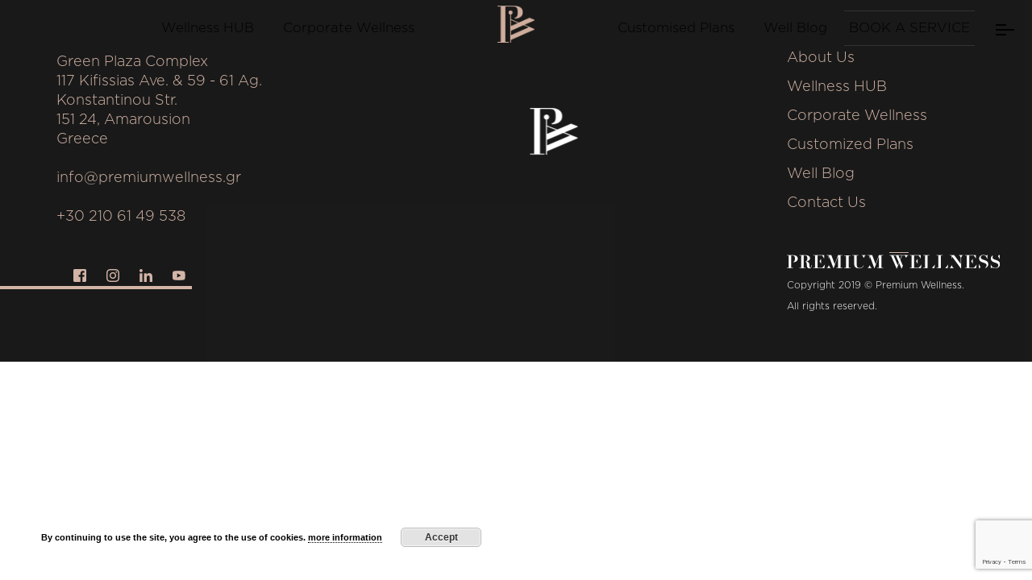

--- FILE ---
content_type: text/html; charset=UTF-8
request_url: https://www.premiumwellness.gr/brochure/
body_size: 17269
content:
<!DOCTYPE html>
<html lang="en" >

    <head>
        <meta charset="UTF-8">
        <meta name="viewport" content="width=device-width, initial-scale=1, shrink-to-fit=no">
        <title>Premium Wellness | Premium Spa & Wellness Retreats Greece</title>
        <meta name='robots' content='index, follow, max-image-preview:large, max-snippet:-1, max-video-preview:-1' />
	<style>img:is([sizes="auto" i], [sizes^="auto," i]) { contain-intrinsic-size: 3000px 1500px }</style>
	
	<!-- This site is optimized with the Yoast SEO plugin v26.3 - https://yoast.com/wordpress/plugins/seo/ -->
	<link rel="canonical" href="https://www.premiumwellness.gr/brochure/" />
	<meta property="og:locale" content="en_US" />
	<meta property="og:type" content="article" />
	<meta property="og:title" content="Brochure - Premium Wellness | Premium Yoga and Spa Retreats in Greece" />
	<meta property="og:description" content="Premium_Wellness_Corporate Brochure" />
	<meta property="og:url" content="https://www.premiumwellness.gr/brochure/" />
	<meta property="og:site_name" content="Premium Wellness | Premium Yoga and Spa Retreats in Greece" />
	<meta property="article:publisher" content="https://www.facebook.com/premiumwellnessGR/" />
	<meta property="article:published_time" content="2018-08-04T17:36:06+00:00" />
	<meta property="article:modified_time" content="2019-09-29T18:27:07+00:00" />
	<meta property="og:image" content="https://www.premiumwellness.gr/wp-content/uploads/2018/08/nomios_02.jpg" />
	<meta property="og:image:width" content="1200" />
	<meta property="og:image:height" content="801" />
	<meta property="og:image:type" content="image/jpeg" />
	<meta name="author" content="Info" />
	<meta name="twitter:card" content="summary_large_image" />
	<meta name="twitter:label1" content="Written by" />
	<meta name="twitter:data1" content="Info" />
	<script type="application/ld+json" class="yoast-schema-graph">{"@context":"https://schema.org","@graph":[{"@type":"Article","@id":"https://www.premiumwellness.gr/brochure/#article","isPartOf":{"@id":"https://www.premiumwellness.gr/brochure/"},"author":{"name":"Info","@id":"https://www.premiumwellness.gr/#/schema/person/db4dbead923aa69510ae86838050a539"},"headline":"Brochure","datePublished":"2018-08-04T17:36:06+00:00","dateModified":"2019-09-29T18:27:07+00:00","mainEntityOfPage":{"@id":"https://www.premiumwellness.gr/brochure/"},"wordCount":5,"commentCount":0,"publisher":{"@id":"https://www.premiumwellness.gr/#organization"},"image":{"@id":"https://www.premiumwellness.gr/brochure/#primaryimage"},"thumbnailUrl":"https://www.premiumwellness.gr/wp-content/uploads/2018/08/nomios_02.jpg","articleSection":["Our-Retreats-Archive"],"inLanguage":"en-US","potentialAction":[{"@type":"CommentAction","name":"Comment","target":["https://www.premiumwellness.gr/brochure/#respond"]}]},{"@type":"WebPage","@id":"https://www.premiumwellness.gr/brochure/","url":"https://www.premiumwellness.gr/brochure/","name":"Brochure - Premium Wellness | Premium Yoga and Spa Retreats in Greece","isPartOf":{"@id":"https://www.premiumwellness.gr/#website"},"primaryImageOfPage":{"@id":"https://www.premiumwellness.gr/brochure/#primaryimage"},"image":{"@id":"https://www.premiumwellness.gr/brochure/#primaryimage"},"thumbnailUrl":"https://www.premiumwellness.gr/wp-content/uploads/2018/08/nomios_02.jpg","datePublished":"2018-08-04T17:36:06+00:00","dateModified":"2019-09-29T18:27:07+00:00","breadcrumb":{"@id":"https://www.premiumwellness.gr/brochure/#breadcrumb"},"inLanguage":"en-US","potentialAction":[{"@type":"ReadAction","target":["https://www.premiumwellness.gr/brochure/"]}]},{"@type":"ImageObject","inLanguage":"en-US","@id":"https://www.premiumwellness.gr/brochure/#primaryimage","url":"https://www.premiumwellness.gr/wp-content/uploads/2018/08/nomios_02.jpg","contentUrl":"https://www.premiumwellness.gr/wp-content/uploads/2018/08/nomios_02.jpg","width":1200,"height":801},{"@type":"BreadcrumbList","@id":"https://www.premiumwellness.gr/brochure/#breadcrumb","itemListElement":[{"@type":"ListItem","position":1,"name":"Home","item":"https://www.premiumwellness.gr/"},{"@type":"ListItem","position":2,"name":"Brochure"}]},{"@type":"WebSite","@id":"https://www.premiumwellness.gr/#website","url":"https://www.premiumwellness.gr/","name":"Premium Wellness | Premium Yoga and Spa Retreats in Greece","description":"Premium Wellness | Premium Yoga and Spa Retreats in Greece","publisher":{"@id":"https://www.premiumwellness.gr/#organization"},"potentialAction":[{"@type":"SearchAction","target":{"@type":"EntryPoint","urlTemplate":"https://www.premiumwellness.gr/?s={search_term_string}"},"query-input":{"@type":"PropertyValueSpecification","valueRequired":true,"valueName":"search_term_string"}}],"inLanguage":"en-US"},{"@type":"Organization","@id":"https://www.premiumwellness.gr/#organization","name":"Premium Wellness | Premium Yoga and Spa Retreats in Greece","url":"https://www.premiumwellness.gr/","logo":{"@type":"ImageObject","inLanguage":"en-US","@id":"https://www.premiumwellness.gr/#/schema/logo/image/","url":"https://www.premiumwellness.gr/wp-content/uploads/revslider/backup-fron/Group5.png","contentUrl":"https://www.premiumwellness.gr/wp-content/uploads/revslider/backup-fron/Group5.png","width":52,"height":51,"caption":"Premium Wellness | Premium Yoga and Spa Retreats in Greece"},"image":{"@id":"https://www.premiumwellness.gr/#/schema/logo/image/"},"sameAs":["https://www.facebook.com/premiumwellnessGR/","https://www.instagram.com/premiumwellness/","https://www.tiktok.com/@premiumwellness","https://www.linkedin.com/company/premium-wellness/"]},{"@type":"Person","@id":"https://www.premiumwellness.gr/#/schema/person/db4dbead923aa69510ae86838050a539","name":"Info","image":{"@type":"ImageObject","inLanguage":"en-US","@id":"https://www.premiumwellness.gr/#/schema/person/image/","url":"https://secure.gravatar.com/avatar/85d2a355d67d531e7bf8af24c331662de55f00d084d43edbfc963edfb3849a9f?s=96&d=mm&r=g","contentUrl":"https://secure.gravatar.com/avatar/85d2a355d67d531e7bf8af24c331662de55f00d084d43edbfc963edfb3849a9f?s=96&d=mm&r=g","caption":"Info"},"url":"https://www.premiumwellness.gr/author/info/"}]}</script>
	<!-- / Yoast SEO plugin. -->


<link rel='dns-prefetch' href='//www.paypal.com' />
<link rel='dns-prefetch' href='//fonts.googleapis.com' />
<link rel="alternate" type="application/rss+xml" title="Premium Wellness | Premium Yoga and Spa Retreats in Greece &raquo; Brochure Comments Feed" href="https://www.premiumwellness.gr/brochure/feed/" />
<script type="text/javascript">
/* <![CDATA[ */
window._wpemojiSettings = {"baseUrl":"https:\/\/s.w.org\/images\/core\/emoji\/16.0.1\/72x72\/","ext":".png","svgUrl":"https:\/\/s.w.org\/images\/core\/emoji\/16.0.1\/svg\/","svgExt":".svg","source":{"concatemoji":"https:\/\/www.premiumwellness.gr\/wp-includes\/js\/wp-emoji-release.min.js?ver=6.8.3"}};
/*! This file is auto-generated */
!function(s,n){var o,i,e;function c(e){try{var t={supportTests:e,timestamp:(new Date).valueOf()};sessionStorage.setItem(o,JSON.stringify(t))}catch(e){}}function p(e,t,n){e.clearRect(0,0,e.canvas.width,e.canvas.height),e.fillText(t,0,0);var t=new Uint32Array(e.getImageData(0,0,e.canvas.width,e.canvas.height).data),a=(e.clearRect(0,0,e.canvas.width,e.canvas.height),e.fillText(n,0,0),new Uint32Array(e.getImageData(0,0,e.canvas.width,e.canvas.height).data));return t.every(function(e,t){return e===a[t]})}function u(e,t){e.clearRect(0,0,e.canvas.width,e.canvas.height),e.fillText(t,0,0);for(var n=e.getImageData(16,16,1,1),a=0;a<n.data.length;a++)if(0!==n.data[a])return!1;return!0}function f(e,t,n,a){switch(t){case"flag":return n(e,"\ud83c\udff3\ufe0f\u200d\u26a7\ufe0f","\ud83c\udff3\ufe0f\u200b\u26a7\ufe0f")?!1:!n(e,"\ud83c\udde8\ud83c\uddf6","\ud83c\udde8\u200b\ud83c\uddf6")&&!n(e,"\ud83c\udff4\udb40\udc67\udb40\udc62\udb40\udc65\udb40\udc6e\udb40\udc67\udb40\udc7f","\ud83c\udff4\u200b\udb40\udc67\u200b\udb40\udc62\u200b\udb40\udc65\u200b\udb40\udc6e\u200b\udb40\udc67\u200b\udb40\udc7f");case"emoji":return!a(e,"\ud83e\udedf")}return!1}function g(e,t,n,a){var r="undefined"!=typeof WorkerGlobalScope&&self instanceof WorkerGlobalScope?new OffscreenCanvas(300,150):s.createElement("canvas"),o=r.getContext("2d",{willReadFrequently:!0}),i=(o.textBaseline="top",o.font="600 32px Arial",{});return e.forEach(function(e){i[e]=t(o,e,n,a)}),i}function t(e){var t=s.createElement("script");t.src=e,t.defer=!0,s.head.appendChild(t)}"undefined"!=typeof Promise&&(o="wpEmojiSettingsSupports",i=["flag","emoji"],n.supports={everything:!0,everythingExceptFlag:!0},e=new Promise(function(e){s.addEventListener("DOMContentLoaded",e,{once:!0})}),new Promise(function(t){var n=function(){try{var e=JSON.parse(sessionStorage.getItem(o));if("object"==typeof e&&"number"==typeof e.timestamp&&(new Date).valueOf()<e.timestamp+604800&&"object"==typeof e.supportTests)return e.supportTests}catch(e){}return null}();if(!n){if("undefined"!=typeof Worker&&"undefined"!=typeof OffscreenCanvas&&"undefined"!=typeof URL&&URL.createObjectURL&&"undefined"!=typeof Blob)try{var e="postMessage("+g.toString()+"("+[JSON.stringify(i),f.toString(),p.toString(),u.toString()].join(",")+"));",a=new Blob([e],{type:"text/javascript"}),r=new Worker(URL.createObjectURL(a),{name:"wpTestEmojiSupports"});return void(r.onmessage=function(e){c(n=e.data),r.terminate(),t(n)})}catch(e){}c(n=g(i,f,p,u))}t(n)}).then(function(e){for(var t in e)n.supports[t]=e[t],n.supports.everything=n.supports.everything&&n.supports[t],"flag"!==t&&(n.supports.everythingExceptFlag=n.supports.everythingExceptFlag&&n.supports[t]);n.supports.everythingExceptFlag=n.supports.everythingExceptFlag&&!n.supports.flag,n.DOMReady=!1,n.readyCallback=function(){n.DOMReady=!0}}).then(function(){return e}).then(function(){var e;n.supports.everything||(n.readyCallback(),(e=n.source||{}).concatemoji?t(e.concatemoji):e.wpemoji&&e.twemoji&&(t(e.twemoji),t(e.wpemoji)))}))}((window,document),window._wpemojiSettings);
/* ]]> */
</script>
<style id='wp-emoji-styles-inline-css' type='text/css'>

	img.wp-smiley, img.emoji {
		display: inline !important;
		border: none !important;
		box-shadow: none !important;
		height: 1em !important;
		width: 1em !important;
		margin: 0 0.07em !important;
		vertical-align: -0.1em !important;
		background: none !important;
		padding: 0 !important;
	}
</style>
<link rel='stylesheet' id='wp-block-library-css' href='https://www.premiumwellness.gr/wp-includes/css/dist/block-library/style.min.css?ver=6.8.3' type='text/css' media='all' />
<style id='classic-theme-styles-inline-css' type='text/css'>
/*! This file is auto-generated */
.wp-block-button__link{color:#fff;background-color:#32373c;border-radius:9999px;box-shadow:none;text-decoration:none;padding:calc(.667em + 2px) calc(1.333em + 2px);font-size:1.125em}.wp-block-file__button{background:#32373c;color:#fff;text-decoration:none}
</style>
<style id='global-styles-inline-css' type='text/css'>
:root{--wp--preset--aspect-ratio--square: 1;--wp--preset--aspect-ratio--4-3: 4/3;--wp--preset--aspect-ratio--3-4: 3/4;--wp--preset--aspect-ratio--3-2: 3/2;--wp--preset--aspect-ratio--2-3: 2/3;--wp--preset--aspect-ratio--16-9: 16/9;--wp--preset--aspect-ratio--9-16: 9/16;--wp--preset--color--black: #000000;--wp--preset--color--cyan-bluish-gray: #abb8c3;--wp--preset--color--white: #ffffff;--wp--preset--color--pale-pink: #f78da7;--wp--preset--color--vivid-red: #cf2e2e;--wp--preset--color--luminous-vivid-orange: #ff6900;--wp--preset--color--luminous-vivid-amber: #fcb900;--wp--preset--color--light-green-cyan: #7bdcb5;--wp--preset--color--vivid-green-cyan: #00d084;--wp--preset--color--pale-cyan-blue: #8ed1fc;--wp--preset--color--vivid-cyan-blue: #0693e3;--wp--preset--color--vivid-purple: #9b51e0;--wp--preset--gradient--vivid-cyan-blue-to-vivid-purple: linear-gradient(135deg,rgba(6,147,227,1) 0%,rgb(155,81,224) 100%);--wp--preset--gradient--light-green-cyan-to-vivid-green-cyan: linear-gradient(135deg,rgb(122,220,180) 0%,rgb(0,208,130) 100%);--wp--preset--gradient--luminous-vivid-amber-to-luminous-vivid-orange: linear-gradient(135deg,rgba(252,185,0,1) 0%,rgba(255,105,0,1) 100%);--wp--preset--gradient--luminous-vivid-orange-to-vivid-red: linear-gradient(135deg,rgba(255,105,0,1) 0%,rgb(207,46,46) 100%);--wp--preset--gradient--very-light-gray-to-cyan-bluish-gray: linear-gradient(135deg,rgb(238,238,238) 0%,rgb(169,184,195) 100%);--wp--preset--gradient--cool-to-warm-spectrum: linear-gradient(135deg,rgb(74,234,220) 0%,rgb(151,120,209) 20%,rgb(207,42,186) 40%,rgb(238,44,130) 60%,rgb(251,105,98) 80%,rgb(254,248,76) 100%);--wp--preset--gradient--blush-light-purple: linear-gradient(135deg,rgb(255,206,236) 0%,rgb(152,150,240) 100%);--wp--preset--gradient--blush-bordeaux: linear-gradient(135deg,rgb(254,205,165) 0%,rgb(254,45,45) 50%,rgb(107,0,62) 100%);--wp--preset--gradient--luminous-dusk: linear-gradient(135deg,rgb(255,203,112) 0%,rgb(199,81,192) 50%,rgb(65,88,208) 100%);--wp--preset--gradient--pale-ocean: linear-gradient(135deg,rgb(255,245,203) 0%,rgb(182,227,212) 50%,rgb(51,167,181) 100%);--wp--preset--gradient--electric-grass: linear-gradient(135deg,rgb(202,248,128) 0%,rgb(113,206,126) 100%);--wp--preset--gradient--midnight: linear-gradient(135deg,rgb(2,3,129) 0%,rgb(40,116,252) 100%);--wp--preset--font-size--small: 13px;--wp--preset--font-size--medium: 20px;--wp--preset--font-size--large: 36px;--wp--preset--font-size--x-large: 42px;--wp--preset--spacing--20: 0.44rem;--wp--preset--spacing--30: 0.67rem;--wp--preset--spacing--40: 1rem;--wp--preset--spacing--50: 1.5rem;--wp--preset--spacing--60: 2.25rem;--wp--preset--spacing--70: 3.38rem;--wp--preset--spacing--80: 5.06rem;--wp--preset--shadow--natural: 6px 6px 9px rgba(0, 0, 0, 0.2);--wp--preset--shadow--deep: 12px 12px 50px rgba(0, 0, 0, 0.4);--wp--preset--shadow--sharp: 6px 6px 0px rgba(0, 0, 0, 0.2);--wp--preset--shadow--outlined: 6px 6px 0px -3px rgba(255, 255, 255, 1), 6px 6px rgba(0, 0, 0, 1);--wp--preset--shadow--crisp: 6px 6px 0px rgba(0, 0, 0, 1);}:where(.is-layout-flex){gap: 0.5em;}:where(.is-layout-grid){gap: 0.5em;}body .is-layout-flex{display: flex;}.is-layout-flex{flex-wrap: wrap;align-items: center;}.is-layout-flex > :is(*, div){margin: 0;}body .is-layout-grid{display: grid;}.is-layout-grid > :is(*, div){margin: 0;}:where(.wp-block-columns.is-layout-flex){gap: 2em;}:where(.wp-block-columns.is-layout-grid){gap: 2em;}:where(.wp-block-post-template.is-layout-flex){gap: 1.25em;}:where(.wp-block-post-template.is-layout-grid){gap: 1.25em;}.has-black-color{color: var(--wp--preset--color--black) !important;}.has-cyan-bluish-gray-color{color: var(--wp--preset--color--cyan-bluish-gray) !important;}.has-white-color{color: var(--wp--preset--color--white) !important;}.has-pale-pink-color{color: var(--wp--preset--color--pale-pink) !important;}.has-vivid-red-color{color: var(--wp--preset--color--vivid-red) !important;}.has-luminous-vivid-orange-color{color: var(--wp--preset--color--luminous-vivid-orange) !important;}.has-luminous-vivid-amber-color{color: var(--wp--preset--color--luminous-vivid-amber) !important;}.has-light-green-cyan-color{color: var(--wp--preset--color--light-green-cyan) !important;}.has-vivid-green-cyan-color{color: var(--wp--preset--color--vivid-green-cyan) !important;}.has-pale-cyan-blue-color{color: var(--wp--preset--color--pale-cyan-blue) !important;}.has-vivid-cyan-blue-color{color: var(--wp--preset--color--vivid-cyan-blue) !important;}.has-vivid-purple-color{color: var(--wp--preset--color--vivid-purple) !important;}.has-black-background-color{background-color: var(--wp--preset--color--black) !important;}.has-cyan-bluish-gray-background-color{background-color: var(--wp--preset--color--cyan-bluish-gray) !important;}.has-white-background-color{background-color: var(--wp--preset--color--white) !important;}.has-pale-pink-background-color{background-color: var(--wp--preset--color--pale-pink) !important;}.has-vivid-red-background-color{background-color: var(--wp--preset--color--vivid-red) !important;}.has-luminous-vivid-orange-background-color{background-color: var(--wp--preset--color--luminous-vivid-orange) !important;}.has-luminous-vivid-amber-background-color{background-color: var(--wp--preset--color--luminous-vivid-amber) !important;}.has-light-green-cyan-background-color{background-color: var(--wp--preset--color--light-green-cyan) !important;}.has-vivid-green-cyan-background-color{background-color: var(--wp--preset--color--vivid-green-cyan) !important;}.has-pale-cyan-blue-background-color{background-color: var(--wp--preset--color--pale-cyan-blue) !important;}.has-vivid-cyan-blue-background-color{background-color: var(--wp--preset--color--vivid-cyan-blue) !important;}.has-vivid-purple-background-color{background-color: var(--wp--preset--color--vivid-purple) !important;}.has-black-border-color{border-color: var(--wp--preset--color--black) !important;}.has-cyan-bluish-gray-border-color{border-color: var(--wp--preset--color--cyan-bluish-gray) !important;}.has-white-border-color{border-color: var(--wp--preset--color--white) !important;}.has-pale-pink-border-color{border-color: var(--wp--preset--color--pale-pink) !important;}.has-vivid-red-border-color{border-color: var(--wp--preset--color--vivid-red) !important;}.has-luminous-vivid-orange-border-color{border-color: var(--wp--preset--color--luminous-vivid-orange) !important;}.has-luminous-vivid-amber-border-color{border-color: var(--wp--preset--color--luminous-vivid-amber) !important;}.has-light-green-cyan-border-color{border-color: var(--wp--preset--color--light-green-cyan) !important;}.has-vivid-green-cyan-border-color{border-color: var(--wp--preset--color--vivid-green-cyan) !important;}.has-pale-cyan-blue-border-color{border-color: var(--wp--preset--color--pale-cyan-blue) !important;}.has-vivid-cyan-blue-border-color{border-color: var(--wp--preset--color--vivid-cyan-blue) !important;}.has-vivid-purple-border-color{border-color: var(--wp--preset--color--vivid-purple) !important;}.has-vivid-cyan-blue-to-vivid-purple-gradient-background{background: var(--wp--preset--gradient--vivid-cyan-blue-to-vivid-purple) !important;}.has-light-green-cyan-to-vivid-green-cyan-gradient-background{background: var(--wp--preset--gradient--light-green-cyan-to-vivid-green-cyan) !important;}.has-luminous-vivid-amber-to-luminous-vivid-orange-gradient-background{background: var(--wp--preset--gradient--luminous-vivid-amber-to-luminous-vivid-orange) !important;}.has-luminous-vivid-orange-to-vivid-red-gradient-background{background: var(--wp--preset--gradient--luminous-vivid-orange-to-vivid-red) !important;}.has-very-light-gray-to-cyan-bluish-gray-gradient-background{background: var(--wp--preset--gradient--very-light-gray-to-cyan-bluish-gray) !important;}.has-cool-to-warm-spectrum-gradient-background{background: var(--wp--preset--gradient--cool-to-warm-spectrum) !important;}.has-blush-light-purple-gradient-background{background: var(--wp--preset--gradient--blush-light-purple) !important;}.has-blush-bordeaux-gradient-background{background: var(--wp--preset--gradient--blush-bordeaux) !important;}.has-luminous-dusk-gradient-background{background: var(--wp--preset--gradient--luminous-dusk) !important;}.has-pale-ocean-gradient-background{background: var(--wp--preset--gradient--pale-ocean) !important;}.has-electric-grass-gradient-background{background: var(--wp--preset--gradient--electric-grass) !important;}.has-midnight-gradient-background{background: var(--wp--preset--gradient--midnight) !important;}.has-small-font-size{font-size: var(--wp--preset--font-size--small) !important;}.has-medium-font-size{font-size: var(--wp--preset--font-size--medium) !important;}.has-large-font-size{font-size: var(--wp--preset--font-size--large) !important;}.has-x-large-font-size{font-size: var(--wp--preset--font-size--x-large) !important;}
:where(.wp-block-post-template.is-layout-flex){gap: 1.25em;}:where(.wp-block-post-template.is-layout-grid){gap: 1.25em;}
:where(.wp-block-columns.is-layout-flex){gap: 2em;}:where(.wp-block-columns.is-layout-grid){gap: 2em;}
:root :where(.wp-block-pullquote){font-size: 1.5em;line-height: 1.6;}
</style>
<link rel='stylesheet' id='bne_flyouts-css' href='https://www.premiumwellness.gr/wp-content/plugins/bne-flyout/assets/css/bne-flyout.css?ver=1.4.3' type='text/css' media='all' />
<link rel='stylesheet' id='contact-form-7-css' href='https://www.premiumwellness.gr/wp-content/plugins/contact-form-7/includes/css/styles.css?ver=6.1.3' type='text/css' media='all' />
<link rel='stylesheet' id='iml_owl_carousel-css' href='https://www.premiumwellness.gr/wp-content/plugins/indeed-my-logos/files/css/owl.carousel.css?ver=6.8.3' type='text/css' media='all' />
<link rel='stylesheet' id='iml_font-awesome-css' href='https://www.premiumwellness.gr/wp-content/plugins/indeed-my-logos/files/css/font-awesome.min.css' type='text/css' media='all' />
<link rel='stylesheet' id='iml_style_front_end-css' href='https://www.premiumwellness.gr/wp-content/plugins/indeed-my-logos/files/css/style-front_end.css' type='text/css' media='all' />
<link rel='stylesheet' id='latepoint-main-front-css' href='https://www.premiumwellness.gr/wp-content/plugins/latepoint/public/stylesheets/front.css?ver=5.1.93' type='text/css' media='all' />
<style id='latepoint-main-front-inline-css' type='text/css'>
:root {--latepoint-brand-primary:#222;--latepoint-body-color:#1f222b;--latepoint-headings-color:#14161d;--latepoint-color-text-faded:#999;--latepoint-timeslot-selected-color:--latepoint-brand-primary;--latepoint-calendar-weekday-label-color:var(--latepoint-headings-color);--latepoint-calendar-weekday-label-bg:#fff;--latepoint-side-panel-bg:#fff;--latepoint-summary-panel-bg:#fff;}
</style>
<link rel='stylesheet' id='latepoint-pro-features-front-css' href='https://www.premiumwellness.gr/wp-content/plugins/latepoint-pro-features/public/stylesheets/latepoint-pro-features-front.css?ver=1.1.7' type='text/css' media='all' />
<link rel='stylesheet' id='bonfire-morph-css-css' href='https://www.premiumwellness.gr/wp-content/plugins/morph-by-bonfire/morph.css?ver=1' type='text/css' media='all' />
<link rel='stylesheet' id='morph-fonts-css' href='//fonts.googleapis.com/css?family=Roboto%3A400%2C500&#038;ver=1.0.0' type='text/css' media='all' />
<link rel='stylesheet' id='morph-fontawesome-css' href='https://www.premiumwellness.gr/wp-content/plugins/morph-by-bonfire/fonts/font-awesome/css/font-awesome.min.css?ver=1' type='text/css' media='all' />
<link rel='stylesheet' id='wpcf7-redirect-script-frontend-css' href='https://www.premiumwellness.gr/wp-content/plugins/wpcf7-redirect/build/assets/frontend-script.css?ver=2c532d7e2be36f6af233' type='text/css' media='all' />
<link rel='stylesheet' id='bootstrap_css-css' href='https://www.premiumwellness.gr/wp-content/themes/premium_wellness/css/bootstrap.min.css?ver=1763637514' type='text/css' media='all' />
<link rel='stylesheet' id='custom_css-css' href='https://www.premiumwellness.gr/wp-content/themes/premium_wellness/style.css?ver=1763637514' type='text/css' media='all' />
<script type="text/javascript" src="https://www.premiumwellness.gr/wp-includes/js/dist/hooks.min.js?ver=4d63a3d491d11ffd8ac6" id="wp-hooks-js"></script>
<script type="text/javascript" src="https://www.premiumwellness.gr/wp-includes/js/dist/i18n.min.js?ver=5e580eb46a90c2b997e6" id="wp-i18n-js"></script>
<script type="text/javascript" id="wp-i18n-js-after">
/* <![CDATA[ */
wp.i18n.setLocaleData( { 'text direction\u0004ltr': [ 'ltr' ] } );
/* ]]> */
</script>
<script type="text/javascript" src="https://www.premiumwellness.gr/wp-includes/js/jquery/jquery.min.js?ver=3.7.1" id="jquery-core-js"></script>
<script type="text/javascript" src="https://www.premiumwellness.gr/wp-includes/js/jquery/jquery-migrate.min.js?ver=3.4.1" id="jquery-migrate-js"></script>
<script type="text/javascript" src="https://www.premiumwellness.gr/wp-content/plugins/indeed-my-logos/files/js/owl.carousel.js" id="iml_owl_carousel-js"></script>
<script type="text/javascript" src="https://www.premiumwellness.gr/wp-content/plugins/indeed-my-logos/files/js/isotope.pkgd.min.js" id="iml_jquery_isotope-js"></script>
<script type="text/javascript" src="https://www.paypal.com/sdk/js?currency=EUR&amp;intent=authorize&amp;client-id=ARnNX9YGhC_T8eTXMaOlUl8A2KT_qGi8aHOcoh4P4KeUNuTx22ESA_jgW5GeUSm1cE2p5lFFHurDEnCx" id="paypal-sdk-js"></script>
<script type="text/javascript" src="https://www.premiumwellness.gr/wp-content/plugins/latepoint-payments-paypal/public/javascripts/latepoint-payments-paypal-front.js?ver=2.0.0" id="latepoint-payments-paypal-front-js"></script>
<script type="text/javascript" src="https://www.premiumwellness.gr/wp-content/plugins/latepoint-pro-features/public/javascripts/latepoint-pro-features-front.js?ver=1.1.7" id="latepoint-pro-features-front-js"></script>
<script type="text/javascript" src="https://www.premiumwellness.gr/wp-content/plugins/latepoint/public/javascripts/vendor-front.js?ver=5.1.93" id="latepoint-vendor-front-js"></script>
<script type="text/javascript" id="latepoint-main-front-js-extra">
/* <![CDATA[ */
var latepoint_helper = {"route_action":"latepoint_route_call","response_status":{"success":"success","error":"error"},"ajaxurl":"https:\/\/www.premiumwellness.gr\/wp-admin\/admin-ajax.php","time_pick_style":"timebox","string_today":"Today","reload_booking_form_summary_route":"steps__reload_booking_form_summary_panel","time_system":"24","msg_not_available":"Not Available","booking_button_route":"steps__start","remove_cart_item_route":"carts__remove_item_from_cart","show_booking_end_time":"yes","customer_dashboard_url":"https:\/\/www.premiumwellness.gr\/customer-dashboard","demo_mode":"","cancel_booking_prompt":"Are you sure you want to cancel this appointment?","single_space_message":"Space Available","many_spaces_message":"Spaces Available","body_font_family":"\"latepoint\", -apple-system, system-ui, BlinkMacSystemFont, \"Segoe UI\", Roboto, \"Helvetica Neue\", Arial, sans-serif ","headings_font_family":"\"latepoint\", -apple-system, system-ui, BlinkMacSystemFont, \"Segoe UI\", Roboto, \"Helvetica Neue\", Arial, sans-serif ","currency_symbol_before":"Euro","currency_symbol_after":"","thousand_separator":",","decimal_separator":".","number_of_decimals":"2","included_phone_countries":"[]","default_phone_country":"gr","is_timezone_selected":"","start_from_order_intent_route":"steps__start_from_order_intent","start_from_order_intent_key":"","is_enabled_show_dial_code_with_flag":"1","mask_phone_number_fields":"","msg_validation_presence":"can not be blank","msg_validation_presence_checkbox":"has to be checked","msg_validation_invalid":"is invalid","msg_minutes_suffix":" minutes","is_stripe_connect_enabled":"","check_order_intent_bookable_route":"steps__check_order_intent_bookable","generate_timeslots_for_day_route":"steps__generate_timeslots_for_day","payment_environment":"live","style_border_radius":"flat","datepicker_timeslot_selected_label":"Selected","invoices_payment_form_route":"invoices__payment_form","invoices_summary_before_payment_route":"invoices__summary_before_payment","reset_presets_when_adding_new_item":"","start_from_transaction_access_key":"","stripe_connect_route_create_payment_intent":"stripe_connect__create_payment_intent","stripe_connect_route_create_payment_intent_for_transaction_intent":"stripe_connect__create_payment_intent_for_transaction","is_paypal_native_active":"1","paypal_payment_currency":"EUR","google_places_country_restriction":"","custom_fields_remove_file_prompt":"Are you sure you want to remove this file?","custom_fields_remove_required_file_prompt":"This file is required and can not be removed, but you can replace it with a different file. Do you want to replace it?","social_login_google_client_id":"","social_login_google_route":"auth__login_customer_using_google_token","recurring_bookings_preview_route":"recurring_bookings__recurring_bookings_preview","pick_datetime_on_calendar_route":"recurring_bookings__pick_datetime_on_calendar","change_timezone_route":"timezone_selector__change_timezone"};
/* ]]> */
</script>
<script type="text/javascript" src="https://www.premiumwellness.gr/wp-content/plugins/latepoint/public/javascripts/front.js?ver=5.1.93" id="latepoint-main-front-js"></script>
<script type="text/javascript" src="https://www.premiumwellness.gr/wp-content/plugins/menu-in-post/js/main-min.js?ver=6.8.3" id="menu_in_post_frontend_script-js"></script>
<script type="text/javascript" src="https://www.premiumwellness.gr/wp-content/plugins/morph-by-bonfire/js/morph-accordion.js?ver=1" id="bonfire-morph-accordion-js"></script>
<script type="text/javascript" src="//www.premiumwellness.gr/wp-content/plugins/revslider/sr6/assets/js/rbtools.min.js?ver=6.7.15" async id="tp-tools-js"></script>
<script type="text/javascript" src="//www.premiumwellness.gr/wp-content/plugins/revslider/sr6/assets/js/rs6.min.js?ver=6.7.15" async id="revmin-js"></script>
<script type="text/javascript" src="https://www.premiumwellness.gr/wp-content/themes/premium_wellness/js/jquery-3.3.1.min.js?ver=1763637514" id="jquery-js-js"></script>
<script type="text/javascript" src="https://www.premiumwellness.gr/wp-content/themes/premium_wellness/js/bootstrap.min.js?ver=1763637514" id="bootstrap-js-js"></script>
<script type="text/javascript" src="https://www.premiumwellness.gr/wp-content/themes/premium_wellness/js/premium_wellness.js?ver=1763637514" id="premium-wellness-js-js"></script>
<script></script><link rel="https://api.w.org/" href="https://www.premiumwellness.gr/wp-json/" /><link rel="alternate" title="JSON" type="application/json" href="https://www.premiumwellness.gr/wp-json/wp/v2/posts/115" /><link rel="EditURI" type="application/rsd+xml" title="RSD" href="https://www.premiumwellness.gr/xmlrpc.php?rsd" />
<meta name="generator" content="WordPress 6.8.3" />
<link rel='shortlink' href='https://www.premiumwellness.gr/?p=115' />
<link rel="alternate" title="oEmbed (JSON)" type="application/json+oembed" href="https://www.premiumwellness.gr/wp-json/oembed/1.0/embed?url=https%3A%2F%2Fwww.premiumwellness.gr%2Fbrochure%2F" />
<link rel="alternate" title="oEmbed (XML)" type="text/xml+oembed" href="https://www.premiumwellness.gr/wp-json/oembed/1.0/embed?url=https%3A%2F%2Fwww.premiumwellness.gr%2Fbrochure%2F&#038;format=xml" />
		<meta name="msapplication-tap-highlight" content="no" /> 
	<meta name="generator" content="Powered by WPBakery Page Builder - drag and drop page builder for WordPress."/>
<meta name="generator" content="Powered by Slider Revolution 6.7.15 - responsive, Mobile-Friendly Slider Plugin for WordPress with comfortable drag and drop interface." />
<link rel="icon" href="https://www.premiumwellness.gr/wp-content/uploads/2021/06/cropped-logopremiumsmall-32x32.png" sizes="32x32" />
<link rel="icon" href="https://www.premiumwellness.gr/wp-content/uploads/2021/06/cropped-logopremiumsmall-192x192.png" sizes="192x192" />
<link rel="apple-touch-icon" href="https://www.premiumwellness.gr/wp-content/uploads/2021/06/cropped-logopremiumsmall-180x180.png" />
<meta name="msapplication-TileImage" content="https://www.premiumwellness.gr/wp-content/uploads/2021/06/cropped-logopremiumsmall-270x270.png" />
<script>function setREVStartSize(e){
			//window.requestAnimationFrame(function() {
				window.RSIW = window.RSIW===undefined ? window.innerWidth : window.RSIW;
				window.RSIH = window.RSIH===undefined ? window.innerHeight : window.RSIH;
				try {
					var pw = document.getElementById(e.c).parentNode.offsetWidth,
						newh;
					pw = pw===0 || isNaN(pw) || (e.l=="fullwidth" || e.layout=="fullwidth") ? window.RSIW : pw;
					e.tabw = e.tabw===undefined ? 0 : parseInt(e.tabw);
					e.thumbw = e.thumbw===undefined ? 0 : parseInt(e.thumbw);
					e.tabh = e.tabh===undefined ? 0 : parseInt(e.tabh);
					e.thumbh = e.thumbh===undefined ? 0 : parseInt(e.thumbh);
					e.tabhide = e.tabhide===undefined ? 0 : parseInt(e.tabhide);
					e.thumbhide = e.thumbhide===undefined ? 0 : parseInt(e.thumbhide);
					e.mh = e.mh===undefined || e.mh=="" || e.mh==="auto" ? 0 : parseInt(e.mh,0);
					if(e.layout==="fullscreen" || e.l==="fullscreen")
						newh = Math.max(e.mh,window.RSIH);
					else{
						e.gw = Array.isArray(e.gw) ? e.gw : [e.gw];
						for (var i in e.rl) if (e.gw[i]===undefined || e.gw[i]===0) e.gw[i] = e.gw[i-1];
						e.gh = e.el===undefined || e.el==="" || (Array.isArray(e.el) && e.el.length==0)? e.gh : e.el;
						e.gh = Array.isArray(e.gh) ? e.gh : [e.gh];
						for (var i in e.rl) if (e.gh[i]===undefined || e.gh[i]===0) e.gh[i] = e.gh[i-1];
											
						var nl = new Array(e.rl.length),
							ix = 0,
							sl;
						e.tabw = e.tabhide>=pw ? 0 : e.tabw;
						e.thumbw = e.thumbhide>=pw ? 0 : e.thumbw;
						e.tabh = e.tabhide>=pw ? 0 : e.tabh;
						e.thumbh = e.thumbhide>=pw ? 0 : e.thumbh;
						for (var i in e.rl) nl[i] = e.rl[i]<window.RSIW ? 0 : e.rl[i];
						sl = nl[0];
						for (var i in nl) if (sl>nl[i] && nl[i]>0) { sl = nl[i]; ix=i;}
						var m = pw>(e.gw[ix]+e.tabw+e.thumbw) ? 1 : (pw-(e.tabw+e.thumbw)) / (e.gw[ix]);
						newh =  (e.gh[ix] * m) + (e.tabh + e.thumbh);
					}
					var el = document.getElementById(e.c);
					if (el!==null && el) el.style.height = newh+"px";
					el = document.getElementById(e.c+"_wrapper");
					if (el!==null && el) {
						el.style.height = newh+"px";
						el.style.display = "block";
					}
				} catch(e){
					console.log("Failure at Presize of Slider:" + e)
				}
			//});
		  };</script>
		<style type="text/css" id="wp-custom-css">
			.latepoint-w .latepoint-booking-form-element.latepoint-color-black .latepoint-side-panel {
    background-color: #cfad9d;
}
.latepoint-desc-content {
    color: #fff;
}
.latepoint-btn.latepoint-btn-primary {
    background-color: #cfad9d;
    color: #fff;
}
span.os-item-name {
    color: #cfad9d;
}
li#menu-item-324447 {
    padding: 6px;
    border-bottom: 1px solid;
    border-top: 1px solid;
}
.dp-timebox {
    white-space: nowrap;
    text-align: center;
    padding: 8px 3px;
    line-height: 1.1;
    background-color: #cfad9d;
    border: 1px solid #caffc4;
    border-radius: 4px;
    font-size: 12px;
    color: #185210;
    cursor: pointer;
    font-weight: 500;
    position: relative;
    width: auto!important;
    max-width: none!important;
}
.morph-main-menu-button-wrapper {

    right: 23px !important;
}
#flyout-content-id-323980 .flyout-content a, #flyout-content-id-323980 .flyout-content a:hover, #flyout-content-id-323980 .flyout-content a:visited {
    color: #000000;
    font-size: 20px;
    line-height: 70px;
}
.imc-logo-wrapper.tool_tip_set {
    border: none !important;
}

.imc-client-name {
    color: #fff !important;
}
.theme_2 .imc-client-name {
    bottom: -55px !important;
	position: relative !important;

}
ul, ol {
    margin-top: 0;
    margin-bottom: 10px;
    padding: 0px !important;
}
span.dp-capacity {
    color: #fff !important;
}
form span {
    color: white;
}
a.latepoint-btn.latepoint-btn-primary.latepoint-btn-link {
    background: #fff !important;
}
.latepoint-btn.latepoint-btn-primary.latepoint-btn-link span {
    border-bottom: 1px solid #ffffff !important;
    background: #000 !important;
	padding: 5px !important;
}
.latepoint-login-form-w h4 {
    margin: 0 0 15px;
    padding: 0;
    color: #000 !important;
}
.dp-timebox.selected {
    background-color: #fff !important;
    color: #fff;
    border-color: #000 !important;
    box-shadow: none;
}
.sbc-link-item {
    display: none !important;
}
.latepoint-book-button.os_trigger_booking {
    display: none !important;
}
.latepoint-btn.latepoint-btn-primary.latepoint-btn-outline {
    background-color: black !important;
}
.os-day-status .day-available {
    background-color: #cfad9d;
    top: 0;
    bottom: 0;
    position: absolute;
    z-index: 1;
    min-width: 3px;
}

.latepoint-btn.latepoint-btn-primary i, .latepoint-btn.latepoint-btn-primary span {
    color: #fff !important;
}
a.new-booking-tile.os_trigger_booking {
    display: none !important;
}
.col-lg-6.col-md-6.col-sm-6.col-xs-6.premium-retreat-s2-col-mob {
    z-index: 111111;
}		</style>
		<noscript><style> .wpb_animate_when_almost_visible { opacity: 1; }</style></noscript>                <!-- Global site tag (gtag.js) - Google Analytics -->
        <script async src="https://www.googletagmanager.com/gtag/js?id=UA-89418841-1"></script>
        <script>
            window.dataLayer = window.dataLayer || [];
            function gtag(){dataLayer.push(arguments);}
            gtag('js', new Date());
            gtag('config', 'UA-89418841-1');
        </script>
        <script>
            !function(f,b,e,v,n,t,s){
            if(f.fbq)return;n=f.fbq=function(){n.callMethod?
            n.callMethod.apply(n,arguments):n.queue.push(arguments)};if(!f._fbq)f._fbq=n;
            n.push=n;n.loaded=!0;n.version='2.0';n.queue=[];t=b.createElement(e);t.async=!0;
            t.src=v;s=b.getElementsByTagName(e)[0];s.parentNode.insertBefore(t,s)}(window,
            document,'script','https://connect.facebook.net/en_US/fbevents.js');
            fbq('init', '639997676162759');
            fbq('track', 'PageView');
        </script>
        <noscript>
            <img height="1" width="1" style="display:none" src="https://www.facebook.com/tr?id=639997676162759&amp;ev=PageView&amp;noscript=1"/>
        </noscript>
        <!-- ManyChat -->
        <script src="//widget.manychat.com/1032218650173538.js" async="async"></script>
    </head>
    <body data-rsssl=1 class="wp-singular post-template-default single single-post postid-115 single-format-standard wp-theme-premium_wellness latepoint wpb-js-composer js-comp-ver-7.8 vc_responsive">
        <header role="banner">
            <div class="container">

                <!-- Main Menu -->
                <!--
                <nav id="navbar-primary" class="navbar navbar-fixed-top" role="navigation">
                    <div class="container-fluid">

                        <div class="navbar-header stage">
                            <button id="nav-icon4" type="button" class="navbar-toggle hamburger" data-toggle="collapse" data-target="#navbar-primary-collapse">
                                <span class="icon-bar top-line"></span>
                                <span class="icon-bar middle-line"></span>
                                <span class="icon-bar bottom-line"></span>
                            </button>
                        </div>

                        <div class="collapse navbar-collapse" id="navbar-primary-collapse">
                            <ul class="nav navbar-nav">
                                <li class="prem-item"><a href="/our-retreats/">Our Retreats</a></li>
                                <li class="prem-item"><a href="/customised-experience/">Customised experience</a></li>
                                <li class="prem-item-logo"><a href="/"><img id="logo-navbar-middle" src="/wp-content/uploads/2018/08/Group5.png" width="55px" alt="Logo Thing main logo"></a></li>
                                <li class="prem-item"><a href="/about-us/">About us</a></li>
                                <li class="prem-item"><a href="/professional-services/">Professional services</a></li>
                            </ul>
                        </div>
                    </div>
                </nav>
                -->


                <div class="row new-menu-row">

                    <div class="menu-mobile-part">
                        <a href="https://www.premiumwellness.gr/" aria-label="Premium Wellness: Homepage" title="Premium Wellness: Homepage">
                            <img id="main-logo-mobile" src="/wp-content/uploads/2018/08/Group5.png" alt="Premium Wellness Logo" />
                        </a>
                        <button class="burger-toggler" role="button" id="mobile-menu-toggler">
                            <span></span>
                            <span></span>
                            <span></span>
                        </button>
                    </div>

                    <nav class="main-menu" role="navigation">

                        <div class="col-lg-5 col-md-5 menu-left menu-part">
                            <div class="menu-menu-left-container"><ul id="menu-menu-left" class="menu"><li id="menu-item-324445" class="menu-item menu-item-type-custom menu-item-object-custom menu-item-324445"><a class="nav-link" href="https://www.premiumwellness.gr/wellness-hub">Wellness HUB</a></li>
<li id="menu-item-324446" class="menu-item menu-item-type-custom menu-item-object-custom menu-item-324446"><a class="nav-link" href="https://www.premiumwellness.gr/professional-services-corporations">Corporate Wellness</a></li>
</ul></div>                        </div>

                        <div class="col-lg-2 col-md-2 menu-middle menu-part">
                            <a href="https://www.premiumwellness.gr/" aria-label="Premium Wellness: Homepage" title="Premium Wellness: Homepage">
                                <img id="main-logo" src="/wp-content/uploads/2018/08/Group5.png" alt="Premium Wellness Logo" />
                            </a>
                        </div>

                        <div class="col-lg-5 col-md-5 menu-right menu-part">
                            <div class="menu-menu-right-container"><ul id="menu-menu-right" class="menu"><li id="menu-item-321273" class="menu-item menu-item-type-post_type menu-item-object-page menu-item-321273"><a class="nav-link" href="https://www.premiumwellness.gr/customised-experience/">Customised Plans</a></li>
<li id="menu-item-1132" class="menu-item menu-item-type-custom menu-item-object-custom menu-item-1132"><a class="nav-link" href="https://www.premiumwellness.gr/blog/">Well Blog</a></li>
<li id="menu-item-324447" class="menu-item menu-item-type-custom menu-item-object-custom menu-item-324447"><a class="nav-link" href="http://www.bookeo.com/thewellnesshub">BOOK A SERVICE</a></li>
</ul></div>                        </div>

                    </nav>
                </div>

                <style>
                .menu-mobile-part { display: none; }
                .new-menu-row { top: 0; position: fixed; right: 0; left: 0; z-index: 1030;  transition: all 0.3s ease; }
                .new-menu-row.menu-thinner-state { transition: all 0.3s ease; background: rgba(255,255,255, 0.9); margin-bottom: 0; padding: 10px 0; }
                .new-menu-row.menu-thinner-state .menu-part ul li { transition: all 0.3s ease; padding: 5px 3%; }
                .new-menu-row.menu-thinner-state .menu-part ul li a { transition: all 0.3s ease; font-size: 1.2em; }
                .new-menu-row.menu-thinner-state .menu-middle a { width: 40px; transition: all 0.3s ease; }
                .main-menu { float: left; width: 100%; }
                .menu-middle a { margin: 0 auto; display: block; width: 60px; padding: 3%; transition: all 0.3s ease; }
                .menu-middle a img { width: 100%; }
                .main-menu .menu-part { padding: 0; }
                .menu-part ul { margin: 0; padding: 0; list-style: none; text-align: center; }
                .menu-part ul li { display: inline-block; padding: 20px 3%; transition: all 0.3s ease; position: relative; }
                .menu-part ul li::after { content: ""; position: absolute; width: 0; background: #CFAD9D; height: 2px; bottom: 20px; left: 0; transition: width 0.2s linear; }
                .menu-part ul li:hover::after { width: 100%; transition: width 0.2s linear; }
                .menu-part ul li a {
                    color: #000000; font-family: "Gotham-Light", Verdana, Sans-Serif; font-weight: 200;
                    line-height: 30px; text-decoration: none; font-size: 1.4em; transition: all 0.3s ease;
                }
                .menu-part ul li a:hover {  }

                @media (min-width: 1025px) and (max-width: 1280px) {
                    .menu-part ul li a { font-size: 1.2em; }
                }

                @media (max-width: 1024px) {
                    .new-menu-row { background: white; }
                    .menu-mobile-part { display: block; float: left; width: 100%; height: 50px; }
                    .main-menu .menu-part { padding: 0; width: 70%; height: auto; margin: 0 auto; float: initial; }
                    .menu-middle { display: none; }
                    .menu-part ul li { padding: 20px 2%; width: 275px; }
                    .menu-mobile-part a { float: left; padding: 5px 20px; position: relative; left: 20px; }
                    .menu-mobile-part a img { width: 40px; }
                    .main-menu { display: none; }
                    .main-menu.showMenu { display: block; /*height: calc(100vh - 50px);*/ height: auto; background: white; }

                    .burger-toggler {
                        float: right; width: 35px; height: 30px; background: none;
                        position: relative; right: 35px; top: 12px; border: none;
                    }
                    .burger-toggler span { width: 100%; background: #000000; height: 3px; margin-bottom: 4px; float: left; }
                    .menu-part ul li::after { left: 50%; -webkit-transform: translateX(-50%); -ms-transform: translateX(-50%); transform: translateX(-50%); }
                    .menu-part ul li:hover::after { width: 50%; }

                }
                </style>

                <script>
                jQuery(document).ready(function($) {
                    if (window.matchMedia('(max-width: 1024px)').matches) {
                        $('.burger-toggler').on('click', function() {
                            $('.main-menu').toggleClass('showMenu');
                        });
                    }
                });
                </script>
                <!-- End Main Menu -->

                <style>
                @media (min-width: 768px) and (max-width: 1024px) {
                    #navbar-primary-collapse.navbar-collapse.collapse { display: none !important; visibility: hidden !important; }
                    #navbar-primary-collapse.navbar-collapse.collapse.show.in { display: block !important; visibility: visible !important; height: 100vh !important; }
                    #nav-icon4.navbar-toggle.hamburger { display: block !important; }
                    #navbar-primary .navbar-header { width: 100%; }
                }

                </style>

            </div>
        </header>


		<script>
			window.RS_MODULES = window.RS_MODULES || {};
			window.RS_MODULES.modules = window.RS_MODULES.modules || {};
			window.RS_MODULES.waiting = window.RS_MODULES.waiting || [];
			window.RS_MODULES.defered = false;
			window.RS_MODULES.moduleWaiting = window.RS_MODULES.moduleWaiting || {};
			window.RS_MODULES.type = 'compiled';
		</script>
		<script type="speculationrules">
{"prefetch":[{"source":"document","where":{"and":[{"href_matches":"\/*"},{"not":{"href_matches":["\/wp-*.php","\/wp-admin\/*","\/wp-content\/uploads\/*","\/wp-content\/*","\/wp-content\/plugins\/*","\/wp-content\/themes\/premium_wellness\/*","\/*\\?(.+)"]}},{"not":{"selector_matches":"a[rel~=\"nofollow\"]"}},{"not":{"selector_matches":".no-prefetch, .no-prefetch a"}}]},"eagerness":"conservative"}]}
</script>
<!-- Start of HubSpot Embed Code -->
<script type="text/javascript" id="hs-script-loader" async defer src="//js-eu1.hs-scripts.com/26549298.js"></script>
<!-- End of HubSpot Embed Code —> 

		<!-- BEGIN MAIN MENU BUTTON -->
        		<div class="morph-main-menu-button-wrapper morph-menu-button-right">
        
        <!-- BEGIN MENU BUTTON LABEL (if one is entered) -->
                <!-- END MENU BUTTON LABEL (if one is entered) -->
        
        
            <div class="morph-menu-button-three-alt">
                <div class="morph-menu-button-three-alt-middle"></div>
            </div>
        
		</div>
				<!-- END MAIN MENU BUTTON -->
        
        <!-- BEGIN LOGO -->
                <!-- END LOGO -->
        
        <!-- BEGIN HEADER BAR -->
                <!-- END HEADER BAR -->

		<!-- BEGIN MAIN WRAPPER -->
		<div class="morph-main-wrapper morph-main-wrapper-right">
			<div class="morph-main-wrapper-inner">
				<div class="morph-main">
	
					<!-- BEGIN HEADING CONTENT -->
					<div class="morph-heading-wrapper">
						<div class="morph-heading-inner">
							<!-- BEGIN HEADING TEXT -->
							<div class="morph-heading-text">
                                							</div>
							<!-- END HEADING TEXT -->
							<!-- BEGIN SUBHEADING TEXT -->
							<div class="morph-subheading-text">
                                							</div>
							<!-- END SUBHEADING TEXT -->
							
							<!-- BEGIN SEARCH BUTTON -->
														<!-- END SEARCH BUTTON -->
					
							<!-- BEGIN SEARCH FORM CLOSE ICON -->
							<div class="morph-search-close-wrapper morph-search-close-wrapper-right">
									<div class="morph-search-close-button">
									</div>
							</div>
							<!-- END SEARCH FORM CLOSE ICON -->

							<!-- BEGIN SEARCH FORM -->
							<div class="morph-search-wrapper morph-search-wrapper-right">
								<form method="get" id="searchform" action="https://www.premiumwellness.gr/">
									<input type="text" name="s" id="s">
								</form>
							</div>
							<!-- END SEARCH FORM -->
							
							<!-- BEGIN SECONDARY MENU BUTTON -->
														<!-- END SECONDARY MENU BUTTON -->
						</div>
					</div>
					<!-- END HEADING CONTENT -->
					
					<!-- BEGIN HEADING BACKGROUND OVERLAY -->
					<div class="morph-heading-overlay"></div>
					<!-- END HEADING BACKGROUND OVERLAY -->
					
					<!-- BEGIN HEADING IMAGE -->
					<div class="morph-heading-image"></div>
					<!-- END HEADING IMAGE -->
	
					<!-- BEGIN MAIN MENU + WIDGETS -->
					<div class="morph-menu-wrapper">
						<!-- BEGIN MAIN MENU -->
                                                						<!-- END MAIN MENU -->
						
						<!-- BEGIN WIDGETS -->
						<div class="morph-widgets-wrapper">
							<div id="text-2" class="widget widget_text">			<div class="textwidget"><p><img loading="lazy" decoding="async" class="alignnone size-medium wp-image-157599" src="https://www.premiumwellness.gr/wp-content/uploads/2021/06/logopremium-300x51.png" alt="" width="300" height="51" srcset="https://www.premiumwellness.gr/wp-content/uploads/2021/06/logopremium-300x51.png 300w, https://www.premiumwellness.gr/wp-content/uploads/2021/06/logopremium.png 420w" sizes="auto, (max-width: 300px) 100vw, 300px" /></p>
</div>
		</div><div id="nav_menu-2" class="widget widget_nav_menu"><div class="menu-main-menu-container"><ul id="menu-main-menu" class="menu"><li id="menu-item-324436" class="menu-item menu-item-type-custom menu-item-object-custom menu-item-324436"><a class="nav-link" href="https://www.premiumwellness.gr/b2b-consulting-services/">B2B Consulting Services</a></li>
<li id="menu-item-324435" class="menu-item menu-item-type-custom menu-item-object-custom menu-item-324435"><a class="nav-link" href="https://www.premiumwellness.gr/about-us/">About Us</a></li>
<li id="menu-item-324437" class="menu-item menu-item-type-custom menu-item-object-custom menu-item-324437"><a class="nav-link" href="https://www.premiumwellness.gr/our-retreats/">Retreats and Workshops</a></li>
<li id="menu-item-324438" class="menu-item menu-item-type-custom menu-item-object-custom menu-item-324438"><a class="nav-link" href="https://www.premiumwellness.gr/contact/">Contact Us</a></li>
</ul></div></div>						</div>
						<!-- END WIDGETS -->
					</div>
					<!-- END MAIN MENU + WIDGETS -->
	
				</div>
			</div>
		</div>
		<!-- END MAIN WRAPPER -->
		
		<!-- BEGIN MAIN BACKGROUND -->
		<div class="morph-main-background morph-main-background-right">
		</div>
		<!-- END MAIN BACKGROUND -->
		
		<!-- BEGIN BACKGROUND OVERLAY (when menu open) -->
		<div class="morph-background-overlay"></div>
		<!-- END BACKGROUND OVERLAY (when menu open) -->

	
		<style>
		/**************************************************************
		*** CUSTOM COLORS
		**************************************************************/
        /* header */
        .morph-header-bar {
            background-color:#ffffff;
            opacity:;
                        -webkit-box-shadow:0px 0px 2px 0px rgba(0,0,0,0.5);
            -moz-box-shadow:0px 0px 2px 0px rgba(0,0,0,0.5);
            box-shadow:0px 0px 2px 0px rgba(0,0,0,0.5);
                    }
        /* logo colors */
        .morph-logo a { color:; }
        .morph-logo a:hover { color:; }
		/* widgets */
		.morph-widgets-wrapper .widgettitle { color:#000000; }
		.morph-widgets-wrapper .widget { color:#000000; }
		.morph-widgets-wrapper .post-date,
		.morph-widgets-wrapper .rss-date,
		.morph-widgets-wrapper .wp-caption,
		.morph-widgets-wrapper .wp-caption-text { color:#000000; }
		.morph-widgets-wrapper .widget a { color:#000000; }
		.morph-widgets-wrapper .widget_search input { color: !important; border-color: !important; }
        /* searchform placeholder */
        .morph-widgets-wrapper .widget_search input#s::-webkit-input-placeholder { color: !important; }
        .morph-widgets-wrapper .widget_search input#s:-moz-placeholder { color: !important; }
        .morph-widgets-wrapper .widget_search input#s::-moz-placeholder { color: !important; }
        
		/* menu button */
		.morph-main-menu-button:after,
		.morph-main-menu-button:before,
		.morph-main-menu-button div.morph-main-menu-button-middle:before,
		.morph-menu-button-three-alt:after,
		.morph-menu-button-three-alt:before,
		.morph-menu-button-three-alt div.morph-menu-button-three-alt-middle:before,
		.morph-menu-button-four:after,
		.morph-menu-button-four:before,
		.morph-menu-button-four div.morph-menu-button-four-middle:before,
		.morph-menu-button-four div.morph-menu-button-four-middle:after { background-color:#000000; }
        /* menu button label */
        .morph-menu-button-label { color:; }
		/* main menu button hover */
				.morph-main-menu-button:hover:after,
		.morph-main-menu-button:hover:before,
		.morph-main-menu-button:hover div.morph-main-menu-button-middle:before,
		.morph-menu-button-three-alt:hover:after,
		.morph-menu-button-three-alt:hover:before,
		.morph-menu-button-three-alt:hover div.morph-menu-button-three-alt-middle:before,
		.morph-menu-button-four:hover:after,
		.morph-menu-button-four:hover:before,
		.morph-menu-button-four:hover div.morph-menu-button-four-middle:before,
		.morph-menu-button-four:hover div.morph-menu-button-four-middle:after { background-color:#000000; }
        /* menu button label */
        .morph-main-menu-button-wrapper:hover .morph-menu-button-label { color:; }
				/* menu button active */
		.morph-menu-active .morph-main-menu-button:after,
		.morph-menu-active .morph-main-menu-button:before,
		.morph-menu-active .morph-main-menu-button div.morph-main-menu-button-middle:before,
		.morph-menu-active .morph-menu-button-three-alt:after,
		.morph-menu-active .morph-menu-button-three-alt:before,
		.morph-menu-active .morph-menu-button-three-alt div.morph-menu-button-three-alt-middle:before,
		.morph-menu-active .morph-menu-button-four:after,
		.morph-menu-active .morph-menu-button-four:before,
		.morph-menu-active .morph-menu-button-four div.morph-menu-button-four-middle:before,
		.morph-menu-active .morph-menu-button-four div.morph-menu-button-four-middle:after { background-color:; }
		/* menu button active hover */
				.morph-menu-active .morph-main-menu-button:hover:after,
		.morph-menu-active .morph-main-menu-button:hover:before,
		.morph-menu-active .morph-main-menu-button:hover div.morph-main-menu-button-middle:before,
		.morph-menu-active .morph-menu-button-three-alt:hover:after,
		.morph-menu-active .morph-menu-button-three-alt:hover:before,
		.morph-menu-active .morph-menu-button-three-alt:hover div.morph-menu-button-three-alt-middle:before,
		.morph-menu-active .morph-menu-button-four:hover:after,
		.morph-menu-active .morph-menu-button-four:hover:before,
		.morph-menu-active .morph-menu-button-four:hover div.morph-menu-button-four-middle:before,
		.morph-menu-active .morph-menu-button-four:hover div.morph-menu-button-four-middle:after { background-color:; }
				/* custom menu button speed */
		.morph-main-menu-button:after,
		.morph-main-menu-button:before,
		.morph-main-menu-button div.morph-main-menu-button-middle:before,
		.morph-menu-button-three-alt:after,
		.morph-menu-button-three-alt:before,
		.morph-menu-button-three-alt div.morph-menu-button-three-alt-middle:before,
		.morph-menu-button-four:after,
		.morph-menu-button-four:before,
		.morph-menu-button-four div.morph-menu-button-four-middle:before,
		.morph-menu-button-four div.morph-menu-button-four-middle:after {
			-webkit-transition:all s ease !important;
			-moz-transition:all s ease !important;
			transition:all s ease !important;
		}

		/* secondary menu button */
		.morph-secondary-button-inner,
        .morph-secondary-button-inner::before,
        .morph-secondary-button-inner::after { background-color:;}
		/* secondary menu button hover */
				.morph-secondary-button:hover .morph-secondary-button-inner,
        .morph-secondary-button:hover .morph-secondary-button-inner::before,
        .morph-secondary-button:hover .morph-secondary-button-inner::after { background-color:#A0A0A0; background-color:;}
				/* secondary menu button active */
		.morph-secondary-menu-button-active .morph-secondary-button-inner,
        .morph-secondary-menu-button-active .morph-secondary-button-inner::before,
        .morph-secondary-menu-button-active .morph-secondary-button-inner::after { background-color:; }
		/* secondary menu button active hover */
				.morph-secondary-menu-button-active .morph-secondary-button:hover .morph-secondary-button-inner,
        .morph-secondary-menu-button-active .morph-secondary-button:hover .morph-secondary-button-inner::before,
        .morph-secondary-menu-button-active .morph-secondary-button:hover .morph-secondary-button-inner::after { background-color:; }
				
		/* search button */
		.taptap-search-button { border-color:; }
        .taptap-search-button::after { background-color:; }
		.morph-search-button:hover .taptap-search-button { border-color:; }
        .morph-search-button:hover .taptap-search-button::after { background-color:; }
		/* search close button */
		.morph-search-close-button:before,
		.morph-search-close-button:after { background-color:; }
		.morph-search-close-wrapper:hover .morph-search-close-button:before,
		.morph-search-close-wrapper:hover .morph-search-close-button:after { background-color:; }
		/* search field border + text */
		.morph-search-wrapper { border-color:; }
		.morph-search-wrapper #searchform input { color:; }
		
		/* heading + sub-heading text */
		.morph-heading-text { color:; }
		.morph-subheading-text { color:; }
		/* heading overlay */
		.morph-heading-overlay { background-color:; }
        /* heading bottom border + border thickness */
		.morph-heading-wrapper { border-bottom-color:; border-bottom-width:px; }

		/* main menu */
		.morph-main-background { background-color:; }
        .morph-by-bonfire ul li a { color:; }
        .morph-by-bonfire .menu > li > a { font-size:px; }
        .morph-menu-item-description { font-size:px; color:; }
		.morph-by-bonfire ul.sub-menu li a { font-size:px; color:; }
        .morph-by-bonfire a i { color:; }
		        /* menu item hovers */
        .morph-by-bonfire ul li.full-item-arrow-hover > a,
		.morph-by-bonfire ul li a:hover { color:#55565C; }
        .morph-by-bonfire ul li.full-item-arrow-hover > a i,
		.morph-by-bonfire a:hover i { color:#55565C; }
        .morph-by-bonfire ul.sub-menu li.full-item-arrow-hover > a,
        .morph-by-bonfire ul.sub-menu li a:hover { color:#77787C; }
        /* sub-menu arrow hover */
        .full-item-arrow-hover > .morph-sub-arrow .morph-sub-arrow-inner::before,
        .full-item-arrow-hover > .morph-sub-arrow .morph-sub-arrow-inner::after,
        .morph-sub-arrow:hover .morph-sub-arrow-inner::before,
        .morph-sub-arrow:hover .morph-sub-arrow-inner::after { background-color:#888; }
        		.morph-by-bonfire ul li.border a { border-color:; }
        
        /* sub-menu arrow */
                .morph-sub-arrow .morph-sub-arrow-inner::before,
        .morph-sub-arrow .morph-sub-arrow-inner::after { background-color:; }
		
		/* secondary menu */
		.morph-secondary-menu-wrapper { background-color:; border-color:; }
		.morph-secondary-menu-wrapper:after { background-color:; }
		.morph-secondary-menu-wrapper a { font-size:px; color:; }
		.morph-secondary-menu-wrapper a:hover { color:; }
		
		/* background overlay opacity */
		.morph-background-overlay-active { opacity:; }
        /* background overlay color */
		.morph-background-overlay { background-color:; }
        
        /* flyout speed */
        .morph-menu-wrapper,
        .morph-main-background,
        .morph-main-wrapper {
			-webkit-transition:all s ease !important;
			-moz-transition:all s ease !important;
			transition:all s ease !important;
		}
        .morph-menu-wrapper-active .morph-by-bonfire ul li a {
            -webkit-transition-duration:s !important;
            -moz-transition-duration:s !important;
            transition-duration:s !important;
        }
        
        /* custom width */
        .morph-menu-wrapper,
        .morph-main-background,
        .morph-main-wrapper {
            width:px;
            max-width:100%;
        }
        .morph-main-wrapper,
        .morph-main-background {
            -webkit-transform:translateX(-310px);
            -moz-transform:translateX(-310px);
            transform:translateX(-310px);
        }
        .morph-main-wrapper-right,
        .morph-main-background-right {
            -webkit-transform:translateX(310px);
            -moz-transform:translateX(310px);
            transform:translateX(310px);
        }

		/* menu button animations (-/X) */
                    /* top bar animation (3 lines) */
			.morph-menu-active .morph-main-menu-button:before {
				margin:2px 0 0 0;
				
				transform:translateY(4px) rotate(45deg);
				-moz-transform:translateY(4px) rotate(45deg);
				-ms-transform:translateY(4px) rotate(45deg);
				-webkit-transform:translateY(4px) rotate(45deg);
			}
			/* bottom bar animation (3 lines) */
			.morph-menu-active .morph-main-menu-button:after {
				transform:translateY(-5px) rotate(-45deg);
				-moz-transform:translateY(-5px) rotate(-45deg);
				-ms-transform:translateY(-5px) rotate(-45deg);
				-webkit-transform:translateY(-5px) rotate(-45deg);
			}
			/* middle bar fade out (3 lines) */
			.morph-menu-active div.morph-main-menu-button-middle:before {
				opacity:0;
				
				-webkit-transition:all .15s ease;
				-moz-transition:all .15s ease;
				-ms-transition:all .15s ease;
				transition:all .15s ease;
			}
			/* top bar animation (alternate 3 lines) */
			.morph-menu-active .morph-menu-button-three-alt:before {
				width:24px;
				margin-right:7px;
				
				transform:translateY(6px) rotate(45deg);
				-moz-transform:translateY(6px) rotate(45deg);
				-webkit-transform:translateY(6px) rotate(45deg);
			}
			/* bottom bar animation (alternate 3 lines) */
			.morph-menu-active .morph-menu-button-three-alt:after {
				width:24px;
				margin:8px 0 0 0px;
				
				transform:translateY(-10px) rotate(-45deg);
				-moz-transform:translateY(-10px) rotate(-45deg);
				-webkit-transform:translateY(-10px) rotate(-45deg);
			}
			/* middle bar fade out (alternate 3 lines) */
			.morph-menu-active div.morph-menu-button-three-alt-middle:before {
				opacity:0;
				
				-webkit-transition:all .15s ease;
				-moz-transition:all .15s ease;
				transition:all .15s ease;
			}
			/* top bar animation (alternate 4 lines) */
			.morph-menu-active .morph-menu-button-four:before {
				width:11px;
				
				transform:translateY(3px) translateX(-1px) rotate(45deg);
				-moz-transform:translateY(3px) translateX(-1px) rotate(45deg);
				-webkit-transform:translateY(3px) translateX(-1px) rotate(45deg);
			}
			/* middle bar #1 animation (alternate 4 lines) */
			.morph-menu-active .morph-menu-button-four div.morph-menu-button-four-middle:before {
				width:11px;
				
				transform:translateY(-3px) translateX(11px) rotate(-45deg);
				-moz-transform:translateY(-3px) translateX(11px) rotate(-45deg);
				-webkit-transform:translateY(-3px) translateX(11px) rotate(-45deg);
			}
			/* middle bar #2 animation (alternate 4 lines) */
			.morph-menu-active .morph-menu-button-four div.morph-menu-button-four-middle:after {
				width:11px;
				
				transform:translateY(3px) translateX(-1px) rotate(-45deg);
				-moz-transform:translateY(3px) translateX(-1px) rotate(-45deg);
				-webkit-transform:translateY(3px) translateX(-1px) rotate(-45deg);
			}
			/* bottom bar animation (alternate 4 lines) */
			.morph-menu-active .morph-menu-button-four:after {
				width:11px;
				
				transform:translateY(-3px) translateX(11px) rotate(45deg);
				-moz-transform:translateY(-3px) translateX(11px) rotate(45deg);
				-webkit-transform:translateY(-3px) translateX(11px) rotate(45deg);
			}
        
		/* custom heading height */
		.morph-heading-wrapper,
		.morph-heading-overlay,
		.morph-heading-image { height:px; }
		.morph-menu-wrapper { top:px; }
		/* heading overlay opacity */
		.morph-heading-overlay { opacity:; }
		/* heading image */
		.morph-heading-image {
			background-image:url();
		}
		/* heading image pattern */
                
        /* thin button variations */
                
        /* scrollbar styling */
        .morph-main-wrapper-inner > .scroll-element .scroll-element_track,
        .morph-main-wrapper-inner > .scroll-element:hover .scroll-bar {
            background-color:;
        }
        .morph-main-wrapper-inner > .scroll-element .scroll-bar,
        .morph-main-wrapper-inner > .scroll-element.scroll-draggable .scroll-bar {
            background-color:;
        }
        .morph-main-wrapper-inner > .scroll-element.scroll-y {
            width:px;
        }
        .morph-main-wrapper-inner > .scroll-element .scroll-element_outer,
        .morph-main-wrapper-inner > .scroll-element .scroll-element_track,
        .morph-main-wrapper-inner > .scroll-element .scroll-bar {
            -webkit-border-radius:px;
            -moz-border-radius:px;
            border-radius:px;
        }

		/* hide morph between resolutions */
		@media ( min-width:px) and (max-width:px) {
			.morph-logo-wrapper,
            .morph-header-bar,
            .morph-main-menu-button-wrapper,
			.morph-main-wrapper,
			.morph-main-background,
			.morph-background-overlay { display:none; }
			body { margin-top:0; }
		}
        /* hide theme elements */
				</style>
        
                <script>
        // BEGIN RETINA IMAGE SUPPORT
        jQuery(document).ready(function(){
        'use strict';
            retinajs( jQuery('.morph-logo-image img') );
        });
        // END RETINA IMAGE SUPPORT
        </script>
        		<!-- END CUSTOM COLORS (WP THEME CUSTOMIZER) -->
	
	<script type="text/javascript">
document.addEventListener( 'wpcf7mailsent', function( event ) {
    if ( ( '253' == event.detail.contactFormId ) || ('254' == event.detail.contactFormId) ) {
    		fbq('track', 'Lead');
    }

		if ( '253' == event.detail.contactFormId ) {
        location = 'https://premiumwellness.gr/thank-you/';
    } else if ( '254' == event.detail.contactFormId ) {
        location = 'https://premiumwellness.gr/customised-thank-you/';
    }
}, false );
</script>
<link rel='stylesheet' id='basecss-css' href='https://www.premiumwellness.gr/wp-content/plugins/eu-cookie-law/css/style.css?ver=6.8.3' type='text/css' media='all' />
<link rel='stylesheet' id='rs-plugin-settings-css' href='//www.premiumwellness.gr/wp-content/plugins/revslider/sr6/assets/css/rs6.css?ver=6.7.15' type='text/css' media='all' />
<style id='rs-plugin-settings-inline-css' type='text/css'>
#rs-demo-id {}
</style>
<script type="text/javascript" src="https://www.premiumwellness.gr/wp-content/plugins/contact-form-7/includes/swv/js/index.js?ver=6.1.3" id="swv-js"></script>
<script type="text/javascript" id="contact-form-7-js-before">
/* <![CDATA[ */
var wpcf7 = {
    "api": {
        "root": "https:\/\/www.premiumwellness.gr\/wp-json\/",
        "namespace": "contact-form-7\/v1"
    }
};
/* ]]> */
</script>
<script type="text/javascript" src="https://www.premiumwellness.gr/wp-content/plugins/contact-form-7/includes/js/index.js?ver=6.1.3" id="contact-form-7-js"></script>
<script type="text/javascript" src="https://www.premiumwellness.gr/wp-content/plugins/morph-by-bonfire/js/morph.js?ver=1" id="bonfire-morph-js-js"></script>
<script type="text/javascript" src="https://www.premiumwellness.gr/wp-content/plugins/morph-by-bonfire/js/search.js?ver=1" id="bonfire-morph-search-js-js"></script>
<script type="text/javascript" src="https://www.premiumwellness.gr/wp-content/plugins/morph-by-bonfire/js/retina.min.js?ver=1" id="bonfire-morph-retina-js-js"></script>
<script type="text/javascript" src="https://www.premiumwellness.gr/wp-content/plugins/morph-by-bonfire/js/jquery.scrollbar.min.js?ver=1" id="bonfire-morph-scrollbar-js-js"></script>
<script type="text/javascript" id="wpcf7-redirect-script-js-extra">
/* <![CDATA[ */
var wpcf7r = {"ajax_url":"https:\/\/www.premiumwellness.gr\/wp-admin\/admin-ajax.php"};
/* ]]> */
</script>
<script type="text/javascript" src="https://www.premiumwellness.gr/wp-content/plugins/wpcf7-redirect/build/assets/frontend-script.js?ver=2c532d7e2be36f6af233" id="wpcf7-redirect-script-js"></script>
<script type="text/javascript" src="https://www.google.com/recaptcha/api.js?render=6Lc_6dQaAAAAANzJ_WD-jNAUK9viHxvlKritM0Y5&amp;ver=3.0" id="google-recaptcha-js"></script>
<script type="text/javascript" src="https://www.premiumwellness.gr/wp-includes/js/dist/vendor/wp-polyfill.min.js?ver=3.15.0" id="wp-polyfill-js"></script>
<script type="text/javascript" id="wpcf7-recaptcha-js-before">
/* <![CDATA[ */
var wpcf7_recaptcha = {
    "sitekey": "6Lc_6dQaAAAAANzJ_WD-jNAUK9viHxvlKritM0Y5",
    "actions": {
        "homepage": "homepage",
        "contactform": "contactform"
    }
};
/* ]]> */
</script>
<script type="text/javascript" src="https://www.premiumwellness.gr/wp-content/plugins/contact-form-7/modules/recaptcha/index.js?ver=6.1.3" id="wpcf7-recaptcha-js"></script>
<script type="text/javascript" id="eucookielaw-scripts-js-extra">
/* <![CDATA[ */
var eucookielaw_data = {"euCookieSet":"","autoBlock":"0","expireTimer":"0","scrollConsent":"0","networkShareURL":"","isCookiePage":"","isRefererWebsite":""};
/* ]]> */
</script>
<script type="text/javascript" src="https://www.premiumwellness.gr/wp-content/plugins/eu-cookie-law/js/scripts.js?ver=3.1.6" id="eucookielaw-scripts-js"></script>
<script></script><!-- Eu Cookie Law 3.1.6 --><div class="pea_cook_wrapper pea_cook_bottomleft" style="color:#000000;background:rgb(255,255,255);background: rgba(255,255,255,0.85);"><p>By continuing to use the site, you agree to the use of cookies. <a style="color:#000000;" href="https://www.premiumwellness.gr/privacy-policy/" target="_blank" id="fom">more information</a> <button id="pea_cook_btn" class="pea_cook_btn">Accept</button></p></div><div class="pea_cook_more_info_popover"><div class="pea_cook_more_info_popover_inner" style="color:#000000;background-color: rgba(255,255,255,0.9);"><p>The cookie settings on this website are set to "allow cookies" to give you the best browsing experience possible. If you continue to use this website without changing your cookie settings or you click "Accept" below then you are consenting to this.</p><p><a style="color:#000000;" href="#" id="pea_close">Close</a></p></div></div>  <footer class="premium-footer">
    <div class="premium-footer-line"></div>
    <div class="container">
      <div class="row premium-home-mobile-row1">
        <div class="col-lg-4 col-md-4 col-sm-4 col-xs-4 premium-footer-col1">
          <div class="premium-footer-content1">
            Green Plaza Complex<br/>
            117 Kifissias Ave. &
            59 - 61 Ag. Konstantinou Str.<br/>
            151 24, Amarousion<br/>
            Greece
            <br></br>
			info@premiumwellness.gr
			<br></br>
            +30 210 61 49 538
         </div>
         <div class="premium-footer-social">
           <a href="https://www.facebook.com/premiumwellnessGR/" target="_blank"><img class="premium-social-icon" src="/wp-content/uploads/2018/08/яВВ.png"></a>
           <a href="http://www.instagram.com/premiumwellness/" target="_blank"><img class="premium-social-icon" src="/wp-content/uploads/2018/08/яЕн1.png"></a>
           <a href="https://www.linkedin.com/company/premium-wellness/" target="_blank"><img class="premium-social-icon" src="/wp-content/uploads/2018/08/яГб.png"></a>
           <a href="https://www.youtube.com/channel/UCypPas98aWEyadsRyV5jjWg" target="_blank"><img class="premium-social-icon" src="/wp-content/uploads/2019/09/youtube.png"></a>
         </div>
        </div>
        <div class="col-lg-4 col-md-4 col-sm-4 col-xs-4 premium-footer-col2">
          <div class="premium-footer-logo">
             <div class="premium-footer-full-logo">
            <img class="size-full wp-image-320760 aligncenter" src="https://www.premiumwellness.gr/wp-content/uploads/2021/09/Group-Copy-4.png" alt="" width="59" height="58" />
            </div>
          
          </div>
        </div>
        <div class="col-lg-4 col-md-4 col-sm-4 col-xs-4 premium-footer-col3">
          <div class="premium-footer-content2">
            <a href="/about-us//">About Us </a><br>
            <a href="/wellness-hub/">Wellness HUB</a> <br>
            <a href="/professional-services-corporations/">Corporate Wellness</a> <br>
            <a href="/customised-experience/">Customized Plans</a> <br>
            <a href="/blog/">Well Blog</a> <br>
            <a href="/contact/">Contact Us</a>
            <div class="premium-footer-full-logo">
              <img src="/wp-content/uploads/2018/08/Group-21.png">
            </div>
            <div class="premium-footer-copyrights">
              Copyright 2019 © Premium Wellness. All rights reserved.
            </div>
          </div>
        </div>
        
      </div>
    
    </div>
  </footer>

 <script>
  jQuery(document).ready(function($){
      $('a[href*="#"]')
   // Remove links that don't actually link to anything
   .not('[href="#"]')
   .not('[href="#0"]')
   .click(function(event) {
     // On-page links
     if (
       location.pathname.replace(/^\//, '') == this.pathname.replace(/^\//, '')
       &&
       location.hostname == this.hostname
     ) {
       // Figure out element to scroll to
       var target = $(this.hash);
       target = target.length ? target : $('[name=' + this.hash.slice(1) + ']');
       // Does a scroll target exist?
       if (target.length) {
         // Only prevent default if animation is actually gonna happen
         event.preventDefault();
         $('html, body').animate({
           scrollTop: target.offset().top
         }, 1000, function() {
           // Callback after animation
           // Must change focus!
           var $target = $(target);
           $target.focus();
           if ($target.is(":focus")) { // Checking if the target was focused
             return false;
           } else {
             $target.attr('tabindex','-1'); // Adding tabindex for elements not focusable
             $target.focus(); // Set focus again
           };
         });
       }
     }
   });

   $( '#navbar-primary .navbar-nav a' ).on( 'click', function () {
  	$( '#navbar-primary .navbar-nav' ).find( 'li.active' ).removeClass( 'active' );
  	$( this ).parent( 'li' ).addClass( 'active' );
  });
  	$('#nav-icon4').click(function(){
  		$(this).toggleClass('open');
  	});
  });
   </script>

   <script type="text/javascript">
   _linkedin_partner_id = "1041289";
   window._linkedin_data_partner_ids = window._linkedin_data_partner_ids || [];
   window._linkedin_data_partner_ids.push(_linkedin_partner_id);
   </script><script type="text/javascript">
   (function(){var s = document.getElementsByTagName("script")[0];
   var b = document.createElement("script");
   b.type = "text/javascript";b.async = true;
   b.src = "https://snap.licdn.com/li.lms-analytics/insight.min.js";
   s.parentNode.insertBefore(b, s);})();
   </script>
   <noscript>
   <img height="1" width="1" style="display:none;" alt="" src="https://dc.ads.linkedin.com/collect/?pid=1041289&fmt=gif" />
   </noscript>

  </body>
</html>


--- FILE ---
content_type: text/html; charset=utf-8
request_url: https://www.google.com/recaptcha/api2/anchor?ar=1&k=6Lc_6dQaAAAAANzJ_WD-jNAUK9viHxvlKritM0Y5&co=aHR0cHM6Ly93d3cucHJlbWl1bXdlbGxuZXNzLmdyOjQ0Mw..&hl=en&v=PoyoqOPhxBO7pBk68S4YbpHZ&size=invisible&anchor-ms=20000&execute-ms=30000&cb=rvfwoxpunu4
body_size: 48842
content:
<!DOCTYPE HTML><html dir="ltr" lang="en"><head><meta http-equiv="Content-Type" content="text/html; charset=UTF-8">
<meta http-equiv="X-UA-Compatible" content="IE=edge">
<title>reCAPTCHA</title>
<style type="text/css">
/* cyrillic-ext */
@font-face {
  font-family: 'Roboto';
  font-style: normal;
  font-weight: 400;
  font-stretch: 100%;
  src: url(//fonts.gstatic.com/s/roboto/v48/KFO7CnqEu92Fr1ME7kSn66aGLdTylUAMa3GUBHMdazTgWw.woff2) format('woff2');
  unicode-range: U+0460-052F, U+1C80-1C8A, U+20B4, U+2DE0-2DFF, U+A640-A69F, U+FE2E-FE2F;
}
/* cyrillic */
@font-face {
  font-family: 'Roboto';
  font-style: normal;
  font-weight: 400;
  font-stretch: 100%;
  src: url(//fonts.gstatic.com/s/roboto/v48/KFO7CnqEu92Fr1ME7kSn66aGLdTylUAMa3iUBHMdazTgWw.woff2) format('woff2');
  unicode-range: U+0301, U+0400-045F, U+0490-0491, U+04B0-04B1, U+2116;
}
/* greek-ext */
@font-face {
  font-family: 'Roboto';
  font-style: normal;
  font-weight: 400;
  font-stretch: 100%;
  src: url(//fonts.gstatic.com/s/roboto/v48/KFO7CnqEu92Fr1ME7kSn66aGLdTylUAMa3CUBHMdazTgWw.woff2) format('woff2');
  unicode-range: U+1F00-1FFF;
}
/* greek */
@font-face {
  font-family: 'Roboto';
  font-style: normal;
  font-weight: 400;
  font-stretch: 100%;
  src: url(//fonts.gstatic.com/s/roboto/v48/KFO7CnqEu92Fr1ME7kSn66aGLdTylUAMa3-UBHMdazTgWw.woff2) format('woff2');
  unicode-range: U+0370-0377, U+037A-037F, U+0384-038A, U+038C, U+038E-03A1, U+03A3-03FF;
}
/* math */
@font-face {
  font-family: 'Roboto';
  font-style: normal;
  font-weight: 400;
  font-stretch: 100%;
  src: url(//fonts.gstatic.com/s/roboto/v48/KFO7CnqEu92Fr1ME7kSn66aGLdTylUAMawCUBHMdazTgWw.woff2) format('woff2');
  unicode-range: U+0302-0303, U+0305, U+0307-0308, U+0310, U+0312, U+0315, U+031A, U+0326-0327, U+032C, U+032F-0330, U+0332-0333, U+0338, U+033A, U+0346, U+034D, U+0391-03A1, U+03A3-03A9, U+03B1-03C9, U+03D1, U+03D5-03D6, U+03F0-03F1, U+03F4-03F5, U+2016-2017, U+2034-2038, U+203C, U+2040, U+2043, U+2047, U+2050, U+2057, U+205F, U+2070-2071, U+2074-208E, U+2090-209C, U+20D0-20DC, U+20E1, U+20E5-20EF, U+2100-2112, U+2114-2115, U+2117-2121, U+2123-214F, U+2190, U+2192, U+2194-21AE, U+21B0-21E5, U+21F1-21F2, U+21F4-2211, U+2213-2214, U+2216-22FF, U+2308-230B, U+2310, U+2319, U+231C-2321, U+2336-237A, U+237C, U+2395, U+239B-23B7, U+23D0, U+23DC-23E1, U+2474-2475, U+25AF, U+25B3, U+25B7, U+25BD, U+25C1, U+25CA, U+25CC, U+25FB, U+266D-266F, U+27C0-27FF, U+2900-2AFF, U+2B0E-2B11, U+2B30-2B4C, U+2BFE, U+3030, U+FF5B, U+FF5D, U+1D400-1D7FF, U+1EE00-1EEFF;
}
/* symbols */
@font-face {
  font-family: 'Roboto';
  font-style: normal;
  font-weight: 400;
  font-stretch: 100%;
  src: url(//fonts.gstatic.com/s/roboto/v48/KFO7CnqEu92Fr1ME7kSn66aGLdTylUAMaxKUBHMdazTgWw.woff2) format('woff2');
  unicode-range: U+0001-000C, U+000E-001F, U+007F-009F, U+20DD-20E0, U+20E2-20E4, U+2150-218F, U+2190, U+2192, U+2194-2199, U+21AF, U+21E6-21F0, U+21F3, U+2218-2219, U+2299, U+22C4-22C6, U+2300-243F, U+2440-244A, U+2460-24FF, U+25A0-27BF, U+2800-28FF, U+2921-2922, U+2981, U+29BF, U+29EB, U+2B00-2BFF, U+4DC0-4DFF, U+FFF9-FFFB, U+10140-1018E, U+10190-1019C, U+101A0, U+101D0-101FD, U+102E0-102FB, U+10E60-10E7E, U+1D2C0-1D2D3, U+1D2E0-1D37F, U+1F000-1F0FF, U+1F100-1F1AD, U+1F1E6-1F1FF, U+1F30D-1F30F, U+1F315, U+1F31C, U+1F31E, U+1F320-1F32C, U+1F336, U+1F378, U+1F37D, U+1F382, U+1F393-1F39F, U+1F3A7-1F3A8, U+1F3AC-1F3AF, U+1F3C2, U+1F3C4-1F3C6, U+1F3CA-1F3CE, U+1F3D4-1F3E0, U+1F3ED, U+1F3F1-1F3F3, U+1F3F5-1F3F7, U+1F408, U+1F415, U+1F41F, U+1F426, U+1F43F, U+1F441-1F442, U+1F444, U+1F446-1F449, U+1F44C-1F44E, U+1F453, U+1F46A, U+1F47D, U+1F4A3, U+1F4B0, U+1F4B3, U+1F4B9, U+1F4BB, U+1F4BF, U+1F4C8-1F4CB, U+1F4D6, U+1F4DA, U+1F4DF, U+1F4E3-1F4E6, U+1F4EA-1F4ED, U+1F4F7, U+1F4F9-1F4FB, U+1F4FD-1F4FE, U+1F503, U+1F507-1F50B, U+1F50D, U+1F512-1F513, U+1F53E-1F54A, U+1F54F-1F5FA, U+1F610, U+1F650-1F67F, U+1F687, U+1F68D, U+1F691, U+1F694, U+1F698, U+1F6AD, U+1F6B2, U+1F6B9-1F6BA, U+1F6BC, U+1F6C6-1F6CF, U+1F6D3-1F6D7, U+1F6E0-1F6EA, U+1F6F0-1F6F3, U+1F6F7-1F6FC, U+1F700-1F7FF, U+1F800-1F80B, U+1F810-1F847, U+1F850-1F859, U+1F860-1F887, U+1F890-1F8AD, U+1F8B0-1F8BB, U+1F8C0-1F8C1, U+1F900-1F90B, U+1F93B, U+1F946, U+1F984, U+1F996, U+1F9E9, U+1FA00-1FA6F, U+1FA70-1FA7C, U+1FA80-1FA89, U+1FA8F-1FAC6, U+1FACE-1FADC, U+1FADF-1FAE9, U+1FAF0-1FAF8, U+1FB00-1FBFF;
}
/* vietnamese */
@font-face {
  font-family: 'Roboto';
  font-style: normal;
  font-weight: 400;
  font-stretch: 100%;
  src: url(//fonts.gstatic.com/s/roboto/v48/KFO7CnqEu92Fr1ME7kSn66aGLdTylUAMa3OUBHMdazTgWw.woff2) format('woff2');
  unicode-range: U+0102-0103, U+0110-0111, U+0128-0129, U+0168-0169, U+01A0-01A1, U+01AF-01B0, U+0300-0301, U+0303-0304, U+0308-0309, U+0323, U+0329, U+1EA0-1EF9, U+20AB;
}
/* latin-ext */
@font-face {
  font-family: 'Roboto';
  font-style: normal;
  font-weight: 400;
  font-stretch: 100%;
  src: url(//fonts.gstatic.com/s/roboto/v48/KFO7CnqEu92Fr1ME7kSn66aGLdTylUAMa3KUBHMdazTgWw.woff2) format('woff2');
  unicode-range: U+0100-02BA, U+02BD-02C5, U+02C7-02CC, U+02CE-02D7, U+02DD-02FF, U+0304, U+0308, U+0329, U+1D00-1DBF, U+1E00-1E9F, U+1EF2-1EFF, U+2020, U+20A0-20AB, U+20AD-20C0, U+2113, U+2C60-2C7F, U+A720-A7FF;
}
/* latin */
@font-face {
  font-family: 'Roboto';
  font-style: normal;
  font-weight: 400;
  font-stretch: 100%;
  src: url(//fonts.gstatic.com/s/roboto/v48/KFO7CnqEu92Fr1ME7kSn66aGLdTylUAMa3yUBHMdazQ.woff2) format('woff2');
  unicode-range: U+0000-00FF, U+0131, U+0152-0153, U+02BB-02BC, U+02C6, U+02DA, U+02DC, U+0304, U+0308, U+0329, U+2000-206F, U+20AC, U+2122, U+2191, U+2193, U+2212, U+2215, U+FEFF, U+FFFD;
}
/* cyrillic-ext */
@font-face {
  font-family: 'Roboto';
  font-style: normal;
  font-weight: 500;
  font-stretch: 100%;
  src: url(//fonts.gstatic.com/s/roboto/v48/KFO7CnqEu92Fr1ME7kSn66aGLdTylUAMa3GUBHMdazTgWw.woff2) format('woff2');
  unicode-range: U+0460-052F, U+1C80-1C8A, U+20B4, U+2DE0-2DFF, U+A640-A69F, U+FE2E-FE2F;
}
/* cyrillic */
@font-face {
  font-family: 'Roboto';
  font-style: normal;
  font-weight: 500;
  font-stretch: 100%;
  src: url(//fonts.gstatic.com/s/roboto/v48/KFO7CnqEu92Fr1ME7kSn66aGLdTylUAMa3iUBHMdazTgWw.woff2) format('woff2');
  unicode-range: U+0301, U+0400-045F, U+0490-0491, U+04B0-04B1, U+2116;
}
/* greek-ext */
@font-face {
  font-family: 'Roboto';
  font-style: normal;
  font-weight: 500;
  font-stretch: 100%;
  src: url(//fonts.gstatic.com/s/roboto/v48/KFO7CnqEu92Fr1ME7kSn66aGLdTylUAMa3CUBHMdazTgWw.woff2) format('woff2');
  unicode-range: U+1F00-1FFF;
}
/* greek */
@font-face {
  font-family: 'Roboto';
  font-style: normal;
  font-weight: 500;
  font-stretch: 100%;
  src: url(//fonts.gstatic.com/s/roboto/v48/KFO7CnqEu92Fr1ME7kSn66aGLdTylUAMa3-UBHMdazTgWw.woff2) format('woff2');
  unicode-range: U+0370-0377, U+037A-037F, U+0384-038A, U+038C, U+038E-03A1, U+03A3-03FF;
}
/* math */
@font-face {
  font-family: 'Roboto';
  font-style: normal;
  font-weight: 500;
  font-stretch: 100%;
  src: url(//fonts.gstatic.com/s/roboto/v48/KFO7CnqEu92Fr1ME7kSn66aGLdTylUAMawCUBHMdazTgWw.woff2) format('woff2');
  unicode-range: U+0302-0303, U+0305, U+0307-0308, U+0310, U+0312, U+0315, U+031A, U+0326-0327, U+032C, U+032F-0330, U+0332-0333, U+0338, U+033A, U+0346, U+034D, U+0391-03A1, U+03A3-03A9, U+03B1-03C9, U+03D1, U+03D5-03D6, U+03F0-03F1, U+03F4-03F5, U+2016-2017, U+2034-2038, U+203C, U+2040, U+2043, U+2047, U+2050, U+2057, U+205F, U+2070-2071, U+2074-208E, U+2090-209C, U+20D0-20DC, U+20E1, U+20E5-20EF, U+2100-2112, U+2114-2115, U+2117-2121, U+2123-214F, U+2190, U+2192, U+2194-21AE, U+21B0-21E5, U+21F1-21F2, U+21F4-2211, U+2213-2214, U+2216-22FF, U+2308-230B, U+2310, U+2319, U+231C-2321, U+2336-237A, U+237C, U+2395, U+239B-23B7, U+23D0, U+23DC-23E1, U+2474-2475, U+25AF, U+25B3, U+25B7, U+25BD, U+25C1, U+25CA, U+25CC, U+25FB, U+266D-266F, U+27C0-27FF, U+2900-2AFF, U+2B0E-2B11, U+2B30-2B4C, U+2BFE, U+3030, U+FF5B, U+FF5D, U+1D400-1D7FF, U+1EE00-1EEFF;
}
/* symbols */
@font-face {
  font-family: 'Roboto';
  font-style: normal;
  font-weight: 500;
  font-stretch: 100%;
  src: url(//fonts.gstatic.com/s/roboto/v48/KFO7CnqEu92Fr1ME7kSn66aGLdTylUAMaxKUBHMdazTgWw.woff2) format('woff2');
  unicode-range: U+0001-000C, U+000E-001F, U+007F-009F, U+20DD-20E0, U+20E2-20E4, U+2150-218F, U+2190, U+2192, U+2194-2199, U+21AF, U+21E6-21F0, U+21F3, U+2218-2219, U+2299, U+22C4-22C6, U+2300-243F, U+2440-244A, U+2460-24FF, U+25A0-27BF, U+2800-28FF, U+2921-2922, U+2981, U+29BF, U+29EB, U+2B00-2BFF, U+4DC0-4DFF, U+FFF9-FFFB, U+10140-1018E, U+10190-1019C, U+101A0, U+101D0-101FD, U+102E0-102FB, U+10E60-10E7E, U+1D2C0-1D2D3, U+1D2E0-1D37F, U+1F000-1F0FF, U+1F100-1F1AD, U+1F1E6-1F1FF, U+1F30D-1F30F, U+1F315, U+1F31C, U+1F31E, U+1F320-1F32C, U+1F336, U+1F378, U+1F37D, U+1F382, U+1F393-1F39F, U+1F3A7-1F3A8, U+1F3AC-1F3AF, U+1F3C2, U+1F3C4-1F3C6, U+1F3CA-1F3CE, U+1F3D4-1F3E0, U+1F3ED, U+1F3F1-1F3F3, U+1F3F5-1F3F7, U+1F408, U+1F415, U+1F41F, U+1F426, U+1F43F, U+1F441-1F442, U+1F444, U+1F446-1F449, U+1F44C-1F44E, U+1F453, U+1F46A, U+1F47D, U+1F4A3, U+1F4B0, U+1F4B3, U+1F4B9, U+1F4BB, U+1F4BF, U+1F4C8-1F4CB, U+1F4D6, U+1F4DA, U+1F4DF, U+1F4E3-1F4E6, U+1F4EA-1F4ED, U+1F4F7, U+1F4F9-1F4FB, U+1F4FD-1F4FE, U+1F503, U+1F507-1F50B, U+1F50D, U+1F512-1F513, U+1F53E-1F54A, U+1F54F-1F5FA, U+1F610, U+1F650-1F67F, U+1F687, U+1F68D, U+1F691, U+1F694, U+1F698, U+1F6AD, U+1F6B2, U+1F6B9-1F6BA, U+1F6BC, U+1F6C6-1F6CF, U+1F6D3-1F6D7, U+1F6E0-1F6EA, U+1F6F0-1F6F3, U+1F6F7-1F6FC, U+1F700-1F7FF, U+1F800-1F80B, U+1F810-1F847, U+1F850-1F859, U+1F860-1F887, U+1F890-1F8AD, U+1F8B0-1F8BB, U+1F8C0-1F8C1, U+1F900-1F90B, U+1F93B, U+1F946, U+1F984, U+1F996, U+1F9E9, U+1FA00-1FA6F, U+1FA70-1FA7C, U+1FA80-1FA89, U+1FA8F-1FAC6, U+1FACE-1FADC, U+1FADF-1FAE9, U+1FAF0-1FAF8, U+1FB00-1FBFF;
}
/* vietnamese */
@font-face {
  font-family: 'Roboto';
  font-style: normal;
  font-weight: 500;
  font-stretch: 100%;
  src: url(//fonts.gstatic.com/s/roboto/v48/KFO7CnqEu92Fr1ME7kSn66aGLdTylUAMa3OUBHMdazTgWw.woff2) format('woff2');
  unicode-range: U+0102-0103, U+0110-0111, U+0128-0129, U+0168-0169, U+01A0-01A1, U+01AF-01B0, U+0300-0301, U+0303-0304, U+0308-0309, U+0323, U+0329, U+1EA0-1EF9, U+20AB;
}
/* latin-ext */
@font-face {
  font-family: 'Roboto';
  font-style: normal;
  font-weight: 500;
  font-stretch: 100%;
  src: url(//fonts.gstatic.com/s/roboto/v48/KFO7CnqEu92Fr1ME7kSn66aGLdTylUAMa3KUBHMdazTgWw.woff2) format('woff2');
  unicode-range: U+0100-02BA, U+02BD-02C5, U+02C7-02CC, U+02CE-02D7, U+02DD-02FF, U+0304, U+0308, U+0329, U+1D00-1DBF, U+1E00-1E9F, U+1EF2-1EFF, U+2020, U+20A0-20AB, U+20AD-20C0, U+2113, U+2C60-2C7F, U+A720-A7FF;
}
/* latin */
@font-face {
  font-family: 'Roboto';
  font-style: normal;
  font-weight: 500;
  font-stretch: 100%;
  src: url(//fonts.gstatic.com/s/roboto/v48/KFO7CnqEu92Fr1ME7kSn66aGLdTylUAMa3yUBHMdazQ.woff2) format('woff2');
  unicode-range: U+0000-00FF, U+0131, U+0152-0153, U+02BB-02BC, U+02C6, U+02DA, U+02DC, U+0304, U+0308, U+0329, U+2000-206F, U+20AC, U+2122, U+2191, U+2193, U+2212, U+2215, U+FEFF, U+FFFD;
}
/* cyrillic-ext */
@font-face {
  font-family: 'Roboto';
  font-style: normal;
  font-weight: 900;
  font-stretch: 100%;
  src: url(//fonts.gstatic.com/s/roboto/v48/KFO7CnqEu92Fr1ME7kSn66aGLdTylUAMa3GUBHMdazTgWw.woff2) format('woff2');
  unicode-range: U+0460-052F, U+1C80-1C8A, U+20B4, U+2DE0-2DFF, U+A640-A69F, U+FE2E-FE2F;
}
/* cyrillic */
@font-face {
  font-family: 'Roboto';
  font-style: normal;
  font-weight: 900;
  font-stretch: 100%;
  src: url(//fonts.gstatic.com/s/roboto/v48/KFO7CnqEu92Fr1ME7kSn66aGLdTylUAMa3iUBHMdazTgWw.woff2) format('woff2');
  unicode-range: U+0301, U+0400-045F, U+0490-0491, U+04B0-04B1, U+2116;
}
/* greek-ext */
@font-face {
  font-family: 'Roboto';
  font-style: normal;
  font-weight: 900;
  font-stretch: 100%;
  src: url(//fonts.gstatic.com/s/roboto/v48/KFO7CnqEu92Fr1ME7kSn66aGLdTylUAMa3CUBHMdazTgWw.woff2) format('woff2');
  unicode-range: U+1F00-1FFF;
}
/* greek */
@font-face {
  font-family: 'Roboto';
  font-style: normal;
  font-weight: 900;
  font-stretch: 100%;
  src: url(//fonts.gstatic.com/s/roboto/v48/KFO7CnqEu92Fr1ME7kSn66aGLdTylUAMa3-UBHMdazTgWw.woff2) format('woff2');
  unicode-range: U+0370-0377, U+037A-037F, U+0384-038A, U+038C, U+038E-03A1, U+03A3-03FF;
}
/* math */
@font-face {
  font-family: 'Roboto';
  font-style: normal;
  font-weight: 900;
  font-stretch: 100%;
  src: url(//fonts.gstatic.com/s/roboto/v48/KFO7CnqEu92Fr1ME7kSn66aGLdTylUAMawCUBHMdazTgWw.woff2) format('woff2');
  unicode-range: U+0302-0303, U+0305, U+0307-0308, U+0310, U+0312, U+0315, U+031A, U+0326-0327, U+032C, U+032F-0330, U+0332-0333, U+0338, U+033A, U+0346, U+034D, U+0391-03A1, U+03A3-03A9, U+03B1-03C9, U+03D1, U+03D5-03D6, U+03F0-03F1, U+03F4-03F5, U+2016-2017, U+2034-2038, U+203C, U+2040, U+2043, U+2047, U+2050, U+2057, U+205F, U+2070-2071, U+2074-208E, U+2090-209C, U+20D0-20DC, U+20E1, U+20E5-20EF, U+2100-2112, U+2114-2115, U+2117-2121, U+2123-214F, U+2190, U+2192, U+2194-21AE, U+21B0-21E5, U+21F1-21F2, U+21F4-2211, U+2213-2214, U+2216-22FF, U+2308-230B, U+2310, U+2319, U+231C-2321, U+2336-237A, U+237C, U+2395, U+239B-23B7, U+23D0, U+23DC-23E1, U+2474-2475, U+25AF, U+25B3, U+25B7, U+25BD, U+25C1, U+25CA, U+25CC, U+25FB, U+266D-266F, U+27C0-27FF, U+2900-2AFF, U+2B0E-2B11, U+2B30-2B4C, U+2BFE, U+3030, U+FF5B, U+FF5D, U+1D400-1D7FF, U+1EE00-1EEFF;
}
/* symbols */
@font-face {
  font-family: 'Roboto';
  font-style: normal;
  font-weight: 900;
  font-stretch: 100%;
  src: url(//fonts.gstatic.com/s/roboto/v48/KFO7CnqEu92Fr1ME7kSn66aGLdTylUAMaxKUBHMdazTgWw.woff2) format('woff2');
  unicode-range: U+0001-000C, U+000E-001F, U+007F-009F, U+20DD-20E0, U+20E2-20E4, U+2150-218F, U+2190, U+2192, U+2194-2199, U+21AF, U+21E6-21F0, U+21F3, U+2218-2219, U+2299, U+22C4-22C6, U+2300-243F, U+2440-244A, U+2460-24FF, U+25A0-27BF, U+2800-28FF, U+2921-2922, U+2981, U+29BF, U+29EB, U+2B00-2BFF, U+4DC0-4DFF, U+FFF9-FFFB, U+10140-1018E, U+10190-1019C, U+101A0, U+101D0-101FD, U+102E0-102FB, U+10E60-10E7E, U+1D2C0-1D2D3, U+1D2E0-1D37F, U+1F000-1F0FF, U+1F100-1F1AD, U+1F1E6-1F1FF, U+1F30D-1F30F, U+1F315, U+1F31C, U+1F31E, U+1F320-1F32C, U+1F336, U+1F378, U+1F37D, U+1F382, U+1F393-1F39F, U+1F3A7-1F3A8, U+1F3AC-1F3AF, U+1F3C2, U+1F3C4-1F3C6, U+1F3CA-1F3CE, U+1F3D4-1F3E0, U+1F3ED, U+1F3F1-1F3F3, U+1F3F5-1F3F7, U+1F408, U+1F415, U+1F41F, U+1F426, U+1F43F, U+1F441-1F442, U+1F444, U+1F446-1F449, U+1F44C-1F44E, U+1F453, U+1F46A, U+1F47D, U+1F4A3, U+1F4B0, U+1F4B3, U+1F4B9, U+1F4BB, U+1F4BF, U+1F4C8-1F4CB, U+1F4D6, U+1F4DA, U+1F4DF, U+1F4E3-1F4E6, U+1F4EA-1F4ED, U+1F4F7, U+1F4F9-1F4FB, U+1F4FD-1F4FE, U+1F503, U+1F507-1F50B, U+1F50D, U+1F512-1F513, U+1F53E-1F54A, U+1F54F-1F5FA, U+1F610, U+1F650-1F67F, U+1F687, U+1F68D, U+1F691, U+1F694, U+1F698, U+1F6AD, U+1F6B2, U+1F6B9-1F6BA, U+1F6BC, U+1F6C6-1F6CF, U+1F6D3-1F6D7, U+1F6E0-1F6EA, U+1F6F0-1F6F3, U+1F6F7-1F6FC, U+1F700-1F7FF, U+1F800-1F80B, U+1F810-1F847, U+1F850-1F859, U+1F860-1F887, U+1F890-1F8AD, U+1F8B0-1F8BB, U+1F8C0-1F8C1, U+1F900-1F90B, U+1F93B, U+1F946, U+1F984, U+1F996, U+1F9E9, U+1FA00-1FA6F, U+1FA70-1FA7C, U+1FA80-1FA89, U+1FA8F-1FAC6, U+1FACE-1FADC, U+1FADF-1FAE9, U+1FAF0-1FAF8, U+1FB00-1FBFF;
}
/* vietnamese */
@font-face {
  font-family: 'Roboto';
  font-style: normal;
  font-weight: 900;
  font-stretch: 100%;
  src: url(//fonts.gstatic.com/s/roboto/v48/KFO7CnqEu92Fr1ME7kSn66aGLdTylUAMa3OUBHMdazTgWw.woff2) format('woff2');
  unicode-range: U+0102-0103, U+0110-0111, U+0128-0129, U+0168-0169, U+01A0-01A1, U+01AF-01B0, U+0300-0301, U+0303-0304, U+0308-0309, U+0323, U+0329, U+1EA0-1EF9, U+20AB;
}
/* latin-ext */
@font-face {
  font-family: 'Roboto';
  font-style: normal;
  font-weight: 900;
  font-stretch: 100%;
  src: url(//fonts.gstatic.com/s/roboto/v48/KFO7CnqEu92Fr1ME7kSn66aGLdTylUAMa3KUBHMdazTgWw.woff2) format('woff2');
  unicode-range: U+0100-02BA, U+02BD-02C5, U+02C7-02CC, U+02CE-02D7, U+02DD-02FF, U+0304, U+0308, U+0329, U+1D00-1DBF, U+1E00-1E9F, U+1EF2-1EFF, U+2020, U+20A0-20AB, U+20AD-20C0, U+2113, U+2C60-2C7F, U+A720-A7FF;
}
/* latin */
@font-face {
  font-family: 'Roboto';
  font-style: normal;
  font-weight: 900;
  font-stretch: 100%;
  src: url(//fonts.gstatic.com/s/roboto/v48/KFO7CnqEu92Fr1ME7kSn66aGLdTylUAMa3yUBHMdazQ.woff2) format('woff2');
  unicode-range: U+0000-00FF, U+0131, U+0152-0153, U+02BB-02BC, U+02C6, U+02DA, U+02DC, U+0304, U+0308, U+0329, U+2000-206F, U+20AC, U+2122, U+2191, U+2193, U+2212, U+2215, U+FEFF, U+FFFD;
}

</style>
<link rel="stylesheet" type="text/css" href="https://www.gstatic.com/recaptcha/releases/PoyoqOPhxBO7pBk68S4YbpHZ/styles__ltr.css">
<script nonce="c8Y7P0TrbVK25onrnZ_V3Q" type="text/javascript">window['__recaptcha_api'] = 'https://www.google.com/recaptcha/api2/';</script>
<script type="text/javascript" src="https://www.gstatic.com/recaptcha/releases/PoyoqOPhxBO7pBk68S4YbpHZ/recaptcha__en.js" nonce="c8Y7P0TrbVK25onrnZ_V3Q">
      
    </script></head>
<body><div id="rc-anchor-alert" class="rc-anchor-alert"></div>
<input type="hidden" id="recaptcha-token" value="[base64]">
<script type="text/javascript" nonce="c8Y7P0TrbVK25onrnZ_V3Q">
      recaptcha.anchor.Main.init("[\x22ainput\x22,[\x22bgdata\x22,\x22\x22,\[base64]/[base64]/MjU1Ong/[base64]/[base64]/[base64]/[base64]/[base64]/[base64]/[base64]/[base64]/[base64]/[base64]/[base64]/[base64]/[base64]/[base64]/[base64]\\u003d\x22,\[base64]\\u003d\\u003d\x22,\[base64]/DvAJUMjY7w5FLwokadMKkc2PDsxRHQXPDvMK/wpR+UMKAeMKnwpAmTsOkw71iBWITwpbDl8KcNGHDssOewovDv8KcTyVzw4J/[base64]/CjGFkwqzDtzsuEEHCqhoNw4AVw5HDgA9twowZKgHCtMKjwpjCtHzDjMOfwro/d8KjYMKOeQ0rwq7DjTPCpcKUeSBGaCErahjCgxgofWg/[base64]/[base64]/[base64]/DpMOsfcKnKUpiwqlSwplCNcKre8OXwojDr8Ocw4rDrgwJccKxQFvCtGpyIVU5wrRPaVUib8K/CGFpYXhoZWNDUi8ZL8OZJBFzwqfDqH/[base64]/Dp8Orw7Fbbw5JwoPDpcOQw4jDqcKawqZMdcKjw4fCrMKed8OzdMOYCxkMO8OqworDkyIIwqrCoWg/w5wZw4rDkyETZcKHWcOJHcKWdMKIwocjDsKBDw3DgMKzL8KXw7daaFPDi8Ohw7zDoizCskYsTyh0J0hzwrPDn2rCqh3DrMKhcmLCsV/CqFfCoE/DlcOVwoYNw5kCcUYDw7fCoVIxw4LDisOZwoLDuQYrw5vDrlcgRVBgw6BtXsKNwrLCtHLDhVnDnsK8wrcBwo5oesOnw6XCkxs3w6YEK1UFwotXDBNjQkBqwoJzU8KfT8K2CWw7e8KscjvCvXrCiw/Dk8KwwrLDs8KiwqR5wqoBYcOzWsOhHDN5wp1TwqVWJBDDosOAL1ZnwrLCiVzCqw7CqWXCrArDl8OUw5sqwo1ow78/SkHDt0PDhwbCp8OpZChERsO4ejo0SGLCp0EzECDCk21BB8Ksw50dHxoUQinDp8KQH0hPw7HDgCDDocKbw7w7CW/DosO2N1/DqhAgeMKiSlQQw4nDvnnDhMKZw6hsw4w4D8OFX1LCmcK8wqFtd2DDr8KjQDLDoMKTcsOowpbCrTcpwqPCsW55w4AUBsOFPUbCs17Dmz7Ci8K0GMO5wp8EacOpGsOJJMOYAcK/[base64]/[base64]/[base64]/[base64]/[base64]/[base64]/Dtx4sw4zDtMK/[base64]/w6hxNw/DnljCmGXChwzDqA8sKVrDisOEw77DosKRwpnDh2toRFzCpEdhd8KFw7zCs8KHwpvCo0PDszQESGYjBVE8cHnDjhPCl8KqwrrCqsO2EsKQwpjDvcObd0nCjHPDr1LDu8OSOsOtwqHDiMKZw4LDhsKRDWZNwolwwrHCg1V1wpvDpcOPwokWw4VRwoHCjsKbZA/DnXnDk8O0wqUgw4wsR8KCwobCswvDt8KHw6bDtcO0JQPDq8OnwqPDinLCs8OFdXrChi0Zw5XCi8KQwp0xLMKmw6jCq00Ywq1Vw5zCiMONXMOEIinCiMOTfybColI9wr3CiUA7wrFyw4UtRUzDhW1Vw6dPwqs/wpNbw4RwwoFJHm/Cu0LCg8KYw7/Cq8KDw5o0w4RXw7xjwpnCp8O0Whk7w5AWw5g+woPCiibDlsOqRMKFKUTCnnx1QsOufV5WcsKUwpvDpinChw4qw4dowqfCicKMw40xXsK1w5hYw5xcITUww6lUfyEdw63CsC/DpsOKDsO5EsO+HDEeXhZYwrLCm8Ovw75IWMOiwqITw7I7w5LDs8ORNQNPLgPCmsKaw4XDknLCtcOJE8K1NsOUZxDCgMKseMKdPMK4RRjDpS0jUXDCrsOYOcKJwrLDmsK0AMOnw5Uow4IzwqfDkSRceR/Di0TCmBhrPsOUecOQUcO9F8KaMMKnwpMEw6nDig7CssOfX8OXwpLDqnXCkcOMw7kiWEIiw6k/wprCmSnCojvDmSFzacKSHcOww6YPH8K/w5JIZ2TDuWVLwo3DjirCjX5yaEvDtcOJAcKiDcOfw4tBw70TfsKHanp7w53DpMOww7TDscK2OXl5XcO/XcOPw4PDjcKXeMK1IcKGw59eKMKyfMOLUMO8FsO1a8OAwqjCsSBowpNjUcKJdnsoOMKDw4bDoQLCryFNwqfCljzCusKww5jCiAHCh8OIwpzDgsKdSsO5TAjCjsOGK8KzKzphW3JUbFzDjmRfw4bCl0/DjlHCo8OuD8OSUUQ0J3/DosKTw5QjWyXCh8O4wrTDv8Kkw5gEH8K7woVAHMKLHMOndcOSw4vDnsKrLVzCihhdO1ozwpw9TcOvSj54csO4w4/ClcOYwrYgZMKJw4HCl3YBwrzCpcOww4bDi8O0w6pOw6HDik/DjyzDpsKnwqjCscOGw5PCh8OSwpLCs8KxYGJLOsKgw5cCwoN8SWXCpnLCoMOewrXDpsOULsKyw43ChMOVK0Y0HA85D8OiQcKcw7LCh0jCmRoRwrnCmMKFwprDpwnDuQ/[base64]/Co8KaS8O5MEfCt8OuwpPDmMKQasOGBsOQw7MVwoEoaUY1wrPDvcOcwpDCuCzDh8Ovw55Vw4bDqkzCjRlzfsOYwqvDkBxnLXbCrwY6GMOxBsKJBMKXMXnCpyMLwqPDvsOeNnfDvGJsZ8KyP8OCw7BAVGHDglB6wq/CmWlBwp/DnQMSfsK/TMOBI3zCrMOtwp/DqSHDuioCLcOJw7bDp8OdDTDCisKyBcObw7V9SmLDmChww7TDrC4Sw7Zww7ZowrHDqMOkwoLCqz1jwoXDsSgZRcK0IhIZasO/[base64]/DvEzCucKaBsO+wp7DnTbCpFQTw4xxLcOoOQLCsMKYwqHCoMOUIcOAUEF1w6oiwopgwr40wr0dEsOdEUdkM3RiO8OjEX/DkcKIw4x5wqrDhC9nw4J1w703wodMcEJZMAUJcsO3WhPDo3HDn8O/An8rwq3Di8Obw5wnwrXClmE/Tk0Zw4XCjcKGMsOWLMKGw4JjUEPChgLCmXMswpkpEsOTw4PCrcKvEcKTTmbDr8ObQsOHCsKSAQvCn8OUw6LCqyTDugpPwqQdSMKSwoY6w4HCksOJFzLCp8OOwpcIKz5Bw7ccSB9Nw45ta8KCwrPDtsOzZX0vPyjDv8Krw4rDpG/Cj8OAeMOrDkbDr8KGK2rCtC5mJjIqY8KnwqrDnMKzwo3CoSomKcK4I17CvEc1wqBtwpXCkcKsCi82FMKyY8OoVSTDui/DicOmPzxUVVw4wo7DmB/[base64]/w4o5wo5Sw6ptHStzT8Krw7B6LA1FwokUw5bDl2EqUcOoZgtQOnfDmWvDhSFxwpVUw6TDmMOuKcKsSld9KcOVIMOxw6Uzw6xXQTjCjgBXB8Kzdj/CvwjDr8ONwpwVUMOuVsO9wpkVwotCw6XCv2pjwop6woprfMK5GUsBwpHDjcK5F0vDjcO9w7Yrwr0Lwp1CUwLDqi/Dhm/CkFgQCzkhEcOnIcKQwq4iFB3DtMKfwrLCqcKWMlfDkznCpcOFPsO3Ji7CqcKswp4Iw4ocwonDvHFNwpHCnBTDucKOwq5qBjckw7IGwpDDpsOjXRDDnRLCjsKRZMKfWWNMw7TDmx3DmnEYcsOkwr1bZsOLJ2JcwpNPZ8Okf8OoXsOzLBEJwoZ2w7bDrsO0wp/Dq8OYwoJ+wojDrsKUHcOxZMOOJWPCj17DgH/DiFsiwo/Dh8Ohw48awpPCosK0KMOSwoZrw5rDlMKEw4vDhcKIwrTDoFrCnAjDp2NiDMK7FcOWWjRUw498wqd7wqzDjcKBWXvDsE49JMKXIFzDqyANWcOdwoPCpsO0wr3Co8OTFUXDpMK/w4gfw4DDunbDkRprwpPDlUk6wo3CnsONA8KUw4TDt8KyUi8iw43DnVU0NsObwqA9QsOHw7MoW2wtFcOFTMOvRWnDuR5OwodTw5jDnMKXwrAhVMO6w4XCrsONwr/DnS3DsGB1wpnCtsOEwoXCgsO2EsKiwo4lHChJWcOQw4vChA4/fi7Cn8OyYnZnw7fCtAh5wqpHT8KJP8KTRsOTThRVasOPw6bCsmYlw7w0HsKAwqA1XVfCnsK8wqTCk8OAbcOjWkrDmxZqw6Bmw7ZcYTLCisKuAcKbw5wmesOzUEzCtMKiwrPCjQt7w6F2WcOJwpV/c8K+RUF1w4EgwpXCosOJwr1Tw507w609J0TCgsKowoXCuMO8wqU5OsOKw6XDnDYNw5HDo8O0wo7Do1JQLcKywohIID5MI8Oww6rDvMKxw6NsZilww4slw63CuznCmBNQI8OrwqnCmVTClsKIPMOHPsOAwrF6w608Owxdw4bDn1vDr8KCb8OQwrZ4w6dmSsOVw6Z/[base64]/DgwYowpTDtkN7XMKDPVvDuR4Yw6V6c8KOAMKrLMORQm8qwoscwqNZw5Aiw5RLw57Ckw0hRn07O8K+w4FoMsKhwo3DmcO8G8Kyw6XDuU15AsOoMMKgUGTClit0woxzw6/CvGVyTx5Vw6nCp1UKwotfOsOpHMOiHQYPOj9jw6XCoEZ6wpXCmULCtU3DmcKyT3vCrg5ZAcOtw55yw4wgW8OxVWUVScO5S8KJw6UVw71qNhZpb8Onw6nCp8KzPsK/Gj3CoMKVDcK5wr/Di8ONw7c4w53DosOowohAIhIkwpXDssOTWm/DscOaHsOrw6QQA8OJcX4KanLDi8KdbcKiwoHCm8OsTHnCgB3DtinDtCduY8KTVcKewoPCnMOQwoF4w7lEdjs9LsOMwpIMJ8OAegvCicKAaU/DsXMiB0NaLA/Cm8KawrV8KQzCj8ORZkjDlhDClsK4w514ccOwwrDCgsKUV8OSHlDDtMKTwoQqwrLClMKSw6fDl1zCnUkUw4cQw50uw4vCgMKGw7fDv8OAbcKIMMO2w4ZrwoLDssK0wq8Ow7/ChAt+J8KFO8O+dxPCmcOiDjjCssOUw482w7xRw5Y6AcOrcMOUw4E6w5PCqVfDqcKww5HCrsOTFzo0w7IWGMKjVsKIUsKmNsOnbQ3CsBxfwpnDj8Oew6PCtBg7QsK1ZRstQMOvw4hFwrBAMXjDuQJ3w45Vw6PDicKJw40qUMO+wo/CqMOZEk3Ch8Klw44uw4pyw4I+OMO3w6txw5UrORrDtUrCvsOPw7gtw6Vmw4PCg8KRJsK5XwjDksKDA8KxCWDCjMOiIFLDoVh8YR7CvCvDtFUmZ8OzGcKewoXDi8KjacKWwowxw7UsZ0Mxwo0Uw7DCtsO1fMKvw44ewowveMK/wqDChsOjw6wEAMK/[base64]/DrcODSRc2worCqsODwpx9w5cHw6PCusKkdEMRLsODJcOjw4jCsMOYWMKQw6wBNcKIwqDCiiReKcONacOsXcO8A8KJFADDqcO+X0BRERttwotgBj0JJcKcwq5qYxRmw7kUw6jDoTnCtVQSwpQ5eWvCmsOuwp9qNsKtwpICwrDDsA3CujJ+AGTCi8KzE8O/GnbDsFbDqDl1w6rCmVVzBMKdwpo+azzDgsOVwpbDk8OLw47CucO3UMOHAcKRV8OtasKTw6lCasKGKBACwo7Cg2zDpsOLGMOOw7ZjJcO9WcOjwq9/w5kww5jCpsKda33DvB7CsA8OwpvClVDCuMOOa8ODwpUCbMKsHjtnw5AKS8OMDGMuQkNgwrzCscK7wrjDkn4oBsKXwqhVHFnDsB8YBMOAdcKSwqdBwrpaw4piwr/Cs8K7KsO0XcKdwqTDvmHDtHs/[base64]/[base64]/[base64]/wqohwpzDhMKOw7TDk05ew4s4w6rDhictCcKIw581GMOoJ27CoG3Dth8JJ8KyS2fDhlAuP8KfHMKvw7vCsSLDmnUnwr8qwpkMw4hUw53CkcOww63DqMOnewrDmCMLeGZQEg8JwpYcwqIswpd9w7B/BSPClR/Cg8KPwpocw6R6w4bCnUYtwpHCgAvDvsK+w5TClW/DoSrCiMONQTxEDsOSw7hkwrrCmcOvwp9jwppBwpYpfMKxwp3DjcKiL2fCtsOFwrsYw77DtxVdw7zDgsK0OH9jXBfCtmdNZsO5T0nDlMK1wojDhALCvsOQw7/Ct8K3wq0RasKSM8KZAcOMwqfDu19gwrdbwqHDtlo8F8KcdsKJei7CrVUDG8Knwo/DrsOOOnAtGEXCqmXCoFXCiX8jPsOASMOxSVbDtWHCoy3CkF3CjcOtS8KYwoLClsO4wqdYNSDDjcOyUsOywoPCl8KHIcKHaQNPImTDh8OwKcOdL3oJw7BSw5/Dqgw0w6fDlMKewrU+w6IMCH07Ig9Jw4BJwqzCrGcXT8Kuw7jCgR8SGijDqwB0V8KpQ8OWIDvDqsOUwrwdNMKXDjFAw7MTw7XDnMOIKRvDmETDh8KURlUow7LDksKHw5XCrcK9w6bCrUZhwpPCrxjDtsOsHilxewsywpPCicOGw4DCqMK2w68XLFxTaltVwrDClU/[base64]/DncK+KMOjTQ3Di8OydkbCpR/[base64]/DhMKvwqFrYylNwqvCnGzDjQYKIcOAwpBNwolOWMKHYMOVwpvDlW8Ub2NyD2jDhXzCpWvCg8OhwoHDgcOQMcKpAXVowr7DiCgCBsK/w6XCpnJ3DhrChFNQw6d0VcKtGAHDt8OOIcKHMTVWZyIyHMOQVB7Cn8OTwrQnVVVlwpXCvEAZw6XDgMO/E2cyVUFWw4k2woDCr8Ovw7HDkhLDmcOKKcO2wrXCmDPDtnPDrBpIV8O7TQ/DscKxbcKZwqVVwqHCjRzClsKhwr9Dw55nwq3DhXEnFsKSRS4XwrBawoE+wovCnSYRQMKVw4p2wrXDvcOZw5XCjCM5BGbDpcKXwps+w7XDljR7X8OWOsKvw6MHw4g6aS/DjcOHwrDCvDYew47DgWcdw4zCkEUiwrrCmnRLwpA4PC7CsBnDoMObwqnDn8KqwrBGwoTCnMKhcAbCp8OWZMOkwpxdwpRywp/DlQdVwrVbw5PCriZiw77Co8OuwoZqbBjDmkZVw4bCoE/Dt1DCksOND8K6e8KmwonCjMK5worCl8KPH8KXwpTCq8K6w6ppw7FCWwU4YkYzHMOkbCPDg8KPT8K7wo1cIwMywqNIDMO3O8KkY8OMw7U0wphXNsOJwqlDEsKhw5wCw79NWMK3dMOPLsOJQk1cwrjCg3rDi8KEwpHDqMKDEcKBTGweIFE4cnx/wrUVRXTDp8OOwrk1fBU4w74DMGbClMKxw6fCkVXCl8OrOMO4f8K+w5IQPsO6ajxPcXkmCxTDoRXCj8KMbMK/w4PCicKKaVPCiMKMSS7DsMKycnwmAsOtPcOkwr/DvHHDhsKKw5jCpMO5w5HDsiRYOgh9wpcjK2/DoMKyw5tow4Iow7JHwq3DpcKndyoZw60uw63Cr1XCnsKDCcOoDcOxwqvDhcKCMWM1wotOV0kmHsKjw5XCv0zDvcKMwq0Ie8KAJTtow73Dll/DiDHChSDCo8Ohwp1Jd8OAwrrCksKSc8KCwqttw6/CqkjDmsOGb8KowrkBwrd9fWw+wp3Ci8OYYQpnwoF9w63ChUZcw6gGGjsWw5J9w4bDlcOMZx9vb1HCqsO3wpdoAcKfwpbDkMOcIsKRQsKfBMKaNBfCl8KVwpHChMOPOSxXT1XCsys6wqPCmR/[base64]/DqcK1w5zDiCzCgsKfwrtaw6J/VsK2O8K6w7LDmcKLUhLDm8Oew6PCicOsDnvCiQ/[base64]/CijTCnBE+TzLCjzQSwo3ChXF4UcKwSsO7VDzCkh3CkVVJecODIMOzworCs2Y1w7nCr8KRw49KDC/[base64]/DggTCv8Oow55ibnk8wrRkI8KAasKvw7UMwq1jPMKgw5DCocODR8KzwrtuKCrDrVBYGMKGJhTCuH14wrLCo0oyw5F+F8KWYk7ChyXDqcOEY37DnlA8w591V8K4KcKofk8/[base64]/DhU7DnTxKw5hAJVkeFjjDnzrCpsKUBxTDmMKywp8OasOZwqHDmsKgw73CpMKmwpPCqVzCgULDscOsL3rCq8OJDwTDmsOpw7nCrGDDicKQBRrCt8KQQ8KjworCiwPDpBkEw6wTMz3CrMOvFMO9fcOpBcOucMKcwoEreUPCpwLCnsKiG8KSw63DsA/[base64]/CrXhGRsO2w5oKGlE/[base64]/Dr2vDkkDDscKILjXDtsKhwp/DgkApwpweMsKqwpViEMKNQsKMw6HCtcOEEAXDrsK3w5pKw71Aw5vCkwFDYVfDlsOGw7nCvitsVcOiwqXCisOfTGrDpcOPw59dVcOvw4U0acKsw7kXZcKqaSLCqcKrfcOsQ23Di31OwqQtflnCmsKlwo/DlsOGwrHDpcO0eBYfwoDDt8KVw4AoVlDCg8OzRmvDt8OeRWLDssOww7gUQMOtb8KuwpcBS1PDi8K9wqnDkhvCl8ONw6rCpSvCq8KtwpgqWG9vG1sZwpbDrMO1Sz7Du0s7bcO1w5dGw5Mewr1xNHTDncO5F1jCrMKjGMOBw43DmxVMw6DCinlIwqRFwpbDmS/[base64]/DmyzCgnBfwrMgw6oZZg/[base64]/DocKuwqJ9wqY8NGcjYcKiBDguNsOpwrfDi8K8SsOQRsOrw4jCmMKVJMOjPsKDw5BEw681wqjCvsKFw5whwrhUw5bDt8KNDcK6GsKGRTrCl8OPw4QoV1DCpMKUQ3vDpSvCsF/CinEBaWjCgiLDuER5DElxasOiZMOKw4JtMk/DtVhaDcKwWAB2wp0Hw7bDhMKuD8K+wpLCrsOcw6UnwrgZZ8OYJjzDg8OsbsKkw5zDmT3DlsKmw7kaWcKsMivDkcONAlVuGMOrw6rCnyfDhcKKRxwqwofCuU3CtcOaw7/CuMKqXSDDscKBwobCs13CilQjw47DkcKhw7kZw70sw6vCucKOwrnDtwfDgcKSwp/CjnV7wq9Hw4krw4fDl8K8QMKAwo10I8OWD8KvUgzCmsOLwoElw4LCphLCqzU6ZTLCkToLwoXDvhgYaDXCtTPCoMKJZMKSwp9QQCXDl8KlGjMhw5bCjcOfw7bCnsKGUMOAwpxuNmDDs8O9WGAww5bDnkLDj8KTw4/DuEbDrz/[base64]/wpwYbCJqe1JUwoEzw5HDnsK5ecKfwojDjx/[base64]/CucOOwrbDksKBwo3DoHPCucKHw6B+w4guw5rDuE3CozfCoTsgacKlw69pw6vCiUrDu3/CjiRxKl/Dsn3Do2UCw64EQkvCj8O7w7fCr8OfwpBFOcOND8OCIMOGXMKVwrEdw5IbA8O7w58Bw5DDjn1POcOPZsK7EcKjPUDCpsOtaELCvcKXw57DslLCjkxzbcOywqfChX4PQwx9woTChsOSwowAw7gGwr/[base64]/w7zDiRfCg8Kdw4VIw77DgQltDXUWIXF1w5w6w4vCvR/ClwLCqU99wqxPJ2gsFSfDhMKwFMKvw70UKSxTIzfDocK7X2NmRkMCX8OPSsKuBy12cw3Ct8OjdcKfNV1VSBBKcC4bwr/DvzF7AcKTwoXCrA3CiBgHw5gPwpRJQQ1GwrvCmn7Cgw3CgsKdw6kdw6gsIsKEw7ERwr3DosKlJk7ChcO6F8KhasKMw6rDgsKxw77CtznDtjUULxnCpw1RKUDCmcOUw7o8w4zDlcKVw5TDpyYlw7IyOkPDrBt4w4TDrmXDlGhFwpbDkALDhgHCjMKdw4glD8KBLsOAw4/DqMOMUkAEw5bCqsO+dQ0oLsKEYBfDo2ESw7HDmhFaecO1w71hVj/CnnxTw7vCi8KXwr06wphywoLDhcKmwogXAWfCnDxGw41xwprCsMKIKsK/w7jCgcKVKBFxw4o5GsK5GQrDlkJMXG3CncKkUkbDkcK/[base64]/G8O/NsKAw73DnHnDt8O5wpTCpsK1bcKNw63CvsOGw4HDvBAINMKPacOsXR8ARMK/[base64]/CngJKXcOzV1hHTcO0IVgiVynCtMOAwq0KK2zDg0DDoFDCtMO4WsOrw5I1e8O0w6nDujzCqRrCoH/[base64]/w5QXw7XCqMKMwrTCrcO0TxULwqVrw6NtFcKETnfCqzHDly1ww7nCk8KSJMKXPyltwowWwrvCnAZKSjUaegh9wpTDnMKXI8KPw7PDjsKGNVgsCxJvLlHDg1LDusOzf3jCoMOEScO1QMKjw5xZw6IEw5DDvUxBO8Kawqk1S8KDw4fChcO1TcONTw7Ds8O/CxXDhcOSIMOEwpPDvxjCkcOTw5bClkrChy7Dv1TDpxIywrcPw7oDbcO8wqQZQxNzwoXDty3DscOhZcK0EljDgcKiw7vClkMfwrsDfcOvw68Vw5NeIsKAQsO4wrN/cHZAFsO+w4NJYcKCw4HCqMO+I8K8PcOkwoLCuHIEYwlMw6tWUxzDszvDoGF2wqvDpV8LScKAw5XDs8OGw4Fyw73CtxIDLMKnDMKuwoQXwq/[base64]/JF3DsgrDrMOWw4rClWE/[base64]/Cv3TDk3FeX20VW8KeLMKlY8Opb8OUw7JRw7VswqUtb8O5wpBILsKZK2VeDMKiwpx0wqjDhlBvDHhOw7ljwq7CiQVVwoXDpsOVSCpDIMKzHU3ClRLCqcORYMOoLxXDj2/ChsOLZ8KywrlRwqXCocKKLBDCssOzDjpvwqNrTzvDvU7CgDTDnRvCk3B3w4kAw69UwoxJw6gsw4LDicOIQ8KyeMKnwofCm8ONw5t1eMOsOAPDk8Kgw7nCr8KFwqtOPGTColzCr8KlHjIYw5zCncKATB7CglzDgQxnw7LDtcOEVh5gcWECw5sow4TCs2Uaw7JFK8O/wrQpwowzw6/CrVFHwqJuw7DDt2NPRMKDGsOfB0TDt0lxb8OMw6JTwp/CgjJxwp5twrs0QcKow45NwoHCo8KFwq0dfEvCpE/CusOxbUHCqcO9HXHCrMKvwqBHVW0geSBnw7s0S8K8BXt+OHBdFMOeKcKNw4U0Qx7Djkg2w48pwpJ8w6XCqlHCpsOCfQUnQMKUBERfEU/DpnJxFMOPw6AqbsOvMVHClGw0AArClMO9w4/DjsKJwp/DiGnDlMKLGUDCmcOyw5nDrcKRwoNnJHEhw4MbCsKewpVow4kxLsKbLRXCv8K/w4rDsMOwwrHDkC1Ww4MsI8OKwqjDpybDt8OKTsO/w6scwp4Ew4NWw5FZXWnDunApw79pccOkw4hRFsKQWMKYOC1zwoPDhRzCng7DnXDCjz/[base64]/DtHdPA8O4R0PDkMKoGU/DkR89ZcKvw4zDi8KCccKDFks9w419I8KIw4DCtsOqw57CusK3ezgxwrTCpANvCMOXw6jCvB4XNDXDmsKpwqw/w6HDpQtHKMK0wpTCpx7DsG9Tw5/Dm8Klw7XDosOOw4tYIMOcUntJS8OdZA9rcDEgw5DDowE+w7Nvw5UUw6zCnj0UwoPCniNrwpFLwoIiUwDDjsOyw6g1w75BNBBAw7Rhw7rCgsKzGh5jIFfDpWbCocKewr7DigcMw6UZw5jDnBrDn8KJw4vDh35rw7VDw4IPacKbwqrDsEXDo303fkBuwrnDvR/DnTfCvCB0wqrCjx7Csl1uw7Ahw7bDpxTClcKATsKnwqnDvsO7w6pKNDxOw7NzLMK8wrTCvDDCtsKLw6o0worCjsKow6jChgJKwoPDqiJcG8O5OgRwwpfDl8Ogw6fDtw1fYsOMJ8KKw6F9Y8KZOEJEwo0BUcOCw51Jw5cfw7vCi18/w73Dr8K1w5HCg8O0BUExEsOHLj/Di0fDpixRwrzCmMKJwqbDoz/DicK9AgPDgcKYwqbCt8O3S1bCoXfConkrwo3DmMK5EcKpXMK0w4Fbwp/DicOjwr0Dw6zCrMKcw5jCpj3DpVZbTMOuw5whJ3HCrcKew4nCh8OKwrLCrH/ClMO1w5bClBjDo8KNw4/[base64]/woMYc0vDmA/DuMOhOg7CiHLDiEBlNcOUw7PDp3wpw5LCocKcAAwtw6HDs8KdYMKtfXLDjEfCtE1Qw40NPxbDmsOkwpcgI27CtgTDvsOxbGfDpsK/BkZJD8KpbChAwq7CnsO0ZHlMw7peVygyw40sCSbDmsKMwqMiBcOHw5TCpcKCCwTCqMOCw7DDijPDusO4w4EZw7sNZ17CrcKyLcOgYizDq8KzPWHCmMOfwpBxWDosw7crDXMvVsOSwot/wojCncKdw6AweT/Cgn8qwopLw5giw4sbw7w5wpjCp8OQw7ApfcKQNw/DhMOzwop9woXChFDDg8Okw7UGZXRqw6fDi8KuwplpCClcw5HCgnrCssOVU8KAw7rCgXZ5wqtuw4czwqXCgsK8w5h6Q1bDli7DjC7Cg8KScsKTwoccw4HDq8OKAi/CrmXCpU/CrV/DrMOoasK8bcKvSAzDu8O8wpPDmsOMcsOuwqbDi8K4Z8OLPMKADcOWw5txY8OsPsOqw4PCv8KbwoIwwotZwotew5MTw5TDhcKAwpLCqcKRQT8ANQAITGBwwokkw5XDrsOhw5/CskHDvMKoYG1lwoNILxUuw4VXQEPDuz3DsxEZwrpBw58TwrNlw4MewoDDkTh4acODw4vDsCdpwrjCjHHDisKcfMK/[base64]/CuSjDojvCucK1woDCvWx0VQ4KwpNmwoTClVPDggTCiSJQwoTCiWHDmXTCmSTDi8Otw5clw4tSIyzDmcKPwqI/w6tlPsKaw7/[base64]/[base64]/ClCcJw5bDkwHCvg0Sw5ETwrTCjcO8w5xAwpLCqCnDksOBwqAgOS4pwpEAO8KVw5TCrWfDgQ/CuQDCssO8w5cgwpTCmsKfwojCqxlDYsOVwo/DrsKowpAGABnDrsOjwpEZX8Omw4HCpcO/w7vDg8Kvw6/[base64]/[base64]/[base64]/w78bFcKxw6EawrEVYE1uwqNxw5PDpMOcwpxdwrnCh8KTwo1Ow5jDrVvDjcOKwpzDtG0qY8KNw5rDtlVEwoZbXsOtw58qDsK1EQVbw7dcRsOyClIlw4INw4BDw7ZZVRB0Pj3DucOqcgPDmhMNw6vDpcODw6vDuWLDmmPDg8Kfw64+w6XDoDBuJMODw7o5w4TCtx/Dk17DrsOUw7LDgzfCrcOpwpfDu2nClMO+wpPCl8KiwoXDmWUzdsOww4whw6vCmsOfB3PCrMOzC3jDsDrCgBUSwrrDvzvDrXHDssKgD0PCiMOHw5Rre8KiSSwtGSTDsUsqwoAADD/DoRrDosKsw41wwpgEw5U+GcKZwpJvKMOjwpI7cTIRw4LDuMOfCMO1dDcdwodBR8K1wpQlGixtwoTDjcOew6lsV2PClcKGKsObw4HCs8K3w5bDqi7CgMKcEArDtHPCtjPDm2JNdcK0wrnCmm3CpFM5HC7DqCtqw4/[base64]/Cn8OJwqVbFsOww5/CuD/CnSTDu8KdLndgwpwXaV9GQcK9wqAqEwPCgcOPwoodw6bDssKEDzw/[base64]/[base64]/woDDucOZdMK0wofCsAgpwrx/[base64]/wpEOOXAoHMO4R8KZODLDp8OAwoPCi2VPHsKpfXAzw47DpcKfN8O4eMK6w4NSw7zCqzkwwoYlfn/DpnlEw6d3H2jCmcOhaTxYS13Dq8OwU33CiX/Dk0NifiANwrrCv2/[base64]/DjS/CuVU1OMOSbnzDgl/[base64]/wo9Lw6/DrMO+wo4gOcKQKMOjesKUOFNeMDfCkcOAPMKjw6PDgMKzw4bCrWQ/[base64]/wr9iw7TDt8KNOMK4wqF7BwwlWcKHwrldCBcCcAIfwqPDmsO1M8KyOsOhMgjCiCjCmcOdXsKCO24iw73DlMOfGMKiwpIAbsK/[base64]/w5IIfURgacKNBQbCl8K5cgQNwqZGwrbDs8OfwqLCicO7wrPDpDx/w4XDpcK7wpFfwrHDoCNSwrjDnsKHw6V+wqw4NsK5HMOGw6/Dp1xQXDZ1wr7DlsKiwpPCkE/[base64]/[base64]/DmcKmQGtDVcOjwoTDpTB0woXDmRzCj8KtH8KBHFbDgUbCpgzCjcK/dXzDhFMzwo5fXE9QKMKHw6NoPsO5w7TCpmPDli/DlcOzwqPDoQ9XwojDuF0hasKDw7bDlG7CiC91wpPCiAQpw7zCmcKaUsKRTsKvw6DDkG1xSHfDoFZ7w6dMbwPDgjVLwo3DlcKRcmZuwrNnwrklwpYEw7FtJcOUV8KWwqslwrxRSlLDpSA5AcOfw7fCuxpxwogXwqLDkcO+C8O/[base64]/DtsK0ZQ7CoSF9w77CnMKGw7HDksK0ZmVFQQoWD8Obwr5zIsOvHmAjw78lw5/[base64]/DsDPDnhbCnmfCrWXCgMOlBsKfRBTDnsOYHk1JNUdsZmfDhkELblBNecOZworDg8OlasKTQMOgI8OUWxAjIi1Bw4nDhMKyFG85w7fDoQfDvcO4w7/Dmh3Cjl4zwo9lwrQqdMKNwpzDuCsMwrDDsznDgMKYB8Kzw69lT8OqdjhmV8K4w7Q+w6jDoi/DmsKSw4bDocOGw7cWw4vCgwvDuMKUJ8O2wpbCs8OYw4fCt3XClABUaxbDqhgowrNLw7TCqTfDuMKHw7jDmms5P8KJw7HDocKKGMKkw7s/w5LCqMO9w5LDmsKHwpnDqMO6aQI5Sy0KwqtvKcOvC8KRWi95UCRiw6XDlsOUwqVbwpLDsRcvwpsCwq/CnGnCjANEwofDnV/CnMK4BzdDejLCh8KfSsOPwrQxfsKOwpTCnxbDisKyEcOIACbDjywZwr3DrnU\\u003d\x22],null,[\x22conf\x22,null,\x226Lc_6dQaAAAAANzJ_WD-jNAUK9viHxvlKritM0Y5\x22,0,null,null,null,1,[21,125,63,73,95,87,41,43,42,83,102,105,109,121],[1017145,275],0,null,null,null,null,0,null,0,null,700,1,null,0,\[base64]/76lBhnEnQkZnOKMAhnM8xEZ\x22,0,1,null,null,1,null,0,0,null,null,null,0],\x22https://www.premiumwellness.gr:443\x22,null,[3,1,1],null,null,null,1,3600,[\x22https://www.google.com/intl/en/policies/privacy/\x22,\x22https://www.google.com/intl/en/policies/terms/\x22],\x229Qe+UadwlTSXSFlUx5en83sflk36/ogq1VZ+PKUHYgU\\u003d\x22,1,0,null,1,1769256762980,0,0,[241,132,221,165],null,[149,45,83,90,23],\x22RC-e5ZKmid_MRSFQg\x22,null,null,null,null,null,\x220dAFcWeA7B55kn7R1GqazFFDladaSKV01dkhwdHFS0G8xptnhpvSW5KD9TOv5Nh3NxhFN5RZnUfQyhZGeI_BWGRCuz8AHcr-rlkg\x22,1769339562927]");
    </script></body></html>

--- FILE ---
content_type: text/css
request_url: https://www.premiumwellness.gr/wp-content/themes/premium_wellness/style.css?ver=1763637514
body_size: 166178
content:
/*
Theme Name: Premium Wellness WordPress Theme
Author: MALVI
Description: Mobile friendly Theme
Version: 0.0.1
Tags: bootstrap
*/

@font-face {
  font-family: "Gletscher";
  src: url("/wp-content/themes/premium_wellness/fonts/GletscherTrial-Regular.otf");
  font-style: normal;
}

@font-face {
  font-family: "Gotham-Light";
  src: url("/wp-content/themes/premium_wellness/fonts/Gotham-Light.otf");
  font-style:normal;
  font-weight: 200;
}
a.downlink {
    font-family: gotham !important;
    font-size: 25px !important;
    font-weight: 600;
    margin-right: 18px;
    margin-top: 12px;
}
li.accordion {
    font-family: "Gletscher" !important;
    font-weight: 300 !important;
}
h1 {

    font-family: "Gletscher";
    font-size: 64px;
    line-height: 70px;
    margin: 20px 0;

}

h4 {
    color: #000000;
    font-family: "Gletscher" !important;
    font-size: 36px !important;
    line-height: 51px !important;
    margin: 42px auto 26px auto !important;
    border-top: 4px solid #CFAD9D;
    /* float: left; */
    font-weight: 300;
    padding-top: 25px
}

h10 {
    color: #000000;
    font-family: "Gletscher" !important;
    font-size: 36px !important;
    line-height: 51px !important;
    margin: 42px auto 26px auto !important;
    /* float: left; */
    font-weight: 300;
    padding-top: 25px
}

h1 {
    color: #000000;
    font-family: "Gletscher" !important;
    font-size: 36px !important;
    line-height: 51px !important;
    margin: 42px auto 26px auto !important;
    /* float: left; */
    font-weight: 300;
    padding-top: 25px
}
ol,li {
    margin: 0;
    padding: 0;
}

ol {
    counter-reset: foo;
    display: table;
}

li {
    list-style: none;
    counter-increment: foo;
    display: table-row;
}

li::before {
    display: table-cell;
    text-align: right;
    padding-right: .3em;
}
.paddingpage {
    padding-right: 5%;
    padding-left: 5%;
}
img.wp-image-320756.aligncenter {
    margin-top: 80px;
}
img.size-full.wp-image-320760.aligncenter {
    margin-top: 101px;
}
.imc-logo-wrapper.tool_tip_set {
    margin-top: 20%;
}

page-id-285 h1 {
    border-top: none !important;
}
.section-title {
  color: #000000;
  font-family: "Gletscher";
  font-size: 64px;
  line-height: 70px;
  border-top: 4px solid #CFAD9D;
  display: inline-block; /* Ensures proper border alignment */
}

/* Section title without border */
.section-title-2 {
  color: #000000;
  font-family: "Gletscher";
  font-size: 64px;
  line-height: 70px;
}
ul#menu-menu-left {
    text-align: right;
}

ul#menu-menu-right {
    text-align: left;
}
p {


    color: #000000;
    font-family: "Gotham-Light", Verdana, Sans-Serif;
    font-size: 18px;
    font-weight: 200;
    line-height: 29px;

}

.thankyourow {
    margin-top: -35% !important;
    position: relative !important;
}

.cbp-l-grid-projects-desc {
    padding: 12px !important;
    color: #fff !important;
}
.cbp-l-caption-body {
    background: #cfad9d;
}
.panels p {
    padding: 15px;
    text-align: left !important;
    padding: 37px !important;
}
.panels.col-lg-12.col-md-12.col-sm-12.col-xs-12 {
    font-family: gotham !important;
    font-weight: 300 !important;
}
.aticle-text {
    border-style: solid;
    border-width: 1px;
    width: 100%;
    height: 70px;
    position: relative;
    top: 355px;
    background-color: #ffffff !important;
    padding: 5px;
    text-align: center;
    color: #cfad9d !important;
    font-size: 20px;
    font-family: Playfair Display;
    margin-bottom: 20px;
    text-transform: lowercase;
}
.days .date {
    font-size: 30px;
    padding-left: 40px;
    padding-bottom: 10px;
    font-family: "Gletscher" !important;
    font-weight: 100 !important;
    letter-spacing: 5px;
}


p.infor {
    font-weight: 300 !important;
    font-family: gotham !important;
}

p.date {
    font-family: gotham !important;
    margin-top: 32px !important;
    font-weight: 600!important;
}
html, body{
  overflow-x: hidden;
}
/*Main Navigation*/

#navbar-primary {
  top: 3%; transition: 0.3s ease;
}

#navbar-primary .navbar-nav {
  width: 100%;
  text-align: center;

}
#navbar-primary .navbar-nav > li {
  display: inline-block;
}
#navbar-primary .navbar-nav > li > a {
  padding-left: 30px;
  padding-right: 30px;
  height: 24px;
  width: 100%;
  color: #000000;
  font-family:"Gotham-Light", Verdana, Sans-Serif;
  font-size: 2vh;
  font-weight: 200;
  line-height: 29px;
  text-decoration: none;
}
.flyout-trigger-id-323980.flyout-trigger.trigger-right.trigger-button {
    font-size: 26px;
    padding-right: 14px;
    padding-left: 14px;
        font-family: 'Gotham-Light';
}
#navbar-primary .navbar-nav .prem-item .active > a {
  color: #CFAD9D;
  border-top: 4px solid black;
}

#navbar-primary .navbar-nav > .prem-item  > a:hover {
  background-color: inherit;
  color: #CFAD9D;
  border-top: 4px solid black;
}

#navbar-primary .navbar-nav > .prem-item-logo  > a:hover {
  background-color: inherit;
}

#navbar-primary .navbar-nav > .prem-item-logo  > a:focus {
  background-color: inherit;
}

#navbar-primary .navbar-nav > .prem-item  > a:focus {
  background-color: inherit;
  color: #CFAD9D;
  border-top: 4px solid black;
}


#nav-icon4 {
  -webkit-transform: rotate(0deg);
  -moz-transform: rotate(0deg);
  -ms-transform: rotate(0deg);
  -o-transform: rotate(0deg);
  transform: rotate(0deg);
  -webkit-transition: .5s linear-out;
  -moz-transition: .5s linear-out;
  -ms-transition: .5s linear-out;
  -o-transition: .5s linear-out;
  transition: .5s linear-out;
  cursor: pointer;
  z-index: 2;
}

 #nav-icon4 span {
  -webkit-transform: rotate(0deg);
  -moz-transform: rotate(0deg);
  -ms-transform: rotate(0deg);
  -o-transform: rotate(0deg);
  transform: rotate(0deg);
  -webkit-transition: .25s linear-out;
  -moz-transition: .25s linear-out;
  -ms-transition: .25s linear-out;
  -o-transition: .25s linear-out;
  transition: .25s linear-out;
  z-index: 2;
}


#nav-icon4 span:nth-child(1) {
  top: 0px;
  -webkit-transform-origin: left center;
  -moz-transform-origin: left center;
  -ms-transform-origin: left center;
  -o-transform-origin: left center;
  transform-origin: left center;
}

#nav-icon4 span:nth-child(2) {
  top: 18px;
  -webkit-transform-origin: left center;
  -moz-transform-origin: left center;
  -ms-transform-origin: left center;
  -o-transform-origin: left center;
  transform-origin: left center;
}

#nav-icon4 span:nth-child(3) {
  top: 36px;
  -webkit-transform-origin: left center;
  -moz-transform-origin: left center;
  -ms-transform-origin: left center;
  -o-transform-origin: left center;
  transform-origin: left center;
}

#nav-icon4.open span:nth-child(1) {
  -webkit-transform: rotate(45deg);
  -moz-transform: rotate(45deg);
  -ms-transform: rotate(45deg);
  -o-transform: rotate(45deg);
  transform: rotate(45deg);
  left: 8px;
}

#nav-icon4.open span:nth-child(2) {
  width: 0%;
  opacity: 0;
}

#nav-icon4.open span:nth-child(3) {
  -webkit-transform: rotate(-45deg);
  -moz-transform: rotate(-45deg);
  -ms-transform: rotate(-45deg);
  -o-transform: rotate(-45deg);
  transform: rotate(-45deg);
  left: 8px;
  margin-top: 8px !important;
}

#premium-map1, .premium-location-map{
  height: 100%;
  width: 100%;
  display: inline-block;
  overflow: hidden;
}

/*Website footer*/
.premium-footer{
  height: 449px;
  width: 100%;
  opacity: 0.9;
  background-color: #000000;
  position: relative;
}

.premium-footer-col1{
  position: relative;
  height: 30vh;
}

.premium-footer-col2{
  position: relative;
  height: 30vh;
}

.premium-footer-col3{
  position: relative;
  height: 30vh;
}

.premium-footer-content1{
  height: auto; width: 75%; color: #CFAD9D; font-family:"Gotham-Light", Verdana, Sans-Serif;
  font-size: 18px; font-weight: 200; line-height: 24px; position: relative; top: 30%; left: 0;
}

.premium-footer-logo{
  position: absolute;
  top: 50%;
  left: 62%;
  margin-right: -50%;
  -webkit-transform: translate(-50%, -50%);
  -moz-transform: translate(-50%, -50%);
  -ms-transform: translate(-50%, -50%);
  -o-transform: translate(-50%, -50%);
  transform: translate(-50%, -50%);
}
.introthehub {
    margin-top: 16px;
    text-align: center;
    font-family: 'Gotham-Light';
    font-size: 19px;
}

.premium-footer-content2{
  height: auto;
  width: 360px;
  color: #CFAD9D;
    font-family:"Gotham-Light", Verdana, Sans-Serif;
  font-size: 18px;
  font-weight: 200;
  line-height: 36px;
  position: relative;
  top: 25%;
  left: 0;
  padding-left: 35%;
}

.premium-footer-line{
  height: 4px;
  width: 238px;
  background-color: #CFAD9D;
  position: absolute;
  bottom: 20%;
}

.premium-footer-social{
  position: relative;
  width: 58%;
  top: 53%;
}

.premium-social-icon{
  margin-left: 10%;
}

.premium-footer-full-logo{
  position: relative;
  margin-top: 15%;
}

.premium-footer-copyrights{
  height: 26px;
  width: 360px;
  color: #FFFFFF;
    font-family:"Gotham-Light", Verdana, Sans-Serif;
  font-size: 12px;
  font-weight: 200;
  line-height: 26px;
  position: relative;
}

.premium-footer-copyrights a { color: #FFFFFF; font-size: 12px; font-weight: 200; line-height: 18px; }

/*Homepage Hero*/
.premium-hero{
  position: relative;
}

.bgimage {
  width:100%;
  height: 100vh;
  background: url('/wp-content/uploads/2018/08/hero_main.jpg');
  background-repeat: no-repeat;
  background-position: center;
  background-size:cover;
}

.bgimage h5 {
  height: 160px;
  width: 368px;
  color: #000000;
    font-family:"Gotham-Light", Verdana, Sans-Serif;
  font-size: 36px;
  font-weight: 200;
  line-height: 40px;
  position: absolute;
  right: 23%;
  top: 15%;
}

.bgimage h5 > span{
  height: 160px;
  width: 368px;
  color: #000000;
    font-family:"Gotham-Light", Verdana, Sans-Serif;
  font-size: 36px;
  font-weight: 200;
  line-height: 40px;
  border-top: 4px solid #CFAD9D;
}

.premium-container{
  margin: auto;
}

.premium-container2{
  position: relative;
}

.premium-hero-container{
  height: 287px;
  width: 412px;
  opacity: 0.7;
  background-color: #FFFFFF;
  margin-top: 50vh;
  margin-left: 66%;
}

.premium-hero-button{
  height: 45px;
  width: 259px;
  color: #000000;
  font-family: "Gletscher";
  font-size: 18px;
  line-height: 42px;
  text-align: center;
  border: 3px solid #CFAD9D;
  background-color: #FFFFFF;
  position: absolute;
  top: 91%;
  right: 49%;
}

.premium-home-testimonials{
  width: 100%;
  height: 50vh;
  position: relative;
  padding: 5%;
  min-height: 550px;
}

.premium-test-container{
  position: relative;
  /*height: 50vh;*/
}

.premium-home-testimonials-container{
    height: 577px !important;
    width: 935px;
    background-color: #CFAD9D;
    position: absolute;
    right: 0;
}

.premium-testimonial-title{
  height: 45px;
  width: 265px;
  -webkit-transform: rotate(-90deg);
  -moz-transform: rotate(-90deg);
  -ms-transform: rotate(-90deg);
  -o-transform: rotate(-90deg);
  transform: rotate(-90deg);
  color: #000000;
  font-family: "Gletscher";
  font-size: 20px;
  line-height: 24px;
  text-align: right;
  position: absolute;
  left: -30%;
  top: 45%;
}

.premium-test-quote{
  position: absolute;
  z-index: 1;
  left: 12%;
  top: 5%;
}

.premium-test-photoholder{
  width: 265px;
  height: 265px;
  position: absolute;
  background: url("/wp-content/uploads/2018/08/mykonos_testimonial.jpg");
  background-repeat: no-repeat;
  background-position: center;
  background-size:cover;
  top: 15%;
  left: -13%;
  box-shadow: 0 0 10px 0 rgba(0,0,0,0.3);
  /*box-shadow: 0 4px 8px 0 rgba(0, 0, 0, 0.2), 0 6px 20px 0 rgba(0, 0, 0, 0.19);*/
}

.premium-test-photoholder2{
  width: 265px;
  height: 265px;
  position: absolute;
  background: url("/wp-content/uploads/2018/08/Testimonial-ski-break-1.jpg");
  background-repeat: no-repeat;
  background-position: center;
  background-size:cover;
  top: 15%;
  left: -13%;
  box-shadow: 0 0 10px 0 rgba(0,0,0,0.3);
  /*box-shadow: 0 4px 8px 0 rgba(0, 0, 0, 0.2), 0 6px 20px 0 rgba(0, 0, 0, 0.19);*/
}

.premium-test-photoholder3{
  width: 265px;
  height: 265px;
  position: absolute;
  background: url("/wp-content/uploads/2023/11/office90234.jpg");
  background-repeat: no-repeat;
  background-position: center;
  background-size:cover;
  top: 15%;
  left: -13%;
  box-shadow: 0 0 10px 0 rgba(0,0,0,0.3);
  /*box-shadow: 0 4px 8px 0 rgba(0, 0, 0, 0.2), 0 6px 20px 0 rgba(0, 0, 0, 0.19);*/
}

.premium-test-line{
  height: 4px;
  width: 128px;
  background-color: #000000;
  position: absolute;
  top: 75%;
  left: 9%;
}

.premium-test-text{
  height: 132px;
  width: 558px;
  color: #FFFFFF;
    font-family:"Gotham-Light", Verdana, Sans-Serif;
  font-size: 18px;
  font-weight: 200;
  line-height: 26px;
  position: absolute;
  top: 32%;
  left: 56%;
  margin-right: -50%;
  -webkit-transform: translate(-50%, -50%);
  -moz-transform: translate(-50%, -50%);
  -ms-transform: translate(-50%, -50%);
  -o-transform: translate(-50%, -50%);
  transform: translate(-50%, -50%);
}

.premium-test-name{
  height: 45px;
  width: 267px;
  color: #000000;
  font-family: "Gletscher";
  font-size: 36px;
  line-height: 43px;
  position: absolute;
  top: 72%;
  left: 26%;
}

.premium-test-location{
  height: 33px;
  width: 65%;
  color: #FFFFFF;
    font-family:"Gotham-Light", Verdana, Sans-Serif;
  font-size: 20px;
  font-weight: 200;
  line-height: 26px;
  position: absolute;
  top: 80%;
  left: 26%;
}

.premium-home-test-extra{
  height: 375px;
  width: 95px;
  background-color: #DBC4B9;
  position: absolute;
  right: 0;
  z-index: 1
}

/*home section3*/
.premium-home-section3{
  width: 100%;
  height: auto;
  position: relative;
  padding: 5% 0% 5% 0%;
  min-height: 550px;
  outline: 0;
  margin-top: 76px;
}

.premium-s3-photoholder-left{
  width: 100%;
  height: 550px;
  background: url("/wp-content/uploads/2018/08/rsz_expert_guidance.jpg");
  background-repeat: no-repeat;
  background-position: center;
  background-size:cover;
  position: absolute;
  left: 0;
}

.premium-s3-title-holder{
  height: 235px;
  width: 550px;
  background-color: #FFFFFF;
  position: absolute;
  left: 80%;
  margin-top: -4%
}

.premium-s3-title{
  height: 143px;
  width: 250px;
  color: #000000;
  font-family: "Gletscher";
  font-size: 64px;
  line-height: 70px;
  margin: auto;
}

.premium-s3-title > span{
  color: #000000;
  font-family: "Gletscher";
  font-size: 64px;
  line-height: 70px;
  border-top: 4px solid #CFAD9D;
}

.premium-s3-col{
  height: auto;
  min-height: 550px;
  position: relative;
}

.premium-s3-content{
  width: 455px;
  height: 440px;
  position: relative;
  position: absolute;
  top: 50%;
  left: 50%;
  margin-right: -50%;
  -webkit-transform: translate(-50%, -50%);
  -moz-transform: translate(-50%, -50%);
  -ms-transform: translate(-50%, -50%);
  -o-transform: translate(-50%, -50%);
  transform: translate(-50%, -50%);
}

.premium-s3-text{
  height: 156px;
  width: 455px;
  color: #000000;
    font-family:"Gotham-Light", Verdana, Sans-Serif;
  font-size: 18px;
  font-weight: 200;
  line-height: 26px;
  position: absolute;
  top: 50%;
  left: 50%;
  margin-right: -50%;
  -webkit-transform: translate(-50%, -50%);
  -moz-transform: translate(-50%, -50%);
  -ms-transform: translate(-50%, -50%);
  -o-transform: translate(-50%, -50%);
  transform: translate(-50%, -50%);
}

.premium-s3-button{
    height: 45px; width: 259px; color: #000000; font-family: "Gletscher"; font-size: 18px; background: white;
    line-height: 42px; text-align: center; border: 3px solid #CFAD9D; position: absolute; bottom: 0;
    -webkit-transition: all 0.25s linear;
    -moz-transition: all 0.25s linear;
    -ms-transition: all 0.25s linear;
    -o-transition: all 0.25s linear;
    transition: all 0.25s linear;
}

.premium-s3-button:hover {
    background: #CFAD9D; border: 3px solid white; color: white;
    -webkit-transition: all 0.25s linear;
    -moz-transition: all 0.25s linear;
    -ms-transition: all 0.25s linear;
    -o-transition: all 0.25s linear;
    transition: all 0.25s linear;
}

.premium-pattern-right{
  position: absolute;
  right: 0;
  z-index: 1;
  margin-top: -10%;
}

.premium-pattern-left{
  position: absolute;
  left: 0;
  z-index: 1;
  margin-top: -10%;
}

/*home section4*/
.premium-home-section4{
  width: 100%;
  height: auto;
  min-height: 550px;
  position: relative;
  padding: 10% 0% 10% 0%;
}

.premium-s4-photoholder-right{
  width: 100%;
  height: 550px;
  background: url("/wp-content/uploads/2025/01/WELLNESS-BACK.jpg");
  background-repeat: no-repeat;
  background-position: center;
  background-size:cover;
  position: absolute;
  left: 0;
}

.premium-s4-title-holder{
    height: 235px; width: 550px; background-color: #FFFFFF; position: absolute;
    left: 60%; margin-top: -8%; z-index: 1;
}

.premium-s4-title{
  height: 143px;
  width: 250px;
  color: #000000;
  font-family: "Gletscher";
  font-size: 64px;
  line-height: 70px;
  margin: auto;
}

.premium-s4-title > span{
  color: #000000;
  font-family: "Gletscher";
  font-size: 64px;
  line-height: 70px;
  border-top: 4px solid #CFAD9D;
}

/* home section5 */
.premium-home-section5{
  width: 100%;
  height: auto;
  background: url("/wp-content/uploads/2018/07/drz-leto-8771.jpg");
  background-repeat: no-repeat;
  background-position: center;
  background-size:cover;
  position: relative;
}

.premium-s5-row{
  width: 100%;
}

.premium-s5-col1{
    height: auto; position: relative; background-color: rgba(207,173,157,0.7); padding: 5%;
}

.premium-s5-col2{ height: auto; position: relative; padding: 5%; }
.premium-s5-text-holder{ width: 550px; height: auto; }
.premium-s5-location{ height: 42px; width: 265px; color: #FFFFFF; font-family: "Gletscher"; font-size: 18px; line-height: 42px; text-transform: uppercase; }
.premium-s5-title{
    height: auto; width: 550px; color: #FFFFFF; font-family: "Gletscher";
    line-height: 70px; margin-top: 10%; margin-bottom: 5%; font-size: 64px;
}
.premium-s5-date{
    height: 26px; width: 455px; color: #FFFFFF; line-height: 26px; font-weight: 200;
    font-family:"Gotham-Light", Verdana, Sans-Serif; font-size: 24px;
}
.premium-s5-button{
    height: 45px; width: 259px; color: #000000; font-family: "Gletscher"; font-size: 18px; line-height: 42px;
    border: 3px solid #CFAD9D; background-color: #FFFFFF; text-align: center; margin-top: 50px;
    -webkit-transition: all 0.25s linear;
    -moz-transition: all 0.25s linear;
    -ms-transition: all 0.25s linear;
    -o-transition: all 0.25s linear;
    transition: all 0.25s linear;
}

.premium-s5-button:hover, .premium-s6-button:hover, .premium-s7-button:hover {
    background: #CFAD9D; border: 3px solid white; color: white;
    -webkit-transition: all 0.25s linear;
    -moz-transition: all 0.25s linear;
    -ms-transition: all 0.25s linear;
    -o-transition: all 0.25s linear;
    transition: all 0.25s linear;
}

.premium-s5-line{
  height: 4px;
  width: 170px;
  background-color: #CFAD9D;
  margin-bottom: 5%;
}

.premium-s5-hastag{
	height: 65px;
  width: 276px;
  background-color: #FFFFFF;
  color: #CFAD9D;
    font-family:"Gotham-Light", Verdana, Sans-Serif;
  font-size: 18px;
  font-weight: 200;
  line-height: 26px;
  text-align: center;
  position: absolute;
  top: 0;
  right: -15px;
  padding-top: 2%;
}

.premium-s5-pattern{
  position: absolute;
  top: 50%;
  z-index: -1;
}

.premium-point-line{
  position: absolute;
  top: 30%;
  left: 148%;
  margin-right: -50%;
  -webkit-transform: translate(-50%, -50%);
  -moz-transform: translate(-50%, -50%);
  -ms-transform: translate(-50%, -50%);
  -o-transform: translate(-50%, -50%);
  transform: translate(-50%, -50%);
}

/* home section6 */

.premium-home-section6{
  width: 100%;
  height: auto;
  min-height: 550px;
  position: relative;
  margin: 0 0 5% 0;
  padding: 5% 0% 5% 0%;
  opacity: 0.9;
  background-color: #000000;
  /*z-index: -2;*/
}

.premium-s6-row{
  width: 100%;
}

.premium-s6-col1{
  height: auto;
  position: relative;
}

.premium-s6-col2{
  height: auto;
  position: relative;
}

.premium-s6-content{
  width: 550px;
  height: auto;
  position: relative;
  margin: auto;
}

.premium-s7-cont{
  position: relative;
  margin: 5% auto;
  width: 80%;
  height: auto;
  display: block;
  z-index: 10;
}

.premium-s6-title{
  height: auto;
  width: 550px;
  color: #FFFFFF;
  font-family: "Gletscher";
  font-size: 64px;
  line-height: 90px;
  text-align: right;
  margin: auto;
}

.premium-s6-title > span {
  border-top: 4px solid #CFAD9D;
}

.premium-s6-text{
  height: auto;
  width: 455px;
  color: #FFFFFF;
    font-family:"Gotham-Light", Verdana, Sans-Serif;
  font-size: 18px;
  font-weight: 200;
  line-height: 26px;
  text-align: right;
  position: relative;
  margin-left: auto;
  padding: 10% 0 10% 0;
}

.premium-s6-button{
  height: 45px;
  width: 259px;
  color: #000000;
  font-family: "Gletscher";
  font-size: 18px;
  line-height: 42px;
  text-align: center;
  border: 3px solid #CFAD9D;
  position: relative;
  background-color: #FFFFFF;
  margin-left: auto;
  z-index: 10;
  -webkit-transition: all 0.25s linear;
  -moz-transition: all 0.25s linear;
  -ms-transition: all 0.25s linear;
  -o-transition: all 0.25s linear;
  transition: all 0.25s linear;
}

/* home section7 */

.premium-home-section7{
  position: relative;
  width: 100%;
  height: 50vh;
  min-height: 550px;
  margin: 10% 0 10% 0;
  background-color: #FFFFFF;
}

.premium-s7-col1{
  height: 50vh;
  position: relative;
}

.premium-s7-col2{
  height: 50vh;
  position: relative;
  background: url("/wp-content/uploads/2018/08/professional_services.jpg");
  background-repeat: no-repeat;
  background-position: center;
  background-size:cover;
}

.premium-s7-content{
  position: absolute;
  height: auto;
  width: 100%;
  border: 10px solid #CFAD9D;
  z-index: 1;
  top: -15%;
  left: 15%;
  padding: 5%;
}

.premium-s7-title{
  height: 143px;
  width: 550px;
  color: #CFAD9D;
  font-family: "Gletscher";
  font-size: 64px;
  line-height: 70px;
}

.premium-s7-text{
  height: 234px;
  width: 455px;
  color: #000000;
    font-family:"Gotham-Light", Verdana, Sans-Serif;
  font-size: 18px;
  font-weight: 200;
  line-height: 26px;
  margin-top: 5%;
}

.premium-s7-button{
  height: 45px;
  width: 259px;
  color: #000000;
  font-family: "Gletscher";
  font-size: 18px;
  line-height: 42px;
  text-align: center;
  border: 3px solid #CFAD9D;
  position: relative;
  margin: 5% 0 0 0;
  background-color: #FFFFFF;
  -webkit-transition: all 0.25s linear;
  -moz-transition: all 0.25s linear;
  -ms-transition: all 0.25s linear;
  -o-transition: all 0.25s linear;
  transition: all 0.25s linear;
}

/*Retreat Single Page*/
.page-template-retreat-single .premium-retreat-yoga { margin-top: 15%; }
.single-post .premium-home-section6 { margin-bottom: 0; }

/* Retreat Single Page - New Services Section */
.services-row { background: linear-gradient(to right, #CFAD9D 0%,#CFAD9D 58.33%,rgba(207,173,157,0.7) 0%,rgba(207,173,157,0.7) 100%); }
.services-wrapper { float: left; width: 100%; padding: 5%; outline: 10px solid white; outline-offset: -135px; }
.services-col { padding: 5% 5% 245px 5%; }
.service-heading { color: #000000; font-family: "Gletscher"; font-size: 36px; line-height: 40px; width: 360px; margin: 0 auto 85px auto; }
.service-heading.mrg { margin-left: initial; margin-bottom: 35px; }
.service-content { color: #000000;   font-family:"Gotham-Light", Verdana, Sans-Serif; font-size: 18px; font-weight: 200; line-height: 26px; width: 294px; margin: 0 auto; }
.service-content.mrg { margin-left: initial; }
.services-row-old { display: none; visibility: hidden; }

.premium-retreat-single-hero{
  width:100%;
  height: auto;
  background:  linear-gradient(
      rgba(207,173,157,0.7),
      rgba(207,173,157,0.7)
    ), url('/wp-content/uploads/2018/07/drz-leto-8771.jpg');
  background-repeat: no-repeat;
  background-position: center;
  background-size:cover;
  /*margin-top: 5.5%;*/
}

.premium-single-hero-container{
  height: 367px;
  background: url('/wp-content/uploads/2018/07/drz-leto-8771.jpg');
  background-repeat: no-repeat;
  background-position: center;
  background-size:cover;
  top: 22%;
  margin-bottom: 1.5vh;
  position: absolute;
  right: 0;
}

.premium-single-hero-button{
    height: 45px; width: 259px; color: #000000; font-family: "Gletscher"; font-size: 18px; top: 94%; right: 56%;
    line-height: 42px; text-align: center; border: 3px solid #CFAD9D; background-color: #FFFFFF; position: absolute;
    -webkit-transition: all 0.25s linear;
    -moz-transition: all 0.25s linear;
    -ms-transition: all 0.25s linear;
    -o-transition: all 0.25s linear;
    transition: all 0.25s linear;
}

.premium-single-hero-button:hover {
    background-color: #CFAD9D; border: 3px solid white; color: white;
    -webkit-transition: all 0.25s linear;
    -moz-transition: all 0.25s linear;
    -ms-transition: all 0.25s linear;
    -o-transition: all 0.25s linear;
    transition: all 0.25s linear;
}

.premium-hero-col1{
  position: relative;
  height: auto;
}

.premium-retreat-hero-content{
  position: relative;
  padding: 25% 0 25% 0;
}

.premium-retreat-hero-content2{
  height: 26px;
  width: 455px;
  color: #FFFFFF;
    font-family:"Gotham-Light", Verdana, Sans-Serif;
  font-size: 18px;
  font-weight: 200;
  line-height: 26px;
  text-align: center;
  position: absolute;
  bottom: -30%;
  left: 0%;
}

.premium-retreat-icon{
  margin-left: 2%;
}

.premium-retreat-hero-location{
  height: 42px;
  width: 265px;
  color: #FFFFFF;
  font-family: "Gletscher";
  font-size: 18px;
  line-height: 42px;
}

.premium-retreat-hero-title{
    height: 143px !important;
    width: 550px !important;
    color: #FFFFFF;
    font-family: "Gletscher" !important;
    font-size: 64px !important;
    line-height: 70px !important;
    margin: 5% 0 5% 0 !important;
}

.premium-retreat-hero-date{
  height: 26px;
  width: 455px;
  color: #FFFFFF;
    font-family:"Gotham-Light", Verdana, Sans-Serif;
  font-size: 24px;
  font-weight: 200;
  line-height: 26px;
  margin-top: 3%;
}

.premium-retreat-price1{
  height: 26px;
  width: 170px;
  color: #FFFFFF;
    font-family:"Gotham-Light", Verdana, Sans-Serif;
  font-size: 18px;
  font-weight: 200;
  line-height: 26px;
  margin-top: 13%;
}

.premium-retreat-price2{
  height: 65px;
  width: 265px;
  color: #FFFFFF;
  font-family: "Gletscher";
  font-size: 64px;
  line-height: 70px;
}

.premium-retreat-price3{
  height: 26px;
  width: 170px;
  color: #FFFFFF;
    font-family:"Gotham-Light", Verdana, Sans-Serif;
  font-size: 18px;
  font-weight: 200;
  line-height: 26px;
  text-align: center;
  border-top: 4px solid #CFAD9D;
}

.premium-retreat-section2{
  position: relative;
  height: auto;
  padding: 10% 0 10% 0;
}

.premium-retreat-s2-title{
  height: 143px;
  width: 550px;
  color: #000000;
  font-family: "Gletscher";
  font-size: 64px;
  line-height: 70px;
}
.premium-retreat-s2-title.longer { width: 650px; }

.premium-retreat-s2-title > span{
  border-top: 4px solid #CFAD9D;
  color: #000000;
  font-family: "Gletscher";
  font-size: 64px;
  line-height: 70px;
}

.premium-retreat-s2-content{
  height: 258px;
  width: 455px;
  color: #000000;
    font-family:"Gotham-Light", Verdana, Sans-Serif;
  font-size: 18px;
  font-weight: 200;
  line-height: 26px;
}

.premium-retreat-s2-box{
  height: auto;
  width: 48%;
  background-color: #CFAD9D;
  position: absolute;
  right: 0;
  bottom: 0;
  padding: 5%;
}

.premium-retreat-s2-pattern1{ position: absolute; z-index: -1; }

.premium-retreat-s2-box-text{
	height: auto;
  width: 455px;
  color: #FFFFFF;
    font-family:"Gotham-Light", Verdana, Sans-Serif;
  font-size: 18px;
  font-weight: 200;
  line-height: 26px;
}

/*.premium-retreat-s2-box-icons{
  margin: 10%;
}*/

.box-icons{
  margin-left: 10%;
}

.premium-retreat-section3{
  position: relative;
  height: auto;
  padding: 0% 0 5% 0;
}

.premium-retreat-s3-image1{
  background: url("/wp-content/uploads/2018/08/hydra_main.jpg");
  background-repeat: no-repeat;
  background-position: center;
  background-size:cover;
  height: 61vh;
  width: 61vw;
}

.premium-retreat-s3-image-mini1{
  background: url("/wp-content/uploads/2018/08/hydra_02.jpg");
  background-repeat: no-repeat;
  background-position: center;
  background-size:cover;
  height: 20vh;
  width: 20vw;
  position: absolute;
  right: 0;
  bottom: 0;
}

.premium-villas-s3-image-mini1{
  background: url("/wp-content/uploads/2018/08/nomios_031.jpg");
  background-repeat: no-repeat;
  background-position: center;
  background-size:cover;
  height: 20vh;
  width: 20vw;
  position: absolute;
  right: -25%;
  bottom: 0;
}


.premium-villas-s3-image-mini2{
  background: url("/wp-content/uploads/2018/08/hog_02.jpg");
  background-repeat: no-repeat;
  background-position: center;
  background-size:cover;
  height: 20vh;
  width: 20vw;
  position: absolute;
  right: -25%;
  bottom: 0;
}

.premium-retreat-box-count{
  height: 45px;
  width: 67px;
  color: #000000;
  font-family: "Gletscher";
  font-size: 14px;
  line-height: 17px;
  text-align: center;
  display: inline-flex;
}

.premium-retreat-box-count > p{
  color: #000000;
  font-family: "Gletscher";
  font-size: 14px;
}

.premium-retreat-s3-image2{
  background: url("/wp-content/uploads/2018/08/hog_01.jpg");
  background-repeat: no-repeat;
  background-position: center;
  background-size:cover;
  height: 61vh;
  width: 61vw;
}

.premium-retreat-s3-box{
  height: 375px;
  width: 95px;
  background-color: rgba(207,173,157,0.7);
}

.premium-retreat-s3-box2{
  height: 375px;
  position: relative;
  /*background-color: rgba(207,173,157,0.7);*/
}

.premium-retreat-s3-content{
  height: auto;
  width: 455px;
  color: #000000;
    font-family:"Gotham-Light", Verdana, Sans-Serif;
  font-size: 18px;
  font-weight: 200;
  line-height: 26px;
  padding-top: 10%;
}

.premium-retreat-section4{
  position: relative;
  height: auto;
  padding: 0 0 5% 0;
}

.premium-retreat-s4-image{
  background: url("/wp-content/uploads/2018/08/hotel_main.jpg");
  background-repeat: no-repeat;
  background-position: center;
  background-size:cover;
  height: 100vh;
  width: 100%;
}


.premium-retreat-s4-title{
  height: 76px;
  width: 391px;
  color: #000000;
  font-family: "Gletscher";
  font-size: 36px;
  line-height: 43px;
}

.premium-retreat-s4-content{
  height: auto;
  width: 455px;
  color: #000000;
    font-family:"Gotham-Light", Verdana, Sans-Serif;
  font-size: 18px;
  font-weight: 200;
  line-height: 26px;
}

.premium-retreat-s4-col1{
  margin-top: -15%;
  background-color: white;
  width: 47vw;
  position: relative;
  z-index: 1;
  height: 13vh;
}

a{
  text-decoration: none;
  color: inherit;
}

a:hover{
  text-decoration: none;
  color: inherit;
}

.premium-retreat-s4-card{
  padding: 5% 0 0 15%;
}

.premium-retreat-card-title{
    height: auto; padding: 0 15px; color: #000000; font-family: "Gletscher";
    font-size: 24px; line-height: 29px; text-align: center; margin-top: 5%; margin-bottom: 3%;
}

.premium-retreat-card-subtitle{
  height: 42px;
  color: #000000;
    font-family:"Gotham-Light", Verdana, Sans-Serif;
  font-size: 18px;
  font-weight: 200;
  line-height: 26px;
  text-align: center;
  margin-top: 3%;
}


.premium-retreat-s4-line{
  height: 4px;
  width: 170px;
  background-color: #CFAD9D;
  margin: auto;
}

.premium-retreat-card-text{
  height: auto;
  color: #000000;
    font-family:"Gotham-Light", Verdana, Sans-Serif;
  font-size: 18px;
  font-weight: 200;
  line-height: 26px;
  text-align: center;
  padding-bottom: 30px;
}

.premium-retreat-s4-card-container{
  height: auto;
  width: 550px;
  border: 10px solid #CFAD9D;
  background-color: #FFFFFF;
}

.premium-retreat-s2-pattern2{
  position: absolute;
  right: 0;
  margin-top: -13%;
}

.premium-retreat-section5{
  position: relative;
  height: auto;
  padding: 5% 0 5% 0;
}

.little-stars { margin: 5% auto; width: auto; height: 30px; text-align: center; }
.rating-wrapper .little-stars img { width: 30px; position: relative; right: initial; top: initial; }
.premium-retreat-s5-photo1{
  height: 265px;
  width: 265px;
  box-shadow: 0 0 10px 0 rgba(0,0,0,0.3);
  background: url("/wp-content/uploads/2018/08/sofia_beloka.jpg");
  background-repeat: no-repeat;
  background-position: center;
  background-size:cover;
  margin: 20% auto auto auto;
}

.premium-retreat-s5-photo2{
  height: 265px;
  width: 265px;
  box-shadow: 0 0 10px 0 rgba(0,0,0,0.3);
  background: url("/wp-content/uploads/2018/08/vasiliki_small.jpg");
  background-repeat: no-repeat;
  background-position: center;
  background-size:cover;
  margin: 20% auto auto auto;
}

.premium-retreat-s5-photo3{
  height: 265px;
  width: 265px;
  box-shadow: 0 0 10px 0 rgba(0,0,0,0.3);
  background: url("/wp-content/uploads/2018/08/Rectangle-Copy.jpg");
  background-repeat: no-repeat;
  background-position: center;
  background-size:cover;
  margin: auto;
}

.premium-retreat-s5-name{
    height: 92px; width: 267px; color: #000000; font-family: "Gletscher";
    font-size: 36px; line-height: 40px; margin: 5% auto;
}

.premium-retreat-s5-job{
  height: 33px;
  width: 265px;
  color: #CFAD9D;
    font-family:"Gotham-Light", Verdana, Sans-Serif;
  font-size: 20px;
  font-weight: 200;
  line-height: 26px;
  margin: 5% auto;
}

.premium-retreat-section6{
  position: relative;
  height: 50vh;
  padding: 5% 0 5% 0;
}

.premium-retreat-s6-container{
  height: 279px;
  width: 780px;
  background-color: #CFAD9D;
  position: absolute;
  right: 8.5%;
}

.premium-s6-container{
  position: relative;
}

.premium-retreat-s6-content{
  height: 182px;
  width: 455px;
  color: #FFFFFF;
    font-family:"Gotham-Light", Verdana, Sans-Serif;
  font-size: 18px;
  font-weight: 200;
  line-height: 26px;
  margin: 5% auto;
}

.premium-retreat-s6-image{
  width: 265px;
  height: 265px;
  position: absolute;
  background: url("/wp-content/uploads/2018/08/Rectangle-Copy-3.jpg");
  background-repeat: no-repeat;
  background-position: center;
  background-size: cover;
  top: 40%;
  left: -29%;
  box-shadow: 0 0 10px 0 rgba(0,0,0,0.3);
}

.premium-retreat-s6-image1{
  width: 265px;
  height: 265px;
  position: absolute;
  background: url("/wp-content/uploads/2018/08/activities_yoga.jpg");
  background-repeat: no-repeat;
  background-position: center;
  background-size: cover;
  top: 40%;
  left: -29%;
  box-shadow: 0 0 10px 0 rgba(0,0,0,0.3);
}


.premium-retreat-section7{
  position: relative;
  height: auto;
  padding: 0 0 5% 0;
}

.premium-retreat-yoga{
  height: 92px;
  width: 267px;
  color: #000000;
  font-family: "Gletscher";
  font-size: 36px;
  line-height: 40px;
  margin-left: 4.5%;
}

.premium-activity-titles{
  padding-top: 2%;
  padding-bottom: 2%;
}

.premium-retreat-s7-text1{
  height: auto;
  width: 265px;
  color: #000000;
    font-family:"Gotham-Light", Verdana, Sans-Serif;
  font-size: 18px;
  font-weight: 200;
  line-height: 26px;
  margin: auto;
}

.premium-retreat-s7-img1{
  background: url("/wp-content/uploads/2018/08/activities_cruise.jpg");
  background-repeat: no-repeat;
  background-position: center;
  background-size: cover;
  height: 265px;
  width: 265px;
  box-shadow: 0 0 10px 0 rgba(0,0,0,0.3);
  margin: auto;
}

.premium-retreat-s7-img2{
  background: url("/wp-content/uploads/2018/08/activities_beach_wellness.jpg");
  background-repeat: no-repeat;
  background-position: center;
  background-size: cover;
  height: 265px;
  width: 265px;
  box-shadow: 0 0 10px 0 rgba(0,0,0,0.3);
  margin: auto;
}

.premium-retreat-s7-img3{
  background: url("/wp-content/uploads/2018/08/activities_traditional_cooking.jpg");
  background-repeat: no-repeat;
  background-position: center;
  background-size: cover;
  height: 265px;
  width: 265px;
  box-shadow: 0 0 10px 0 rgba(0,0,0,0.3);
  margin: auto;
}

.premium-retreat-s7-img4{
  background: url("/wp-content/uploads/2018/08/activities_night_out.jpg");
  background-repeat: no-repeat;
  background-position: center;
  background-size: cover;
  height: 265px;
  width: 265px;
  box-shadow: 0 0 10px 0 rgba(0,0,0,0.3);
  margin: auto;
}

.premium-retreat-s7-img5{
  background: url("/wp-content/uploads/2018/08/activities_trekking.jpg");
  background-repeat: no-repeat;
  background-position: center;
  background-size: cover;
  height: 265px;
  width: 265px;
  box-shadow: 0 0 10px 0 rgba(0,0,0,0.3);
  margin: auto;
}

.premium-retreat-s7-mini-title{
  height: 92px;
  width: 267px;
  color: #000000;
  font-family: "Gletscher";
  font-size: 36px;
  line-height: 40px;
  margin: auto;
}

.premium-retreat-section8{
  position: relative;
  height: auto;
  padding: 5% 0 5% 0;
}

/*.premium-retreat-services-stroke{
  height: auto;
  width: 100%;
  padding: 5%;
  position: relative;
}*/

.premium-retreat-s8-col1{
  background-color: #CFAD9D;
  padding: 5% 0 5% 5%;
  /*border: 10px solid #ffffff;*/
}

.premium-retreat-s8-col2{
  background-color: rgba(207,173,157,0.7);
  padding: 5% 5% 5% 0;
  /*border: 10px solid #ffffff;*/
}

.premium-retreat-s8-included1{
  border-top: 10px solid #ffffff;
  border-left: 10px solid #ffffff;
  border-bottom: 10px solid #ffffff;
  height: 100%;
  padding: 5%;
}

.premium-retreat-s8-included2{
  border-top: 10px solid #ffffff;
  border-right: 10px solid #ffffff;
  border-bottom: 10px solid #ffffff;
  height: 100%;
  padding: 7.28%;
}

.premium-retreat-s8-title1{
  height: 10vh;
  width: 360px;
  color: #000000;
  font-family: "Gletscher";
  font-size: 36px;
  line-height: 40px;
  margin: auto;
}

.premium-retreat-s8-title2{
  height: 10vh;
  width: 360px;
  color: #000000;
  font-family: "Gletscher";
  font-size: 36px;
  line-height: 40px;
  /*margin: auto;*/
}

.premium-retreat-s8-text1{
  height: 58.3vh;
  width: 360px;
  color: #000000;
    font-family:"Gotham-Light", Verdana, Sans-Serif;
  font-size: 18px;
  font-weight: 200;
  line-height: 26px;
  margin: auto;
}

.premium-retreat-s8-text2{
  height: 58.3vh;
  width: 265px;
  color: #000000;
    font-family:"Gotham-Light", Verdana, Sans-Serif;
  font-size: 18px;
  font-weight: 200;
  line-height: 26px;
}

/*retreat form*/

.premium-entry-content{
  width: 100%;
  height: auto;
  position: relative;
  padding: 5%;
}

.premium-form-stroke{
  height: auto;
  width: 100%;
  border: 10px solid #000000;
  padding: 5%;
}

.premium-form-title{
  height: 168px;
  width: 740px;
  color: #000000;
  font-family: "Gletscher";
  font-size: 64px;
  line-height: 70px;
}

.premium-form-title > span{
  color: #000000;
  font-family: "Gletscher";
  font-size: 64px;
  border-top: 4px solid #CFAD9D;
}

.premium-form-desc{
  height: 143px;
  width: 265px;
  color: #000000;
    font-family:"Gotham-Light", Verdana, Sans-Serif;
  font-size: 18px;
  font-weight: 200;
  line-height: 26px;
  margin-top: 10%;
}

.premium-form-pattern{
  position: relative;
}

.premium-form-name { width: 360px; height: 45px; border-bottom: 4px solid #CFAD9D; border-top: none; border-left: none; border-right: none; }
.premium-form-label { width: 360px; height: 45px; color: #000000; font-family: "Gletscher"; font-size: 18px; line-height: 50px; }

.premium-form-content{
  height: 65px;
  width: 360px;
  color: #000000;
    font-family:"Gotham-Light", Verdana, Sans-Serif;
  font-size: 18px;
  font-weight: 200;
  line-height: 26px;
  margin: 10% 0 5% 0;
}

.premium-form-radios{
    width: 100%;
    padding: 5% 0 ;
    margin-bottom: 5%;
}

.premium-form-inline{
  display: inline;
}

.premium-form-inline input{ position: absolute; opacity: 0; cursor: pointer; z-index: 1; width: 28px; height: 28px; }

.premium-checkmark{
  box-sizing: border-box;
  position: absolute;
  height: 29px;
  width: 29px;
  border: 3px solid #CFAD9D;
  /*background-color: #FFFFFF;*/
  border-radius: 50%;
}

/* When the radio button is checked, add a black background */
.premium-form-inline input:checked ~ .premium-checkmark {
    background-color: #ffffff;
}

/* Create the indicator (the dot/circle - hidden when not checked) */
.premium-checkmark:after {
    content: "";
    position: absolute;
    display: none;
}

/* Show the indicator (dot/circle) when checked */
.premium-form-inline input:checked ~ .premium-checkmark:after {
    display: block;
}

/* Style the indicator (dot/circle) */
.premium-form-inline .premium-checkmark:after {
 	top: 7px;
	left: 7px;
	width: 10px;
	height: 10px;
	border-radius: 50%;
	background-color: #000000;
}

.premium-form-label-radio{
	height: 26px;
  width: 120px;
  color: #000000;
    font-family:"Gotham-Light", Verdana, Sans-Serif;
  font-size: 18px;
  font-weight: 200;
  line-height: 26px;
  margin-left: 10%;
}

::placeholder{
  height: 35px;
  width: 265px;
  color: rgba(207,173,157,0.7);
    font-family:"Gotham-Light", Verdana, Sans-Serif;
  font-size: 18px;
  font-weight: 200;
  line-height: 26px;
}

.premium-form-email{
  margin-top: 5%;
}

.premium-form-phone{
  margin-top: 5%;
}

.premium-checkboxes-content{
  height: 35px;
  width: 360px;
  color: #000000;
    font-family:"Gotham-Light", Verdana, Sans-Serif;
  font-size: 18px;
  font-weight: 200;
  line-height: 26px;
  margin: 10% 0 10% 0;
}

.premium-form-checkboxes{
  position: relative;
  height: 10vh;
}

.premium-checkbox-container{
  display: block;
  position: relative;
  padding-left: 35px;
  margin-bottom: 12px;
  cursor: pointer;
  height: 33px;
  width: 78px;
  color: #000000;
    font-family:"Gotham-Light", Verdana, Sans-Serif;
  font-size: 18px;
  font-weight: 200;
  line-height: 26px;
}
/* Hide the browser's default checkbox */
.premium-checkbox-container input {
    position: absolute;
    opacity: 0;
    cursor: pointer;
}

/* Create a custom checkbox */
.checkbox-checkmark {
    position: absolute;
    top: 0;
    left: 0;
    height: 20px;
    width: 20px;
    border: 3px solid #CFAD9D;
    background-color: #FFFFFF;
}

/* When the checkbox is checked, add a white background */
.premium-checkbox-container input:checked ~ .checkbox-checkmark {
    background-color: #000000;
}

/* Create the checkmark/indicator (hidden when not checked) */
.checkmark:after {
    content: "";
    position: absolute;
    display: none;
}

/* Show the checkmark when checked */
.premium-checkbox-container input:checked ~ .checkbox-checkmark:after {
    display: block;
}

/* Style the checkmark/indicator */
.premium-checkbox-container .checkbox-checkmark:after {
    left: 7px;
    top: 7px;
    width: 10px;
    height: 10px;
    background-color: #000000;
}

.premium-submit-check{
  height: 65px;
  width: 334px;
  color: #000000;
    font-family:"Gotham-Light", Verdana, Sans-Serif;
  font-size: 14px;
  font-weight: 200;
  line-height: 18px;
}

.premium-form-submit{
    height: 45px; width: 360px; color: #000000; font-family: "Gletscher"; font-size: 18px;
    line-height: 42px; text-align: center; border: 3px solid #CFAD9D; background: #FFFFFF; margin-top: 5%;
    -webkit-transition: all 0.25s linear;
    -moz-transition: all 0.25s linear;
    -ms-transition: all 0.25s linear;
    -o-transition: all 0.25s linear;
    transition: all 0.25s linear;
}

.premium-form-submit:hover {
    background: #CFAD9D; border: 3px solid white; color: white;
    -webkit-transition: all 0.25s linear;
    -moz-transition: all 0.25s linear;
    -ms-transition: all 0.25s linear;
    -o-transition: all 0.25s linear;
    transition: all 0.25s linear;
}

.premium-submit-valid{
  padding: 0;
  margin-bottom: 2%;
  margin-top: 10%;
  margin-left: 15px !important;
}

.error{
  padding: 5px 9px;
  border: 1px solid red;
  color: red;
  border-radius: 3px;
}

.success{
  padding: 5px 9px;
  border: 1px solid green;
  color: green;
  border-radius: 3px;
}

form span{
  color: red;
}

/*Contact Page*/

.premium-contact{
  height: 15vh;
  width: 100%;
  position: relative;
  margin-top: 10%;
  margin-bottom: 5%;
}

.premium-contact-title{
  height: 143px;
  width: 645px;
  color: #000000;
  font-family: "Gletscher";
  font-size: 64px;
  line-height: 70px;
}

.premium-contact-title > span{
  border-top: 4px solid #CFAD9D;
  color: #000000;
  font-family: "Gletscher";
  font-size: 64px;
  line-height: 70px;
}

.premium-contact-section1{
  position: relative;
  height: auto;
  padding: 5% 0 5% 0;
}

.premium-contact-content{
  height: 238px;
  width: 300px;
  color: #CFAD9D;
    font-family:"Gotham-Light", Verdana, Sans-Serif;
  font-size: 24px;
  font-weight: 200;
  line-height: 34px;
  float: right;
}

/* Customised Page*/

.premium-tailor-hero{
  position: relative;
  padding-bottom: 5%;
}

.bgimage-tailor {
  width:100%;
  height: 100vh;
  background: url('/wp-content/uploads/2018/08/tailor_made.jpg');
  background-repeat: no-repeat;
  background-position: center;
  background-size:cover;
  /*background-attachment: fixed;*/
}
.bgimage-thehub {
  width:100%;
  height: 100vh;
  background: url('/wp-content/uploads/2025/01/io91.jpg');
  background-repeat: no-repeat;
  background-position: center;
  background-size:cover;
  /*background-attachment: fixed;*/
}
.bgimage-tailor h5 {
  height: 160px;
  width: 368px;
  color: #000000;
    font-family:"Gotham-Light", Verdana, Sans-Serif;
  font-size: 36px;
  font-weight: 200;
  line-height: 40px;
  position: absolute;
  right: 23%;
  top: 15%;
}
.bgimage-thehub h5 {
  height: 160px;
  width: 368px;
  color: #000000;
    font-family:"Gotham-Light", Verdana, Sans-Serif;
  font-size: 36px;
  font-weight: 200;
  line-height: 40px;
  position: absolute;
  right: 23%;
  top: 15%;
}

.bgimage-tailor h5 > span{
  height: 160px;
  width: 368px;
  color: #000000;
    font-family:"Gotham-Light", Verdana, Sans-Serif;
  font-size: 36px;
  font-weight: 200;
  line-height: 40px;
  border-top: 4px solid #CFAD9D;
}

.bgimage-thehub h5 > span{
  height: 160px;
  width: 368px;
  color: #000000;
    font-family:"Gotham-Light", Verdana, Sans-Serif;
  font-size: 36px;
  font-weight: 200;
  line-height: 40px;
  border-top: 4px solid #CFAD9D;
}

.premium-container{
  margin: auto;
}

.premium-tailor-hero-container{
  height: 287px;
  width: 412px;
  opacity: 0.7;
  background-color: #FFFFFF;
  margin-top: 50vh;
  margin-left: 66%;
}

.premium-tailor-hero-button{
  height: 45px;
  width: 259px;
  color: #000000;
  font-family: "Gletscher";
  font-size: 18px;
  line-height: 42px;
  text-align: center;
  border: 3px solid #CFAD9D;
  background-color: #FFFFFF;
  position: absolute;
  top: 91%;
  right: 49%;
}

.premium-tailor-left-title{
  height: 143px;
  width: 320px;
  color: #000000;
  font-family: "Gletscher";
  font-size: 64px;
  line-height: 70px;
  margin: auto;
  text-align: left;
}

.premium-tailor-left-title > span{
  color: #000000;
  font-family: "Gletscher";
  font-size: 64px;
  line-height: 70px;
  border-top: 4px solid #CFAD9D;
}

.premium-tailor-left-title2{
  height: 143px;
  width: 453px;
  color: #000000;
  font-family: "Gletscher";
  font-size: 64px;
  line-height: 70px;
  margin: auto;
  text-align: left;
}

.premium-tailor-left-title2 > span{
  color: #000000;
  font-family: "Gletscher";
  font-size: 64px;
  line-height: 70px;
  border-top: 4px solid #CFAD9D;
}

.premium-tailor-right-title{
  height: 143px;
  width: 320px;
  color: #000000;
  font-family: "Gletscher";
  font-size: 64px;
  line-height: 70px;
  margin: auto;
  text-align: right;
}

.premium-tailor-right-title > span{
  color: #000000;
  font-family: "Gletscher";
  font-size: 64px;
  line-height: 70px;
  border-top: 4px solid #CFAD9D;
}

.premium-tailor-photoholder-left1{
  width: 100%;
  height: 40vh;
  background: url("/wp-content/uploads/2025/01/premiumwellness01.png");
  background-repeat: no-repeat;
  background-position: center;
  background-size:cover;
  position: absolute;
  left: 0;
}
.premium-tailor-photoholder-left11{
  width: 100%;
  height: 40vh;
  background: url("/wp-content/uploads/2025/01/THEHUB-89.jpg");
  background-repeat: no-repeat;
  background-position: center;
  background-size:cover;
  position: absolute;
  left: 0;
}

.premium-tailor-photoholder-left2{
  width: 100%;
  height: 40vh;
  background: url("/wp-content/uploads/2025/01/premium-3.jpg");
  background-repeat: no-repeat;
  background-position: center;
  background-size:cover;
  position: absolute;
  left: 0;
}

.premium-thehub-photoholder-left2{
  width: 100%;
  height: 40vh;
  background: url("/wp-content/uploads/2023/11/image2302434.jpg");
  background-repeat: no-repeat;
  background-position: center;
  background-size:cover;
  position: absolute;
  left: 0;
}

.premium-tailor-photoholder-right{
  width: 100%;
  height: 40vh;
  background: url("/wp-content/uploads/2025/01/premium-2.jpg");
  background-repeat: no-repeat;
  background-position: center;
  background-size:cover;
  position: absolute;
  left: 0;
}

.premium-thehub-photoholder-right{
  width: 100%;
  height: 40vh;
  background: url("/wp-content/uploads/2025/01/the-hub-2.jpg");
  background-repeat: no-repeat;
  background-position: center;
  background-size:cover;
  position: absolute;
  left: 0;
}

.premium-tailor-section5{ width: 100%; height: auto; position: relative; padding: 0 0 5% 0; }
.premium-tailor-s5-bg{
  width: 100%;
  height: 80vh;
  background: url("/wp-content/uploads/2023/10/thehub.jpg");
  background-repeat: no-repeat;
  background-position: center;
  background-size: cover;
  background-attachment: fixed;
}

.premium-tailor-s5-container{
  height: 640px;
  width: 740px;
  background-color: #FFFFFF;
  position: absolute;
  top: 50%;
  left: 50%;
  margin-right: -50%;
  -webkit-transform: translate(-50%, -50%);
  -moz-transform: translate(-50%, -50%);
  -ms-transform: translate(-50%, -50%);
  -o-transform: translate(-50%, -50%);
  transform: translate(-50%, -50%);
  padding: 2%;
}

.premium-tailor-s5-title{
  height: 81px;
  color: #000000;
  font-family: "Gletscher";
  font-size: 64px;
  line-height: 70px;
  text-align: center;
}

.premium-tailor-s5-line{
  height: 4px;
  width: 183px;
  background-color: #CFAD9D;
  margin: 5% auto;
}

.premium-tailor-s5-text{
  height: 216px;
  width: 360px;
  color: #000000;
    font-family:"Gotham-Light", Verdana, Sans-Serif;
  font-size: 18px;
  font-weight: 200;
  line-height: 26px;
  margin: 5% auto;
}


.premium-tailor-s5-button{
    height: 45px; width: 259px; color: #000000; font-family: "Gletscher"; font-size: 18px;
    line-height: 42px; text-align: center; border: 3px solid #CFAD9D; margin: 2% auto;
    -webkit-transition: all 0.25s linear;
    -moz-transition: all 0.25s linear;
    -ms-transition: all 0.25s linear;
    -o-transition: all 0.25s linear;
    transition: all 0.25s linear;
}
.premium-tailor-s5-button:hover {
    background-color: #CFAD9D; border: 3px solid white; color: white;
    -webkit-transition: all 0.25s linear;
    -moz-transition: all 0.25s linear;
    -ms-transition: all 0.25s linear;
    -o-transition: all 0.25s linear;
    transition: all 0.25s linear;
}


.premium-tailor-s6-button{
    height: 45px; width: 259px; color: #000000; font-family: "Gletscher"; font-size: 18px;
    line-height: 42px; text-align: center; border: 3px solid #CFAD9D; margin: 13% auto;
        
    -webkit-transition: all 0.25s linear;
    -moz-transition: all 0.25s linear;
    -ms-transition: all 0.25s linear;
    -o-transition: all 0.25s linear;
    transition: all 0.25s linear;
}
.premium-tailor-s6-button:hover {
    background-color: #CFAD9D; border: 3px solid white; color: white;
    -webkit-transition: all 0.25s linear;
    -moz-transition: all 0.25s linear;
    -ms-transition: all 0.25s linear;
    -o-transition: all 0.25s linear;
    transition: all 0.25s linear;
}
.premium-right-col-form{
  padding-left: 11%;
  padding-top: 7%;
}

/*About us Page*/

.premium-about-section1{
  width: 100%;
  height: auto;
  position: relative;
  padding: 5% 0 5% 0;
  margin: 10% 0 0 0;
}

.premium-about-s1-box{ position: relative; top: 70px; height: 480px; width: 95px; background-color: rgba(207,173,157,0.7); }
.premium-about-s1-image{
    height: 484px; width: 358px; box-shadow: 0 0 10px 0 rgba(0,0,0,0.3); position: relative; top: -70px;
    background: url("/wp-content/uploads/2019/10/360paris.jpg"); margin-top: 45%; background-repeat: no-repeat; background-position: center; background-size: cover;
}
.premium-about-s1-box.animation-top {
    top: 0;
    -webkit-transition: top 0.5s linear;
    -moz-transition: top 0.5s linear;
    -ms-transition: top 0.5s linear;
    -o-transition: top 0.5s linear;
    transition: top 0.5s linear;
}
.premium-about-s1-image.animation-bottom {
    top: 0;
    -webkit-transition: top 0.5s linear;
    -moz-transition: top 0.5s linear;
    -ms-transition: top 0.5s linear;
    -o-transition: top 0.5s linear;
    transition: top 0.5s linear;
}

.premium-s1-text{
  height: 561px;
  width: 455px;
  color: #000000;
    font-family:"Gotham-Light", Verdana, Sans-Serif;
  font-size: 18px;
  font-weight: 200;
  line-height: 26px;
  float: right;
}

.premium-about-line{
  height: 4px;
  width: 128px;
  background-color: #000000;
  position: absolute;
  bottom: 10%;
  left: -25%;
}

.premium-about-s1-name{
  height: 45px;
  width: 267px;
  color: #000000;
  font-family: "Gletscher";
  font-size: 36px;
  line-height: 43px;
  margin: 8% 0 3% 0;
}

.premium-about-s1-job{
  height: 33px;
  width: 170px;
  color: #CFAD9D;
    font-family:"Gotham-Light", Verdana, Sans-Serif;
  font-size: 20px;
  font-weight: 200;
  line-height: 26px;
}

.premium-about-section2{
  width: 100%;
  height: auto;
  position: relative;
  padding: 5% 0 5% 0;
}

.premium-about-s2-box{
  height: 380px;
  width: 685px;
  background-color: #CFAD9D;
  position: relative;
  padding: 5%;
}

.premium-about-s2-title{
  height: 45px;
  width: 190px;
  -webkit-transform: rotate(-90deg);
  -moz-transform: rotate(-90deg);
  -ms-transform: rotate(-90deg);
  -o-transform: rotate(-90deg);
  transform: rotate(-90deg);
  color: #000000;
  font-family: "Gletscher";
  font-size: 20px;
  line-height: 24px;
  text-align: right;
  position: absolute;
  left: 0;
  margin-top: 77%;
}

.premium-about-s2-text{
  height: 286px;
  width: 455px;
  color: #FFFFFF;
    font-family:"Gotham-Light", Verdana, Sans-Serif;
  font-size: 18px;
  font-weight: 200;
  line-height: 26px;
  margin: auto;
}

.premium-about-s3-content{
  width: 455px;
  height: auto;
  position: relative;
  margin: 15% auto;
}

.premium-about-section5{
  position: relative;
  height: auto;
  padding: 5% 0 5% 0;
}

.premium-about-s5-title{
  height: 143px;
  width: 550px;
  color: #000000;
  font-family: "Gletscher";
  font-size: 64px;
  line-height: 70px;
  margin: 0 0 5% 5%;
}

.premium-about-s5-title > span{
  border-top: 4px solid #CFAD9D;
  color: #000000;
  font-family: "Gletscher";
  font-size: 64px;
  line-height: 70px;
}

.premium-about-s5-photo1{
  height: 265px;
  width: 265px;
  box-shadow: 0 0 10px 0 rgba(0,0,0,0.3);
  background: url("/wp-content/uploads/2018/08/paris_small.jpg");
  background-repeat: no-repeat;
  background-position: center;
  background-size:cover;
  margin: auto;
}

.premium-about-s5-photo2{
  height: 265px;
  width: 265px;
  box-shadow: 0 0 10px 0 rgba(0,0,0,0.3);
  background: url("/wp-content/uploads/2018/09/chara.jpg");
  background-repeat: no-repeat;
  background-position: center;
  background-size:cover;
  margin: auto;
}

.premium-about-s5-photo3{
  height: 265px;
  width: 265px;
  box-shadow: 0 0 10px 0 rgba(0,0,0,0.3);
  background: url("/wp-content/uploads/2018/09/vasiliki.jpg");
  background-repeat: no-repeat;
  background-position: center;
  background-size:cover;
  margin: auto;
}

.premium-about-s5-photo4{
  height: 265px;
  width: 265px;
  box-shadow: 0 0 10px 0 rgba(0,0,0,0.3);
  background: url("/wp-content/uploads/2018/09/virginia.jpg");
  background-repeat: no-repeat;
  background-position: center;
  background-size:cover;
  margin: auto;
}

.premium-about-s2-pattern2{
  position: absolute;
  right: 15%;
  margin-top: -13%;
}

.premium-about-section6{
  position: relative;
  height: auto;
  margin: 0 0 5% 0;
}

.bgimage-about {
  width:100%;
  height: 65vh;
  background: url('/wp-content/uploads/2019/10/premium.jpg');
  background-repeat: no-repeat;
  background-position: center;
  background-size:cover;
  background-attachment: fixed;
}
.bgimage-about h5 {
  height: 160px;
  width: 368px;
  color: #000000;
    font-family:"Gotham-Light", Verdana, Sans-Serif;
  font-size: 36px;
  font-weight: 200;
  line-height: 40px;
  position: absolute;
  right: 23%;
  top: 15%;
}

.bgimage-about h5 > span{
  height: 160px;
  width: 368px;
  color: #000000;
    font-family:"Gotham-Light", Verdana, Sans-Serif;
  font-size: 36px;
  font-weight: 200;
  line-height: 40px;
  /* border-top: 4px solid #CFAD9D; */
  position: relative;
}

.bgimage-about h5 > span::after {
    content: ""; position: absolute; top: 2px; left: 0; height: 4px; background-color: #CFAD9D; width: 100%;
}

.premium-about-container{
  height: 287px;
  width: 412px;
  opacity: 0.7;
  background-color: #FFFFFF;
  margin-top: 10vh;
}

.premium-about-quote{
  height: 42px;
  width: 137px;
  color: #000000;
  font-family: "Gletscher";
  font-size: 18px;
  line-height: 42px;
  text-align: center;
  position: absolute;
  bottom: 15%;
  right: 15%;
}

.premium-about-s3-title{
  height: 143px;
  width: 250px;
  color: #000000;
  font-family: "Gletscher";
  font-size: 64px;
  line-height: 70px;
  margin: auto;
  border-top: 4px solid #CFAD9D;
}

.premium-about-s3-text1{
  height: auto;
  width: 391px;
  color: #000000;
  font-family: "Gletscher";
  font-size: 36px;
  line-height: 43px;
  position: relative;
  padding-bottom: 10%;
}

.premium-about-s3-text2{
  height: auto;
  width: auto;
  color: #000000;
    font-family:"Gotham-Light", Verdana, Sans-Serif;
  font-size: 18px;
  font-weight: 200;
  line-height: 26px;
  position: relative;
}

.premium-about-section7{
  position: relative;
  margin: 10% 0 5% 0;
  min-height: 200px;
}

.premium-about-s7-box{
  height: 320px;
  width: 95px;
  background-color: rgba(207,173,157,0.7);
  position: absolute;
}

.bg-number{
  height: 449px;
  width: 170px;
  opacity: 0.5;
  color: rgba(207,173,157,0.7);
  font-family: "Gletscher";
  font-size: 288px;
  line-height: 346px;
  margin: auto;
}

.premium-about-s7-title{
  height: 104px;
  width: 170px;
  color: #000000;
  font-family: "Gletscher";
  font-size: 36px;
  line-height: 43px;
  position: absolute;
}

.premium-about-s7-text{
  height: 104px;
  width: 360px;
  color: #000000;
    font-family:"Gotham-Light", Verdana, Sans-Serif;
  font-size: 18px;
  font-weight: 200;
  line-height: 26px;
  position: absolute;
  top: 30%;
}

/*Professional Services*/

.bgimage-prof {
  width:100%;
  height: 80vh;
  background: url('/wp-content/uploads/2018/08/professional-services.jpg');
  background-repeat: no-repeat;
  background-position: center;
  background-size:cover;
  /*background-attachment: fixed;*/
}
.bgimage-prof h5 {
  height: 160px;
  width: 368px;
  color: #000000;
    font-family:"Gotham-Light", Verdana, Sans-Serif;
  font-size: 36px;
  font-weight: 200;
  line-height: 40px;
  position: absolute;
  right: 23%;
  top: 15%;
}

.bgimage-prof h5 > span{
  height: 160px;
  width: 368px;
  color: #000000;
    font-family:"Gotham-Light", Verdana, Sans-Serif;
  font-size: 36px;
  font-weight: 200;
  line-height: 40px;
  border-top: 4px solid #CFAD9D;
}

.premium-hero-container-prof{
  height: 365px;
  width: 412px;
  opacity: 0.7;
  background-color: #FFFFFF;
  margin-top: 20vh;
  margin-left: 10%;
}

.premium-hero-button-prof{
  height: 45px;
  width: 259px;
  color: #000000;
  font-family: "Gletscher";
  font-size: 18px;
  line-height: 42px;
  text-align: center;
  border: 3px solid #CFAD9D;
  background-color: #FFFFFF;
  position: absolute;
  top: 91%;
  right: 49%;
}

.premium-prof-section1{
  position: relative;
  width: 100%;
  margin: 5% 0 5% 0;
  height: a;
}

.premium-prof-pattern{
  position: absolute;
}

.premium-prof-s1-text{
  height: 258px;
  width: 455px;
  color: #000000;
    font-family:"Gotham-Light", Verdana, Sans-Serif;
  font-size: 18px;
  font-weight: 200;
  line-height: 26px;
}

.premium-prof-s1-text ul,
.premium-prof-s3-text2 ul{
  list-style: none;
  padding: 0;
}

.premium-prof-s1-text ul > li::before,
.premium-prof-s3-text2 ul > li::before {
  content: "•";
  color: #CFAD9D;
}

.premium-prof-s1-title{
  margin-top: 20%;
  height: 143px;
  width: 550px;
  color: #000000;
  font-family: "Gletscher";
  font-size: 64px;
  line-height: 70px;
}

.premium-prof-s1-title > span{
  border-top: 4px solid #CFAD9D;
}

.premium-prof-s1-text2{
  height: 143px;
  width: 538px;
  color: #000000;
    font-family:"Gotham-Light", Verdana, Sans-Serif;
  font-size: 18px;
  font-weight: 200;
  line-height: 26px;
}

.premium-prof-s1-img2{
  position: absolute;
  right: 0;
  bottom: 70px;
}

.premium-prof-download-row{
  position: relative;
  width: 100%;
  height: auto;
  margin: 5% 0 5% 0;
}

.premium-prof-download-1-row{
  position: relative;
  width: 100%;
  height: auto;
  margin: 5% 0 5% 0;
}

.premium-prof-btn1{
    height: 45px; width: 259px; color: #000000; font-family: "Gletscher"; font-size: 18px;
    line-height: 42px; text-align: center; border: 3px solid #CFAD9D; margin: auto;
    -webkit-transition: all 0.25s linear;
    -moz-transition: all 0.25s linear;
    -ms-transition: all 0.25s linear;
    -o-transition: all 0.25s linear;
    transition: all 0.25s linear;
}

.premium-prof-btn1:hover {
    background: #CFAD9D; border: 3px solid white; color: white;
    -webkit-transition: all 0.25s linear;
    -moz-transition: all 0.25s linear;
    -ms-transition: all 0.25s linear;
    -o-transition: all 0.25s linear;
    transition: all 0.25s linear;
}

.premium-prof-or{
  height: 26px;
  width: 75px;
  color: #000000;
    font-family:"Gotham-Light", Verdana, Sans-Serif;
  font-size: 18px;
  font-weight: 200;
  line-height: 26px;
  text-align: center;
  margin: auto;
}

.premium-prof-download{
  height: 45px;
  width: 285px;
  color: #000000;
  font-family: "Gletscher";
  font-size: 18px;
  line-height: 42px;
  text-decoration: underline;
  margin: auto;
}

.premium-prof-1-download{
  height: 45px;
  width: 285px;
  color: #000000;
  font-family: "Gletscher";
  font-size: 18px;
  line-height: 42px;
  text-decoration: underline;
  margin: auto;
}

.premium-prof-point-line{
  position: absolute;
  right: 0;
  bottom: 15px;
}

.premium-photo-point-line{
  position: absolute;
  right: 0;
  margin: 8% auto;
  width: 25%;
  z-index: 1;
}

.premium-photo-point-line > span{
    height: 45px; width: 197px; color: #000000; font-family: "Gletscher";
    font-size: 14px; line-height: 17px; text-align: center;
}
.premium-photo-point-line-accom{ position: absolute; right: 0; margin: 0; width: 19%; z-index: 1; height: 95px; top: 15%; cursor: pointer; }
.premium-photo-point-line-accom.prv-img { left: 10px; }
.premium-photo-point-line-accom.prv-img svg {
    -webkit-transform: rotateZ(180deg);
    -moz-transform: rotateZ(180deg);
    -ms-transform: rotateZ(180deg);
    -o-transform: rotateZ(180deg);
    transform: rotateZ(180deg);
}
.premium-photo-point-line-accom.prv-img > span { left: 0; right: initial; }
.premium-photo-point-line-accom svg { position: absolute; right: 0; margin: 8% auto; z-index: 1; }
.premium-photo-point-line-accom > span{
    height: 45px; width: 197px; color: #000000; font-family: "Gletscher"; font-size: 14px;
    line-height: 17px; text-align: center; position: absolute; right: 0;
    -webkit-transition: color 0.25s linear;
    -moz-transition: color 0.25s linear;
    -ms-transition: color 0.25s linear;
    -o-transition: color 0.25s linear;
    transition: color 0.25s linear;
}

.premium-photo-point-line-accom:hover > span {
    color: #ffffff;
    -webkit-transition: color 0.25s linear;
    -moz-transition: color 0.25s linear;
    -ms-transition: color 0.25s linear;
    -o-transition: color 0.25s linear;
    transition: color 0.25s linear;
}

.premium-prof-section2{
  position: relative;
  width: 100%;
  margin: 5% 0 5% 0;
  height: auto;
}

.premium-prof-pattern-right{
  position: absolute;
  right: 0;
}

.premium-prof-s2-title{
  height: 143px;
  width: 550px;
  color: #000000;
  font-family: "Gletscher";
  font-size: 64px;
  line-height: 70px;
  margin: 10% 0 10% 0;
  text-align: right;
}

.premium-prof-s2-title > span{
  border-top: 4px solid #CFAD9D;
}

.premium-prof-s1-img3{
  position: absolute;
  right: 0;
}

.premium-prof-s3-content2{
  position: relative;
  height: 498px;
}

.premium-prof-s3-text2{
  /* height: 143px; */
  height: 322px;
  width: 538px;
  color: #000000;
    font-family:"Gotham-Light", Verdana, Sans-Serif;
  font-size: 18px;
  font-weight: 200;
  line-height: 26px;
  position: absolute;
  bottom: 0;
}

.premium-prof-element{
  position: absolute;
  left: 0; width: 280px;
}

.premium-prof-row-absolute{
  position: absolute;
}

.premium-prof-section5{
  position: relative;
  width: 100%;
  margin: 20% 0 5% 0;
  height: auto;
}

.premium-prof-s5-title{
  height: 143px;
  width: 550px;
  color: #000000;
  font-family: "Gletscher";
  font-size: 64px;
  line-height: 70px;
  margin: -5% 0 30% 0;
  text-align: right;
}

.premium-prof-s5-title > span{
  border-top: 4px solid #CFAD9D;
}

.premium-prof-stroke{
  height: auto;
  width: 100%;
  border: 10px solid #CFAD9D;
  padding: 5%;
}

.premium-prof-last-title{
  height: 143px;
  width: 550px;
  color: #CFAD9D;
  font-family: "Gletscher";
  font-size: 64px;
  line-height: 70px;
}

.premium-prof-hotel-content{
  padding: 15%;
}

.premium-prof-hotel-pic1{
  height: 360px;
  width: 360px;
  box-shadow: 0 0 10px 0 rgba(0,0,0,0.3);
  background: url("/wp-content/uploads/2018/08/hotels_kivotos.jpg");
  background-repeat: no-repeat;
  background-position: center;
  background-size:cover;
}

.premium-prof-hotel-pic2{
  height: 360px;
  width: 360px;
  box-shadow: 0 0 10px 0 rgba(0,0,0,0.3);
  background: url("/wp-content/uploads/2018/08/hotels_bella_mare1.jpg");
  background-repeat: no-repeat;
  background-position: center;
  background-size:cover;
}

.premium-prof-hotel-pic3{
  height: 360px;
  width: 360px;
  box-shadow: 0 0 10px 0 rgba(0,0,0,0.3);
  background: url("/wp-content/uploads/2018/08/hotel_branco.jpg");
  background-repeat: no-repeat;
  background-position: center;
  background-size:cover;
}

.premium-prof-hotel-pic4{
  height: 360px;
  width: 360px;
  box-shadow: 0 0 10px 0 rgba(0,0,0,0.3);
  background: url("/wp-content/uploads/2018/08/hotel_elatos.jpg");
  background-repeat: no-repeat;
  background-position: center;
  background-size:cover;
}

.premium-prof-hotel-pic5{
  height: 360px;
  width: 360px;
  box-shadow: 0 0 10px 0 rgba(0,0,0,0.3);
  background: url("/wp-content/uploads/2018/08/hotels_aspro.jpg");
  background-repeat: no-repeat;
  background-position: center;
  background-size:cover;
}

.premium-prof-hotel-name{
  height: auto;
  width: 360px;
  color: #000000;
  font-family: "Gletscher";
  font-size: 36px;
  line-height: 43px;
  background-color: #ffffff;
  position: absolute;
  margin-top: -10%;
  left: 0;
}

.premium-prof-hotel-desc{
  height: 88px;
  width: 360px;
  color: #000000;
    font-family:"Gotham-Light", Verdana, Sans-Serif;
  font-size: 18px;
  font-weight: 200;
  line-height: 26px;
  margin-top: 25%;
}

.premium-prof-hotel-desc-lg{
  height: 165px;
  width: 360px;
  color: #000000;
    font-family:"Gotham-Light", Verdana, Sans-Serif;
  font-size: 18px;
  font-weight: 200;
  line-height: 26px;
  margin-top: 25%;
}

.premium-prof-hotel-line{
  height: 4px;
  width: 238px;
  background-color: #CFAD9D;
}

.premium-villas-hero{
  position: relative;
  height: auto;
  padding-top: 10%;
  padding-bottom: 5%;
}

.premium-villas-title{
  height: 143px;
  width: 740px;
  color: #000000;
  font-family: "Gletscher";
  font-size: 64px;
  line-height: 70px;
  text-align: center;
  margin: auto;
}

.premium-villas-line{
  height: 4px;
  width: 128px;
  background-color: #CFAD9D;
  margin: 5% auto;
}

.premium-villas-hero-text{
  height: 286px;
  width: 455px;
  color: #000000;
    font-family:"Gotham-Light", Verdana, Sans-Serif;
  font-size: 18px;
  font-weight: 200;
  line-height: 26px;
}

.premium-villas-section1{
  position: relative;
  height: auto;
  padding: 5% 0 5% 0;
}
.a-villa { outline: 0; }

.premium-villas-pattern{
  position: absolute;
  left: 0;
}

.premium-villas-v1-image1{
  background: url("/wp-content/uploads/2018/08/nomios_03.jpg");
  background-repeat: no-repeat;
  background-position: center;
  background-size:cover;
  height: 61vh;
  width: 61vw;
}

.premium-villas-v2-image1{
  background: url("/wp-content/uploads/2018/08/hog_01.jpg");
  background-repeat: no-repeat;
  background-position: center;
  background-size:cover;
  height: 61vh;
  width: 61vw;
}

.premium-villa-map{
  position: absolute;
  left: 51%;

}

.premium-villa-btn1{
  height: 45px;
	width: 259px;
  color: #000000;
  font-family: "Gletscher";
  font-size: 18px;
  line-height: 42px;
  text-align: center;
  border: 3px solid #CFAD9D;
  margin: 5% 0 10% 0;
}

.premium-villas-location-title{
  height: 92px;
  width: 267px;
  color: #000000;
  font-family: "Gletscher";
  font-size: 36px;
  line-height: 40px;
  margin-top: 5%;
}

.premium-villas-location-text1{
  height: auto;
  width: 455px;
  color: #000000;
    font-family:"Gotham-Light", Verdana, Sans-Serif;
  font-size: 18px;
  font-weight: 200;
  line-height: 26px;
}

.premium-villas-location-text2{
  margin-top: 5%;
  height: auto;
  width: 455px;
  color: #000000;
    font-family:"Gotham-Light", Verdana, Sans-Serif;
  font-size: 18px;
  font-weight: 200;
  line-height: 26px;
}

/*Thank you page*/
.bgimage-thank {
  width:100%;
  height: 100vh;
  background:url('/wp-content/uploads/2018/08/tailor_made.jpg');
  background-repeat: no-repeat;
  background-position: center;
  background-size:cover;
  /*background-attachment: fixed;*/
}
.bgimage-thank h5 {
    height: 160px; width: 368px; color: #000000;   font-family:"Gotham-Light", Verdana, Sans-Serif; font-size: 24px;
    font-weight: 200; line-height: 40px; position: relative; margin: 5% auto; padding: 30px;
}

.bgimage-thank h5 > span{
  height: 160px;
  width: 368px;
  color: #000000;
    font-family:"Gotham-Light", Verdana, Sans-Serif;
  font-size: 24px;
  font-weight: 200;
  line-height: 40px;
  border-bottom: 4px solid #CFAD9D;
}

.bgimage-thank h1{
  font-family: "Gletscher";
  color: #CFAD9D;
  text-align: center;
  border-top: none !important;
  margin-top: -31% !important;
}

.premium-thank-hero-container{
  height: 35vh;
  width: 35vw;
  opacity: 0.9;
  background-color: #FFFFFF;
}

.premium-thank-hero-button{
  height: 45px;
  width: 259px;
  color: #000000;
  font-family: "Gletscher";
  font-size: 18px;
  line-height: 42px;
  text-align: center;
  border: 3px solid #CFAD9D;
  background-color: #FFFFFF;
  position: relative;
  margin: auto;
}
/*Mobile version*/
.navbar-toggle .icon-bar {
  background: black;
}

.premium-retreat-section7-mobile, .premium-retreat-mobile-cont{
/*    display: none;  */
}

.premium-toright:hover::before{
    position: relative;
    content: " ";
    top: 6%;
    left: 0;
    right: 0;
    bottom: 0;
    width: 230px;
    height: 230px;
    display: block;
    z-index: 0;
    background: rgba(207,173,157,0.75);
    -webkit-transition: linear .5s;
    -moz-transition: linear .5s;
    -ms-transition: linear .5s;
    -o-transition: linear .5s;
    transition: linear .5s;
    margin: auto;
}

.premium-toright-text, .premium-toright-line, .premium-hide-checks2{
   display: none;  
}

.premium-toright-line img{
  width: 100%;
  position: absolute;
  right: 0;
}

.premium-toright:hover .premium-toright-text{ 
   
  display: block;
  height: auto;
  width: auto;   
  color: #ffffff;
  font-family:"Gotham-Light", Verdana, Sans-Serif;
  font-size: 20px;
  font-weight: 200;
  line-height: 26px;
  text-align: center;
  position: absolute;
  top: 40%;
  left: 50%;
  -webkit-transform: translate(-50%, -50%);
  -moz-transform: translate(-50%, -50%);
  -ms-transform: translate(-50%, -50%);
  -o-transform: translate(-50%, -50%);
  transform: translate(-50%, -50%);
  cursor: pointer; 
}

.premium-toright:hover .premium-toright-line{
  display: block;
  position: absolute;
  top: 48%;
  right: -1px;
  -webkit-transform: translate(-50%, -50%);
  -moz-transform: translate(-50%, -50%);
  -ms-transform: translate(-50%, -50%);
  -o-transform: translate(-50%, -50%);
  transform: translate(-50%, -50%);
  width: 31%;
}


.premium-hide-checks{
  visibility: hidden;
}

/* Popup lead */
.leadpop-wrapper {
    position: fixed; bottom: 0; right: -650px; z-index: 100; width: 550px;
    -webkit-transition: right 0.3s linear;
    -moz-transition: right 0.3s linear;
    -ms-transition: right 0.3s linear;
    -o-transition: right 0.3s linear;
    transition: right 0.3s linear;
}
.leadpop-wrapper.temp-show {
    right: 0;
    -webkit-transition: right 0.3s linear;
    -moz-transition: right 0.3s linear;
    -ms-transition: right 0.3s linear;
    -o-transition: right 0.3s linear;
    transition: right 0.3s linear;
}
.leadpop-wrapper .closer-pop {
    position: absolute; top: 0px; left: -32px; width: 60px; height: 60px; cursor: pointer;
    background-image: url('/wp-content/uploads/2018/08/close_button.png');
    background-repeat: no-repeat; background-position: center center; background-size: cover;
}
.leadpop-wrapper.strong-hide { display: none !important; }
.leadpop-wrapper .leadpop{ box-shadow: 0 0px 7px 0 rgba(0, 0, 0, 0.2); margin: 0; padding: 40px 25px; z-index: 1000; background: white; float: left; }
.leadpop-wrapper .leadpop-inners {
    display: block; float: left; width: 100%; text-align: center; margin: 0 0 5px; background: white;
    border-radius: 0px; border: 10px solid; border-color: #CFAD9D; padding: 30px;
}
.leadpop-wrapper .leadpop-title { color: #000000; font-family: "Gletscher"; font-size: 30px; line-height: 40px; text-align: center; margin: 0 0 30px 0; }
.leadpop-wrapper .leadpop-text { color: #000000;   font-family:"Gotham-Light", Verdana, Sans-Serif;	font-size: 16px; font-weight: 200; width: 265px; text-align: left; margin: 30px auto; line-height: 26px; }
.leadpop-wrapper .leadpop-email input {
    color: #CFAD9D; background: none; width: 100%; border-bottom: 3px solid #CFAD9D; height: 45px;
    border-radius: initial; box-shadow: none; border-top: none; border-left: none; border-right: none;
      font-family:"Gotham-Light", Verdana, Sans-Serif; font-size: 18px; font-weight: 200; line-height: 26px; position: relative;
}
.leadpop-wrapper .leadpop-email-label label { color: #000000;	font-family: "Gletscher";	font-size: 18px; line-height: 26px; float: left; padding-top: 10px; width: 100%; text-align: left;}
.leadpop-wrapper .leadpop-signbutton input {
    color: #000000; font-family: "Gletscher"; font-size: 18px; line-height: 42px; width: 100%;
    text-align: center; background-color: white; border: 3px solid #CFAD9D; margin-top: 30px;
    -webkit-transition: all 0.25s linear;
    -moz-transition: all 0.25s linear;
    -ms-transition: all 0.25s linear;
    -o-transition: all 0.25s linear;
    transition: all 0.25s linear;
}
.leadpop-wrapper .leadpop-signbutton input:hover {
    background-color: #CFAD9D; border: 3px solid white; color: white;
    -webkit-transition: all 0.25s linear;
    -moz-transition: all 0.25s linear;
    -ms-transition: all 0.25s linear;
    -o-transition: all 0.25s linear;
    transition: all 0.25s linear;
}

.leadpop-wrapper .leadpop-optin { float: left; margin: 30px 0; }
.leadpop-wrapper .leadpop-optin p { padding-left: 35px; text-align: left; }

.leadpop-wrapper .leadpop-optin span {  }
span.wpcf7-list-item { margin: 0; }
.leadpop-wrapper .div.wpcf7 .ajax-loader { display: none; }
.leadpop-wrapper input[type=checkbox].css-checkbox  {
    position:absolute; z-index:-1000; left:-1000px; overflow: hidden; clip: rect(0 0 0 0); height:1px; width:1px; margin:-1px; padding:0; border:0;
}
.leadpop-wrapper input[type=checkbox].css-checkbox + label.css-label {
    padding-left:35px; height:25px; display:inline-block;	line-height:25px;	background-repeat:no-repeat;
    background-position: 0 0;	font-size:25px;	vertical-align:middle; cursor:pointer; float: left; color: black;
      font-family:"Gotham-Light", Verdana, Sans-Serif; font-size: 14px; font-weight: 200; line-height: 18px; text-align: left;
}
.leadpop-wrapper input[type=checkbox].css-checkbox:checked + label.css-label { background-position: 0 -25px; }
.leadpop-wrapper label.css-label {
    background-image:url('/wp-content/uploads/2018/09/checkbox.png');
    -webkit-touch-callout: none; -webkit-user-select: none; -khtml-user-select: none;
    -moz-user-select: none; -ms-user-select: none; user-select: none;
}
.leadpop-wrapper .leadpop-optin .css-checkbox input[type=checkbox] {
    position:absolute; z-index:-1000; left:-1000px; overflow: hidden; clip: rect(0 0 0 0); height:1px; width:1px; margin:-1px; padding:0; border:0;
}
.leadpop-wrapper .leadpop-optin .css-checkbox input[type=checkbox] + span.wpcf7-list-item-label {
    padding-left:35px; height:25px; display:inline-block;	line-height:25px;	background-repeat:no-repeat;
    background-position: 0 0;	font-size:25px;	vertical-align:middle; cursor:pointer; float: left; color: black;
      font-family:"Gotham-Light", Verdana, Sans-Serif; font-size: 14px; font-weight: 200; line-height: 18px; text-align: left;
}

.leadpop-wrapper .leadpop-optin span.wpcf7-list-item-label {
    background-image:url('/wp-content/uploads/2018/09/checkbox.png');
    -webkit-touch-callout: none; -webkit-user-select: none; -khtml-user-select: none;
    -moz-user-select: none; -ms-user-select: none; user-select: none;
}
.leadpop-wrapper .leadpop-optin .css-checkbox input[type=checkbox]:checked + span.wpcf7-list-item-label { background-position: 0 -25px; }

.leadpop-wrapper .leadpop-optin span.wpcf7-not-valid-tip { position: absolute; width: 150px; top: -60px; left: -10px; }

.leadpop-wrapper .leadpop-title { color: #000000; font-family: "Gletscher"; font-size: 30px; line-height: 40px; text-align: center; margin: 0 0 30px 0; }
.leadpop-wrapper .leadpop-text { color: #000000;   font-family:"Gotham-Light", Verdana, Sans-Serif;	font-size: 16px; font-weight: 200; width: 265px; text-align: left; margin: 30px auto; line-height: 26px; }
.leadpop-wrapper .leadpop-email input {
    color: #CFAD9D; background: none; width: 100%; border-bottom: 3px solid #CFAD9D; height: 45px;
    border-radius: initial; box-shadow: none; border-top: none; border-left: none; border-right: none;
      font-family:"Gotham-Light", Verdana, Sans-Serif; font-size: 18px; font-weight: 200; line-height: 26px; position: relative;
}
.leadpop-wrapper .leadpop-email-label label { color: #000000;	font-family: "Gletscher";	font-size: 18px; line-height: 26px; float: left; padding-top: 10px; width: 100%; text-align: left;}
.leadpop-wrapper .leadpop-signbutton input {
    color: #000000; font-family: "Gletscher"; font-size: 18px; line-height: 42px; width: 100%;
    text-align: center; background-color: white; border: 3px solid #CFAD9D; margin-top: 30px;
    -webkit-transition: all 0.25s linear;
    -moz-transition: all 0.25s linear;
    -ms-transition: all 0.25s linear;
    -o-transition: all 0.25s linear;
    transition: all 0.25s linear;
}
.cf-wrapper .leadpop-signbutton input:hover {
    background-color: #CFAD9D; border: 3px solid white; color: white;
    -webkit-transition: all 0.25s linear;
    -moz-transition: all 0.25s linear;
    -ms-transition: all 0.25s linear;
    -o-transition: all 0.25s linear;
    transition: all 0.25s linear;
}

/* Contact page form */
.cf-wrapper .closer-pop {
    position: absolute; top: 0px; left: -32px; width: 60px; height: 60px; cursor: pointer;
    background-image: url('/wp-content/uploads/2018/08/close_button.png');
    background-repeat: no-repeat; background-position: center center; background-size: cover;
}
.cf-wrapper.strong-hide { display: none !important; }
.cf-wrapper .leadpop{ box-shadow: 0 0px 7px 0 rgba(0, 0, 0, 0.2); margin: 0; padding: 40px 25px; z-index: 1000; background: white; float: left; }
.cf-wrapper .leadpop-inners {
    display: block; float: left; width: 100%; text-align: center; margin: 0 0 5px; background: white;
    border-radius: 0px; padding: 30px;
}
.cf-wrapper .leadpop-title { color: #000000; font-family: "Gletscher"; font-size: 30px; line-height: 40px; text-align: center; margin: 0 0 30px 0; }
.cf-wrapper .leadpop-text { color: #000000;   font-family:"Gotham-Light", Verdana, Sans-Serif;	font-size: 16px; font-weight: 200; width: 265px; text-align: left; margin: 30px auto; line-height: 26px; }
.cf-wrapper .leadpop-email input,
.cf-wrapper .leadpop-email textarea {
    color: #CFAD9D; background: none; width: 100%; border-bottom: 3px solid #CFAD9D; height: 45px;
    border-radius: initial; box-shadow: none; border-top: none; border-left: none; border-right: none;
      font-family:"Gotham-Light", Verdana, Sans-Serif; font-size: 18px; font-weight: 200; line-height: 26px; position: relative;
}
.cf-wrapper .leadpop-email textarea { min-height: 200px; }

.cf-wrapper .leadpop-email-label label { color: #000000;	font-family: "Gletscher";	font-size: 18px; line-height: 26px; float: left; padding-top: 10px; width: 100%; text-align: left;}
.cf-wrapper .leadpop-signbutton input {
    color: #000000; font-family: "Gletscher"; font-size: 18px; line-height: 42px; width: 100%;
    text-align: center; background-color: white; border: 3px solid #CFAD9D; margin-top: 30px;
    -webkit-transition: all 0.25s linear;
    -moz-transition: all 0.25s linear;
    -ms-transition: all 0.25s linear;
    -o-transition: all 0.25s linear;
    transition: all 0.25s linear;
}
.cf-wrapper .leadpop-signbutton input:hover {
    background-color: #CFAD9D; border: 3px solid white; color: white;
    -webkit-transition: all 0.25s linear;
    -moz-transition: all 0.25s linear;
    -ms-transition: all 0.25s linear;
    -o-transition: all 0.25s linear;
    transition: all 0.25s linear;
}

.cf-wrapper .leadpop-optin { float: left; margin: 30px 0; }
.cf-wrapper .leadpop-optin p { padding-left: 35px; text-align: left; }

.cf-wrapper .leadpop-optin span {  }
span.wpcf7-list-item { margin: 0; }
.cf-wrapper .div.wpcf7 .ajax-loader { display: none; }
.cf-wrapper input[type=checkbox].css-checkbox  {
    position:absolute; z-index:-1000; left:-1000px; overflow: hidden; clip: rect(0 0 0 0); height:1px; width:1px; margin:-1px; padding:0; border:0;
}
.cf-wrapper input[type=checkbox].css-checkbox + label.css-label {
    padding-left:35px; height:25px; display:inline-block;	line-height:25px;	background-repeat:no-repeat;
    background-position: 0 0;	font-size:25px;	vertical-align:middle; cursor:pointer; float: left; color: black;
      font-family:"Gotham-Light", Verdana, Sans-Serif; font-size: 14px; font-weight: 200; line-height: 18px; text-align: left;
}
.cf-wrapper input[type=checkbox].css-checkbox:checked + label.css-label { background-position: 0 -25px; }
.cf-wrapper label.css-label {
    background-image:url('/wp-content/uploads/2018/09/checkbox.png');
    -webkit-touch-callout: none; -webkit-user-select: none; -khtml-user-select: none;
    -moz-user-select: none; -ms-user-select: none; user-select: none;
}
.cf-wrapper .leadpop-optin .css-checkbox input[type=checkbox] {
    position:absolute; z-index:-1000; left:-1000px; overflow: hidden; clip: rect(0 0 0 0); height:1px; width:1px; margin:-1px; padding:0; border:0;
}
.cf-wrapper .leadpop-optin .css-checkbox input[type=checkbox] + span.wpcf7-list-item-label {
    padding-left:35px; height:25px; display:inline-block;	line-height:25px;	background-repeat:no-repeat;
    background-position: 0 0;	font-size:25px;	vertical-align:middle; cursor:pointer; float: left; color: black;
      font-family:"Gotham-Light", Verdana, Sans-Serif; font-size: 14px; font-weight: 200; line-height: 18px; text-align: left;
}

.cf-wrapper .leadpop-optin span.wpcf7-list-item-label {
    background-image:url('/wp-content/uploads/2018/09/checkbox.png');
    -webkit-touch-callout: none; -webkit-user-select: none; -khtml-user-select: none;
    -moz-user-select: none; -ms-user-select: none; user-select: none;
}
.cf-wrapper .leadpop-optin .css-checkbox input[type=checkbox]:checked + span.wpcf7-list-item-label { background-position: 0 -25px; }

.cf-wrapper .leadpop-optin span.wpcf7-not-valid-tip { position: absolute; width: 150px; top: -60px; left: -10px; }

.cf-wrapper .leadpop-title { color: #000000; font-family: "Gletscher"; font-size: 30px; line-height: 40px; text-align: center; margin: 0 0 30px 0; }
.cf-wrapper .leadpop-text { color: #000000;   font-family:"Gotham-Light", Verdana, Sans-Serif;	font-size: 16px; font-weight: 200; width: 265px; text-align: left; margin: 30px auto; line-height: 26px; }
.cf-wrapper .leadpop-email input {
    color: #CFAD9D; background: none; width: 100%; border-bottom: 3px solid #CFAD9D; height: 45px;
    border-radius: initial; box-shadow: none; border-top: none; border-left: none; border-right: none;
      font-family:"Gotham-Light", Verdana, Sans-Serif; font-size: 18px; font-weight: 200; line-height: 26px; position: relative;
}
.cf-wrapper .leadpop-email-label label { color: #000000;	font-family: "Gletscher";	font-size: 18px; line-height: 26px; float: left; padding-top: 10px; width: 100%; text-align: left;}
.cf-wrapper .leadpop-signbutton input {
    color: #000000; font-family: "Gletscher"; font-size: 18px; line-height: 42px; width: 100%;
    text-align: center; background-color: white; border: 3px solid #CFAD9D; margin-top: 30px;
    -webkit-transition: all 0.25s linear;
    -moz-transition: all 0.25s linear;
    -ms-transition: all 0.25s linear;
    -o-transition: all 0.25s linear;
    transition: all 0.25s linear;
}
.cf-wrapper .leadpop-signbutton input:hover {
    background-color: #CFAD9D; border: 3px solid white; color: white;
    -webkit-transition: all 0.25s linear;
    -moz-transition: all 0.25s linear;
    -ms-transition: all 0.25s linear;
    -o-transition: all 0.25s linear;
    transition: all 0.25s linear;
}




/* Back to top */
.back-top { position: fixed; bottom: 100px; right: 24px; z-index: 1000; width: 60px; display: none; }
.back-top .txt { text-align: center; color: #000000; font-family: "Gletscher"; font-size: 14px; line-height: 17px; cursor: pointer; }
.back-top .triangle { background-image: url('/wp-content/uploads/2018/09/Triangle.png'); background-repeat: no-repeat; width: 9px; height: 9px; margin: 0 auto 10px auto; }
.back-top .line { background-image: url('/wp-content/uploads/2018/09/Combined-Shape-Copy-5.png'); background-repeat: no-repeat; width: 10px; height: 85px; margin: 10px auto 0 auto; }

/* Villa quick go to */
.villas-quick-goto .villa-name { color: #000000; font-family: "Gletscher"; font-size: 36px; line-height: 40px; margin-top: 30px; }
.villas-quick-goto .villa-location { color: #000000; font-family: "Gletscher"; font-size: 18px; line-height: 36px; }
.villas-quick-goto .villa-capacity { color: #000000;   font-family:"Gotham-Light", Verdana, Sans-Serif;	font-size: 18px; font-weight: 200; line-height: 26px; }
.villas-quick-goto .villa-featured-image { min-height: 230px; background-repeat: no-repeat; background-size: cover; background-position: center center; }
.villas-quick-goto hr { height: 4px; width: 40px; background-color: #CFAD9D; margin: 10px 0; }
.villas-quick-goto .goto-villa a, .a-villa .cfs-hyperlink {
    height: auto; width: auto; color: #000000; font-family: "Gletscher"; margin: 5% 0 10% 0; padding: 5px 10px;
    font-size: 18px; line-height: 42px; text-align: center; border: 3px solid #CFAD9D; float: left; background-color: #FFFFFF;
    -webkit-transition: all 0.25s linear;
    -moz-transition: all 0.25s linear;
    -ms-transition: all 0.25s linear;
    -o-transition: all 0.25s linear;
    transition: all 0.25s linear;
}

.villas-quick-goto .goto-villa a:hover, .a-villa .cfs-hyperlink:hover {
    background-color: #CFAD9D; border: 3px solid white; color: white;
    -webkit-transition: all 0.25s linear;
    -moz-transition: all 0.25s linear;
    -ms-transition: all 0.25s linear;
    -o-transition: all 0.25s linear;
    transition: all 0.25s linear;
}
.villas-quick-goto .quick-link { margin-bottom: 50px; }

/* Custom Contact Form Patches */
.page-template-tailor-made .premium-form-checkboxes .checkbox-holder { padding-left: 0; }
.page-template-customised .premium-form-checkboxes .checkbox-holder { padding-left: 0; }

/* Front Retreats Section */
.go-to-retreats { position: relative; height: 160px; }
.go-to-retreats a {
    height: 45px; width: 259px; color: #000000; font-family: "Gletscher"; font-size: 18px; line-height: 42px; text-align: center;
    border: 3px solid #CFAD9D; background-color: #FFFFFF; position: absolute; top: 50%; left: 50%; z-index: 10;
    -webkit-transition: all 0.25s linear;
    -moz-transition: all 0.25s linear;
    -ms-transition: all 0.25s linear;
    -o-transition: all 0.25s linear;
    transition: all 0.25s linear;
    -webkit-transform: translate(-50%, -50%);
    -moz-transform: translate(-50%, -50%);
    -ms-transform: translate(-50%, -50%);
    -o-transform: translate(-50%, -50%);
    transform: translate(-50%, -50%);
}
.premium-hero-button-prof:hover,
.premium-tailor-hero-button:hover,
.premium-hero-button:hover {
  -webkit-transition: all 0.25s linear;
  -moz-transition: all 0.25s linear;
  -ms-transition: all 0.25s linear;
  -o-transition: all 0.25s linear;
  transition: all 0.25s linear;
}

.go-to-retreats a:hover,
.premium-hero-button-prof:hover,
.premium-tailor-hero-button:hover,
.premium-hero-button:hover {
    background-color: #CFAD9D; border: 3px solid white; color: white;
    -webkit-transition: all 0.25s linear;
    -moz-transition: all 0.25s linear;
    -ms-transition: all 0.25s linear;
    -o-transition: all 0.25s linear;
    transition: all 0.25s linear;
}


.front-retreats .premium-s5-title { width: 100%; }
.front-retreats.left-to-right-animation .premium-s5-col1 {
    left: 0;
    -webkit-transition: left 0.3s linear;
    -moz-transition: left 0.3s linear;
    -ms-transition: left 0.3s linear;
    -o-transition: left 0.3s linear;
    transition: left 0.3s linear;
}
.front-retreats:last-child .premium-s5-pattern { top: 50%; }

/* Category icons */
.icons-wrapper { float: left; width: 100%; }
.icons-wrapper-small { float: left; width: 100%; max-width: 300px; }
.parent-category-activities .activity-icon {
    width: 38px; height: 38px; float: left;
    background-image: url('/wp-content/uploads/2018/09/pw_icon_sheet.png');
    background-repeat: no-repeat; background-position: center center;
}
.activity-icon-wrapper span { display: none; }
.parent-category-activities.larger-margin .activity-icon-wrapper { width: 20%; float: left; margin-bottom: 20px; }
.icons-wrapper-small .parent-category-activities .activity-icon-wrapper { width: 20%; float: left; margin-bottom: 20px; }

.parent-category-activities .activity-icon:first-child,
.parent-category-activities.larger-margin .activity-icon:first-child,
.parent-category-activities.larger-margin .activity-icon.no-margin { margin-left: 0; }

.parent-category-activities .activity-icon.activity-yoga               { background-position: -381px center; }
.parent-category-activities .activity-icon.activity-trekking           { background-position: -339px center; }
.parent-category-activities .activity-icon.activity-tai-chi-and-qigong { background-position: -297px center; }
.parent-category-activities .activity-icon.activity-sports             { background-position: -255px center; }
.parent-category-activities .activity-icon.activity-spa                { background-position: -213px center; }
.parent-category-activities .activity-icon.activity-stand-up-paddle    { background-position: -171px center; }
.parent-category-activities .activity-icon.activity-pilates            { background-position: -129px center; }
.parent-category-activities .activity-icon.activity-meditation         { background-position: -87px center; }
.parent-category-activities .activity-icon.activity-fitness            { background-position: -45px center; }
.parent-category-activities .activity-icon.activity-detox              { background-position: -3px center; }

.premium-s5-hastag { text-transform: uppercase; cursor: default; }
.premium-s5-hastag a, .premium-s5-hastag a:hover { cursor: default; }
/* New Trainer Modal */
.trainer-modal {
    display: none; width: 55%; position: absolute; z-index: 100; top: 50%; left: 50%; opacity: 1; visibility: visible;
    -webkit-transform: translate(-50%, -50%); -moz-transform: translate(-50%, -50%); -ms-transform: translate(-50%, -50%);
    -o-transform: translate(-50%, -50%); transform: translate(-50%, -50%);
}
.trainer-modal .modal-content { background: rgba(207,173,157,0.98); width: 100%; border-radius: 0; }
.trainer-modal .premium-modal1 { padding: 5%; color: #ffffff;   font-family:"Gotham-Light", Verdana, Sans-Serif; font-size: 18px; }
.trainer-modal .premium-modal-title { height: 92px; color: #000000; font-family: "Gletscher"; line-height: 40px; margin-bottom: 30px; font-size: 36px; }
.close { position: absolute; top: -6%; margin: auto; text-align: center; opacity: 1; right: -68px; }
.close img{ width: 50%; }
.close:hover, .close:focus { color: #000; text-decoration: none; cursor: pointer; }

/* Bordered animation */
.bordered { position: relative; border: none; padding: 15px; }
.bordered::after,
.bordered::before {
    content: ""; position: absolute; border: 10px solid transparent; width: 0; height: 0;
    -webkit-transition: width 0.25s linear, height 0.25s linear 0.25s;
    -moz-transition: width 0.25s linear, height 0.25s linear 0.25s;
    -ms-transition: width 0.25s linear, height 0.25s linear 0.25s;
    -o-transition: width 0.25s linear, height 0.25s linear 0.25s;
    transition: width 0.25s linear, height 0.25s linear 0.25s;
}
.bordered::after { bottom: 0; right: 0; }
.bordered::before { top: 0; left: 0; }
.bordered.border-animation::after,
.bordered.border-animation::before {
    width: 100%; height: 100%;
    -webkit-transition: width 0.25s linear, height 0.25s linear 0.25s;
    -moz-transition: width 0.25s linear, height 0.25s linear 0.25s;
    -ms-transition: width 0.25s linear, height 0.25s linear 0.25s;
    -o-transition: width 0.25s linear, height 0.25s linear 0.25s;
    transition: width 0.25s linear, height 0.25s linear 0.25s;
}
.bordered.border-animation::after { border-bottom-color: #CFAD9D; border-right-color: #CFAD9D; }
.bordered.border-animation::before { border-top-color: #CFAD9D; border-left-color: #CFAD9D; }

/* movement from left to right and toumbalin */
.movement-right { position: relative; left: -100%; }
.movement-left { position: relative; right: -100%; }
.movement-right.movement-right-animation {
    left: 0;
    -webkit-transition: left 1s ease-out;
    -moz-transition: left 1s ease-out;
    -ms-transition: left 1s ease-out;
    -o-transition: left 1s ease-out;
    transition: left 1s ease-out;
}
.movement-left.movement-left-animation {
    right: 0;
    -webkit-transition: right 1s ease-out;
    -moz-transition: right 1s ease-out;
    -ms-transition: right 1s ease-out;
    -o-transition: right 1s ease-out;
    transition: right 1s ease-out;
}

/* Front retreats movement */
.front-retreats .pink-part { left: -100%; }
.front-retreats.pink-part-animation .pink-part {
    left: 0; height: auto;
    -webkit-transition: left 1s ease-out;
    -moz-transition: left 1s ease-out;
    -ms-transition: left 1s ease-out;
    -o-transition: left 1s ease-out;
    transition: left 1s ease-out;
  }

/* Single Activities movement */
.single .test-activities .activities-row .an-activity-t {
    opacity: 0; padding-left: 0; padding-right: 0; float: left; height: 300px; margin-bottom: 500px; position: relative; padding-bottom: 60px;
    -webkit-transition: all 0.5s ease-out;
    -moz-transition: all 0.5s ease-out;
    -ms-transition: all 0.5s ease-out;
    -o-transition: all 0.5s ease-out;
    transition: all 0.5s ease-out;
}
.single .test-activities .activities-row .an-activity-t .distancer {
    position: relative; margin-top: 300px; opacity: 0;
    -webkit-transition: all 0.5s ease-out;
    -moz-transition: all 0.5s ease-out;
    -ms-transition: all 0.5s ease-out;
    -o-transition: all 0.5s ease-out;
    transition: all 0.5s ease-out;
}
.single .test-activities .activities-row .an-activity-t.from-bottom {
    opacity: 1; padding-left: 15px; padding-right: 15px; float: left; height: 100%; margin-bottom: 0px; padding-bottom: 60px;
    -webkit-transition: all 0.5s ease-out;
    -moz-transition: all 0.5s ease-out;
    -ms-transition: all 0.5s ease-out;
    -o-transition: all 0.5s ease-out;
    transition: all 0.5s ease-out;
}
.single .test-activities .activities-row .an-activity-t.from-bottom .distancer {
    margin-top: 0; opacity: 1;
    -webkit-transition: all 0.7s ease-out;
    -moz-transition: all 0.7s ease-out;
    -ms-transition: all 0.7s ease-out;
    -o-transition: all 0.7s ease-out;
    transition: all 0.7s ease-out;
}
/* Active */
.prem-item.active a {
    border-top: 2px solid black;
    -webkit-transition: border-top 0.25s ease-out;
    -moz-transition: border-top 0.25s ease-out;
    -ms-transition: border-top 0.25s ease-out;
    -o-transition: border-top 0.25s ease-out;
    transition: border-top 0.25s ease-out;
}

/* Process numbered appearance */
.a-process { display: ; }

/* Our Services Include Section */
.our-services-include-section { padding: 0; position: relative; height: auto; margin-top: 10%; }
.our-services-include-row {     /* background: #CFAD9D; */
    margin-top: 0%;
    width: 90%;
    margin-left: 5%;}
.our-services-include-row .services-wrapper { width: 100%; background: #cfad9d;}
.our-services-include-row .services-col { padding: 5%; }
.our-services-include-row span { color: #000000; font-family: "Gletscher"; font-size: 36px; line-height: 40px; margin: 0 auto 85px auto; }


.our-services-include-section1 { padding: 0; position: relative; height: auto; margin-top: 10%; }
.our-services-include-row1 { background: none ; margin-top: 5%; text-align: center; }
.our-services-include-row1 .services-wrapper { width: 100%; }
.our-services-include-row1 .services-col { padding: 5%; }
.our-services-include-row1 span { color: #000000; font-family: "Gletscher"; font-size: 36px; line-height: 40px; margin: 0 auto 85px auto; }

img.thehubclass {
    margin-top: 130px;
    margin-left: 167px;
}
/* next item location gallery */
.the-next { float: right; width: 30%; }
.the-next #miniChange1 {
    height: 200px; width: 65%; position: absolute; bottom: 50%; cursor: pointer; right: 15px;
    -webkit-transform: translateY(50%);
    -moz-transform: translateY(50%);
    -ms-transform: translateY(50%);
    -o-transform: translateY(50%);
    transform: translateY(50%);
}
.the-next #miniChange1 .premium-photo-point-line {
    position: absolute; width: 135%; z-index: 1; bottom: 50%; cursor: pointer; right: 15px; margin: 0;
    -webkit-transform: translateY(50%);
    -moz-transform: translateY(50%);
    -ms-transform: translateY(50%);
    -o-transform: translateY(50%);
    transform: translateY(50%);
}

#navbar-primary.menu-thinner-state { top: 0; transition: 0.3s ease; background: rgba(255,255,255, 0.9); margin-bottom: 0; padding: 10px 0; }
#navbar-primary.menu-thinner-state .navbar-nav > li > a { padding: 5px 30px; transition: 0.3s ease; height: 100%; }
#navbar-primary.menu-thinner-state .navbar-nav li a img { width: 35px; }

/* Mixitup */
.mixitup-nav .closer { display: none; }
.mixitup-container .mixitup-nav ul,
.mixitup-activity-container .activity-filter ul { list-style: none; margin: 0 0 0 0; padding: 0 0 0 0; text-align: center; }
.mixitup-container .mixitup-nav ul li {
    display: inline-block; color: #CFAD9D;  font-family: "Gotham-Light", Verdana, Sans-Serif;
    margin-bottom: 30px; font-size: 24px; cursor: pointer; font-weight: 300; line-height: 29px;
    text-transform: uppercase; height: auto; margin: 0 15px 30px 15px;
}
.mixitup-container .mixitup-nav ul li:first-child { margin-left: 0; }
.mixitup-container .mixitup-nav ul li:last-child { margin-right: 0; }
.mixitup-activity-container { height: 60px;	background-color: rgba(207,173,157,0.7); margin-bottom: 100px; }
.filtering-controls .the-controls nav li span { display: none; }

/* Activity icons background */
.activity-filter ul li.activity-icon { display: inline-block; margin: 11px 15px 0 15px; float: none; cursor: pointer; }

/* Category Header */
.category-header { text-align: center; padding: 70px 0px; margin-top: 100px; }
.category-header.other-retreats-header { margin-top: 0; }
.category-header h2 { color: #000000; font-family: "Gletscher"; font-size: 64px; line-height: 70px; }
.category-header hr { height: 4px; width: 130px; background-color: #CFAD9D; margin: 30px auto; }
.category-header span { font-family: "Gotham-Light", Verdana, Sans-Serif; font-size: 24px; font-weight: 300; line-height: 29px; }

/* Category Retreat sections */
.category .a-retreat {
    display: none; position: relative; margin-bottom: 115px; min-height: 665px;
    padding-top: 65px; padding-bottom: 65px; height: 100%; width: 100%;
}
.a-retreat.other-retreat { display: inline-block; }
.category .a-retreat .premium-retreat-single-hero { min-height: 650px; }
.category .a-retreat .bottom-fill { width: 100%; height: 115px; position: absolute; bottom: -115px; }
.category .a-retreat .retreat-hashtag {
    background: white; height: 65px; width: 276px; background-color: #FFFFFF; padding-top: 15px;
    color: #CFAD9D; font-family: "Gotham-Light", Verdana, Sans-Serif; font-size: 18px; font-weight: 300;
    line-height: 26px; text-align: center; position: absolute; text-transform: uppercase; top: 0; right: 0;
}
.category .a-retreat .premium-retreat-excerpt {
    background: white; padding: 3.5% 15% 1.2% 6%; position: absolute; width: 50%;
    height: auto; bottom: 125px; right: 0; min-height: 235px;
}
.category .a-retreat .premium-retreat-excerpt p {
    color: #000000; font-family: "Gotham-Light", Verdana, Sans-Serif; font-size: 18px;
    font-weight: 300; line-height: 26px; height: 235px; margin-bottom: 0;
}
.category .a-retreat .premium-retreat-excerpt .book-shortcut { position: absolute; }
.category .a-retreat .premium-retreat-excerpt .book-shortcut a {
    transition: all 0.25s ease; color: #000000; font-family: "Gletscher"; font-size: 18px;
    text-align: center; text-decoration: none; border: 3px solid #CFAD9D; background-color: #FFFFFF;
    padding: 3% 5%; width: 260px; display: inline-block;
}
.category .a-retreat .premium-retreat-excerpt .book-shortcut a:hover {
    background-color: #CFAD9D; border: 3px solid white; color: white;
    transition: all 0.25s ease;
}
.category-container .a-retreat:last-child(1) { margin-bottom: 0;}
.category-container .a-retreat:last-child(1) .bottom-fill { display: none; }
.category-container.other-retreats-container .a-retreat { margin-bottom: 135px; }
.category-container { padding-left: 0px; padding-right: 0px; position: relative; }

/* Pattern */
.bottom-fill .fill-pattern {
    background-image: url(/wp-content/uploads/2018/07/Group3.png); background-repeat: repeat;
    width: 315px; height: 115px; position: absolute; left: 52%; background-size: 25%;
}

/* Customised */
.tailor-made-container .bottom-fill .fill-pattern { height: 205px; top: -172px; left: 52%; }
.category .premium-home-section6 { margin: 100px 0; }
.category .premium-retreat-hero-content { padding: 0; }
.category .premium-retreat-hero-title { height: auto !important; width:100% !important; }

/* Load More */
.load-more-retreats {
    color: #000000; font-family: "Gletscher"; font-size: 18px; text-align: center; text-decoration: none;
    cursor: pointer; z-index: 1; position: relative; border: 3px solid #CFAD9D; background-color: #FFFFFF;
    padding: 10px; width: 260px; height: 50px; display: block; margin: -25px auto 0 auto;
}
.loadmore { text-align: center; }
.loadmore button.loadmore-button {
    color: #000000; font-family: "Gletscher"; font-size: 18px; text-align: center; display: inline-block;
    text-decoration: none; border: 3px solid #CFAD9D; background-color: #FFFFFF; padding: 5px 10px; width: 260px;
}
.loadmore button.loadmore-less { display: none; }

/* Contact */
.premium-contact-section1,
.premium-contact-section1 .container-fluid { padding: 0; }
.premium-contact-section1 .premium-contact-content { width: 300px; position: absolute; right: 15px; bottom: 50%; }
.premium-contact-section1 .premium-prof-point-line {
    position: absolute; right: -250px; bottom: 56%; z-index: 10;
    -webkit-transform: rotateZ(180deg); -ms-transform: rotateZ(180deg); transform: rotateZ(180deg);
}
.premium-contact-section1 .premium-prof-pattern { position: absolute; top: -200px; right: 0; }
.premium-contact-section1 .contact-info-holder { height: 800px; position: relative; }

/* Single */
.single .premium-retreat-hero-location,
.single .premium-retreat-hero-title { margin: 0 0 20px 0; }
.single .premium-retreat-hero-location h3 { margin: 0; text-transform: uppercase; }
.single .premium-retreat-hero-content,
.single .premium-retreat-hero-location,
.single .premium-retreat-hero-title,
.single .premium-retreat-hero-icons,
.single .premium-retreat-hero-date,
.single .premium-retreat-price2 { height: auto !important; width: 100% !important; margin-top: 0 !important; float: left !important; }
.single .premium-retreat-price1 { width: auto; float: left; margin-top: 20%; }
.single .premium-retreat-price3 { width: 170px; height: auto; margin-top: 0; float: left; }
.single .premium-single-hero-container { height: 400px; }
.single .premium-s5-hastag { text-transform: uppercase; line-height: 65px; padding-top: 0; }

/* New implementation of Activities */
.single .premium-retreat-section6 { height: auto; }
.single .premium-retreat-section6 .activities-main-container { padding: 0 30px; }
.single .premium-s6-container { margin-bottom: 260px; }
.single .premium-retreat-s6-container { position: relative; left: 25%; }
.single .premium-retreat-s6-content { margin: 0 auto; padding-top: 35px; }
.single .activities-row { height: 100%; }
/* .single .activities-row .an-activity { padding-bottom: 170px; } */
.single .activities-row .an-activity:first-child { position: relative; top: -42vh; }
/* .single .activities-row .an-activity:nth-child(3n+4) { position: relative; top: -46vh; } */
.single .activities-row .an-activity .premium-retreat-yoga { margin: 60px auto; height: auto; }
/* .single .premium-retreat-section8 { top: -115px; } */
.single .premium-retreat-hero-icons { float: left; width: 100%; }
.single .included,
.single .optional { position: relative; }
.single .included::before,
.single .optional::before,
.single .included::after,
.single .optional::after { content: ""; position: absolute; }
.single .included::before {
    height: 7px; background: white; width: 25px; left: -75px; top: 17px;
    -webkit-transform: rotateZ(50deg); -ms-transform: rotateZ(50deg); transform: rotateZ(50deg);
}
.single .included::after {
    height: 7px; background: white; width: 50px; left: -64px; top: 9px;
    -webkit-transform: rotateZ(140deg); -ms-transform: rotateZ(140deg); transform: rotateZ(140deg);
}
.single .optional::before {
    height: 7px; background: white; width: 40px; left: -55px; top: 17px;
    -webkit-transform: rotateZ(90deg); -ms-transform: rotateZ(90deg); transform: rotateZ(90deg);
}
.single .optional::after {
    height: 7px; background: white; width: 40px; left: -55px; top: 17px;
    -webkit-transform: rotateZ(0deg); -ms-transform: rotateZ(0deg); transform: rotateZ(0deg);
}

/* Early bird */
.single .premium-retreat-hero-date { margin-bottom: 50px; }
.pricing-wrapper { float: left; width: 100%; }
.pricing-wrapper.earlybird-enabled .early-bird { display: block; }
.pricing-wrapper.earlybird-enabled .normal-price { position: relative; left: 20%; }
.pricing-wrapper.earlybird-enabled .normal-price { float: left; width: 50%; }
.pricing-wrapper .early-bird { height: 228px; display: none; float: left; width: 50%; background: white; padding: 15px 15px 15px 0; position: relative; }
.pricing-wrapper.earlybird-enabled .early-bird::before { content: ""; width: 600%; height: 228px; background: white; left: -600%; top: 0; position: absolute; }
.early-bird span { display: block; }
.early-bird span:nth-of-type(1)  { margin-bottom: 15px; color: #000000; font-size: 18px; font-weight: 300; line-height: 19px; font-family: "Gotham-Light", Verdana, Sans-Serif; }
.early-bird span:nth-of-type(2) { color: #000000;	font-family: "Gletscher";	font-size: 24px; line-height: 26px; }
.early-bird .the-line { height: 4px; width: 50%; background-color: #CFAD9D; margin: 25px 0 15px 0; }
.early-bird span:nth-of-type(3) { color: #CFAD9D; font-family: "Gotham-Light", Verdana, Sans-Serif; line-height: 19px; }
.early-bird span:nth-of-type(4) { color: #CFAD9D;	font-family: "Gletscher";	font-size: 36px; line-height: 30px; }

.page-template-about-us .trainer { position: relative; }



/* Blog */

/* Media Queries */
/* Responsive Patches */
@media(min-width: 1681px) and (max-width: 1920px) {
    /* Retreat Single Page - New Services Section */
    .services-wrapper { outline-offset: -105px; }
    .category .a-retreat .premium-retreat-excerpt { background: white; padding: 3.5% 12% 1.2% 6%; }
}

@media (min-width: 1441px) and (max-width: 1920px) {
    /* Customised Experiences Responsive Patches */
    .page-template-tailor-made .premium-s4-title-holder { height: 205px; width: 500px; }
}

@media(min-width: 1441px) and (max-width: 1680px) {
    /* Retreat Single Page - New Services Section */
    #wellness .premium-prof-element { max-width: 185px; top: 300px; }
    .services-wrapper { outline-offset: -95px; }
    .category .a-retreat .premium-retreat-excerpt { background: white; padding: 3.5% 8% 1.2% 6%; }
}

@media (min-width: 1367px) and (max-width: 1680px) {
    /* Professional Services */
    #corporations .premium-prof-s1-img3 { max-width: 220px; bottom: 0; }
    .premium-prof-point-line { width: 250px; }
}
@media (min-width: 200px) and (max-width: 404px) {
    
    h1.the-title.premium-retreat-hero-title {
    float: left;
    margin-left: -75px !important;
}
.premium-retreat-hero-date {
    float: left !important;
    margin-left: -81px;
}
.premium-retreat-price2 {
    margin-left: -91px !important;
}
.premium-retreat-price1 {
    margin-left: -81px;
}
.premium-retreat-price3 {
    margin-left: 57px !important;
}
.premium-retreat-hero-location {
    margin-left: -74px !important;
}
}
/*
@media (min-width: 1281px) and (max-width: 1440px) {
    .single .test-activities .activities-row .an-activity-t { opacity: 1; margin-bottom: 250px; }
    .single .test-activities .activities-row .an-activity-t .distancer { opacity: 1; margin-top: 0; }
    .single .test-activities .activities-row .an-activity-t.from-bottom { opacity: 1; }
}
*/

@media (min-width: 1025px) and (max-width: 1441px) {
    .leadpop-wrapper .leadpop { padding: 10px; }
    .leadpop-wrapper .leadpop-inners { padding: 10px 30px; border: 5px solid; border-color: #CFAD9D; }
    .leadpop-wrapper .leadpop-text { margin: 15px auto; width: auto; font-size: 14px;}
    .leadpop-wrapper .leadpop-title { margin: 0 0 15px 0; }
    .leadpop-wrapper .leadpop-signbutton { float: left; display: block; margin: 0 auto; }
    .leadpop-wrapper .leadpop-signbutton input { margin-top: 15px; }
    .premium-footer-copyrights { width: 100%; }
    .premium-about-s3-title { font-size: 46px; line-height: 50px; }
    .premium-about-s3-text1 { padding-bottom: 5%; padding-top: 5%; font-size: 30px; line-height: 36px; }
    .premium-about-s7-text { width: 90%; }
    .premium-point-line { top: initial; bottom: -20%; left: 50%; margin-right: initial; -webkit-transform: initial; -moz-transform: initial; -ms-transform: initial; -o-transform: initial; transform: initial; }
}

@media (min-width: 1025px) and (max-width: 1680px) {
    /* Professional Services */
    #hotels .premium-prof-pattern img:last-child,
    #corporations .premium-prof-pattern img:last-child { display: none; }
    #concierge  .premium-prof-pattern-right img:first-child,
    .premium-prof-section5 .premium-prof-pattern-right img:first-child { display: none; }
    .premium-prof-pattern-right { position: absolute; right: -40px; }
}

@media(min-width: 1367px) and (max-width: 1440px) {
    .category .a-retreat .premium-retreat-excerpt { background: white; padding: 3.5% 8% 1.2% 6%; }
    .category .a-retreat .premium-retreat-excerpt p { font-size: 16px; }
    /* Retreat Single Page - New Services Section */
    .services-wrapper { outline-offset: -80px; }
    /* Retreat Single page fix */
    .page-template-retreat-single .premium-retreat-yoga { margin-top: 20%; }
    .page-template-retreat-single .premium-retreat-s6-image1 { top: 30%; }
    /* Customised Experience Responsive Patches */
    .page-template-tailor-made .premium-s4-title-holder { height: 180px; }
    #wellness .premium-prof-element { max-width: 170px; top: 300px; }
}

@media (min-width: 1281px) and (max-width: 1366px) {
    /* Customised Responsive Patches */
    .page-template-tailor-made .premium-s4-title-holder { height: 190px; width: 450px; }
    .page-template-customised .premium-s4-title-holder { height: 190px; width: 450px; }
    /* Professional Services */
    #corporations .premium-prof-s1-img3 { max-width: 200px; bottom: 0; }
    .premium-prof-point-line { width: 180px; }
    #wellness .premium-prof-element { max-width: 160px; top: 300px; }
    /* Retreat Single page fix */
    .page-template-retreat-single .premium-retreat-yoga { margin-top: 28%; }
}

@media (min-width: 1201px) and (max-width: 1280px) {
  .page-template-retreat-single .premium-retreat-yoga { margin-top: 30%; }
  .the-next #miniChange1 .premium-photo-point-line { width: 140%; }
}

@media (min-width: 1025px) and (max-width: 1366px) {
    /* Retreat Single Page - New Services Section */
    .services-wrapper { outline-offset: -70px; }
    /* Contact Form in Retreat Single & */
    .premium-right-col-form { padding-left: initial; }
    .premium-s5-title { font-size: 54px; }
    .category .a-retreat .premium-retreat-excerpt { background: white; padding: 3.5% 3.5% 2.5% 3.5%; }
    .category .a-retreat .premium-retreat-excerpt p { font-size: 16px; }
}

@media (min-width:1025px) and (max-width: 1200px) {
    .page-template-retreat-single .premium-retreat-s6-content { left: 14%; position: relative; }
    .page-template-retreat-single .premium-retreat-s6-image1 { width: 265px; height: 265px; top: 30%; left: -9%; }
    .page-template-retreat-single .premium-retreat-yoga { margin-top: 30%; margin-left: 2.5%; }
    .single .pricing-wrapper.earlybird-enabled .normal-price { position: relative; left: 7%; }
    .premium-s6-row { width: 80%; }
    .premium-prof-pattern { left: -30%; }
}



@media(min-width: 1025px) and (max-width: 1280px) {
    /* Customised Responsive Patches */
    .page-template-tailor-made .premium-s4-title-holder { height: 180px; width: 365px; }
    .page-template-tailor-made .premium-pattern-left { left: -50px; }
    .page-template-tailor-made .premium-pattern-right { right: -50px; }
    /* Professional Services */
    #corporations .premium-prof-s1-img3 { max-width: 180px; bottom: 0; }
    .premium-prof-s3-text2 { height: 340px; width: 100%; }
    .premium-prof-point-line { width: 120px; }
    #wellness .premium-prof-element { max-width: 120px; top: 280px; }
    .premium-prof-pattern { position: absolute; left: -40px; }
    #hotels .premium-prof-s1-img2 { bottom: 180px; }
    #hotels .premium-prof-s1-text,
    #hotels .premium-prof-s1-text2 { width: auto; }
    #concierge .premium-prof-s2-title,
    .premium-prof-section5 .premium-prof-s5-title { width: auto; height: auto; font-size: 59px; margin-bottom: 40px; }
    #selected-clients .container.premium-mobile-col-flex { width: 100%; }
    #selected-clients .premium-prof-hotel-desc,
    #selected-clients .premium-prof-hotel-desc-lg { margin-top: 33%; }

    /* Contact Form */
    .premium-form-stroke .container { width: 100%; }
    .premium-s7-content { top: -5%; left: initial; width: 90%; }
    .premium-s7-title { width: 100%; height: auto; font-size: 54px; }
    .premium-s7-text { width: 100%; height: auto; margin-bottom: 5%; }

    .front-retreats .premium-s5-text-holder { width: initial; margin-right: 0; }
    .premium-pattern-left { left: -45px; }
    .premium-pattern-right { right: -45px; }
    .service-content.mrg { margin: 0 auto; }

    .premium-contact-section1 .premium-prof-pattern {
        top: -100px; right: -50%;
        -webkit-transform: translateX(-50%); -moz-transform: translateX(-50%);
        -ms-transform: translateX(-50%); -o-transform: translateX(-50%); transform: translateX(-50%);
    }


}

@media (min-width: 1025px) and (max-width: 1920px ) {
    .single .activities-row .an-activity:first-child { position: relative; top: -44vh; }
    .single .activities-row .an-activity:nth-child(3n+4) { position: relative; top: -48vh; }
}

@media (max-width: 1024px) {

    .our-services-include-row span { font-size: 30px; }
    .single .pricing-wrapper.earlybird-enabled .normal-price { width: 100%; display: block; margin: 0 auto; float: none; left: 0; }
    .pricing-wrapper.earlybird-enabled .early-bird { margin: 0 auto; float: none; width: 100%; background: white; text-align: center; }
    .pricing-wrapper.earlybird-enabled .early-bird .the-line { width: 170px; margin: 25px auto; }
    .pricing-wrapper.earlybird-enabled .early-bird::before { display: none; }
    .pricing-wrapper .normal-price { width: 100%; }

    .premium-prof-s5-title {
        height: auto; width: auto; color: #000000; font-family: "Gletscher";
        margin: 5% auto auto; text-align: left; padding: 5%; line-height: 70px;
    }

    .premium-photo-point-line-accom > span { text-shadow: 1px 1px #ffffff; }
    .premium-photo-point-line-accom:hover > span { color: #000; }
    .single .premium-photo-point-line-accom svg { display: none; }

    #navbar-primary.menu-thinner-state { background: rgba(255,255,255, 0); }
    .services-row { display: none; }
    .services-row-old { display: block; visibility: visible; }
    .premium-prof-download-row { padding: 3% }
    .premium-prof-point-line { display: none; }
    .premium-entry-content .premium-mobile-col-flex,
    .premium-form-stroke .container { width: 100%; }
    .premium-form-inline { display: inline; margin-bottom: 20px; float: left; width: 100%; }
    .premium-retreat-s2-box .icons-wrapper { padding: 0 5%; }
    .trainer-modal { width: 85%; }
    .service-content.mrg { margin: 0 auto; }
    .our-services-include-row .services-col { padding: 10%; }
    .our-services-include-row .services-wrapper { width: 100%; outline-offset: -45px; }
    .our-services-include-row .service-content { width: 100%; padding: 10px; }
    .icons-wrapper-small { float: none; margin: 0 auto; }
    .icons-wrapper-small .parent-category-activities .activity-icon-wrapper { margin: 15px 4px; width: 17%; }

    .category-header { padding: 30px 0px; margin-top: 0; }
    .category-header h2 { font-size: 46px; }
    .category .a-retreat { min-height: initial; padding-bottom: 60px; padding-top: 60px; margin-bottom: 60px; float: left; width: 100%; }
    .category .a-retreat .premium-retreat-hero-title { width: auto; margin: 3% auto; }
    .category .a-retreat .premium-retreat-hero-icons { padding: 2%; }
    .category .a-retreat .premium-retreat-hero-icons .activity-icon { float: none; display: inline-block; }
    .category .a-retreat .retreat-hashtag { position: relative; margin: 0 auto; height: auto; padding-top: 0; }
    .category .a-retreat .premium-retreat-excerpt { background: white; position: relative; bottom: initial; right: initial; padding: 40px; min-height: initial; height: auto; float: left; width: 80%; left: 50%; -webkit-transform: translateX(-50%); -moz-transform: translateX(-50%); transform: translateX(-50%); }
    .category .a-retreat .premium-retreat-excerpt p { height: auto; }
    .category .a-retreat .premium-retreat-hero-content { position: relative; top: initial; left: initial; margin-right: 0; width: 100%; margin-bottom: 60px; transform: none; z-index: 1; width: 100%; height: auto; margin: auto; float: left; }
    .category .a-retreat .premium-retreat-price3 { position: relative; left: 50%; margin-top: 0; -webkit-transform: translateX(-50%); -ms-transform: translateX(-50%); transform: translateX(-50%); }
    .category .a-retreat .premium-retreat-excerpt .book-shortcut { position: absolute; left: 50%; bottom: -25px; -webkit-transform: translateX(-50%); -ms-transform: translateX(-50%); transform: translateX(-50%); }

    .bottom-fill .fill-pattern { height: 60px; background-size: 13%; }
    .load-more-retreats { margin: 20px auto 0 auto; float: left; left: 50%; -webkit-transform: translateX(-50%); -moz-transform: translateX(-50%); transform: translateX(-50%); }
    .load-more-retreats::after { display: none; }

    .premium-contact-section1 .contact-info-holder { height: initial; }
    .premium-contact-section1 .premium-contact-content { position: relative; left: 0; width: 100%; padding: 0; }
    .premium-contact-section1 .premium-prof-pattern,
    .premium-contact-section1 .premium-prof-point-line { display: none; }

    .single .premium-retreat-hero-content,
    .single .premium-retreat-hero-location,
    .single .premium-retreat-hero-title,
    .single .premium-retreat-hero-icons,
    .single .premium-retreat-hero-date,
    .single .premium-retreat-price2 { width: 100%; }
    .single .premium-retreat-price2,
    .single .premium-retreat-price3 { width: 170px; margin: 0 auto; float: none; }
    .single .premium-single-hero-button { width: 260px; margin-left: 31%;}
    .icons-wrapper-small { float: none; width: 100%; max-width: 300px; display: block; margin: 30px auto; }
    .single .premium-retreat-hero-title { width: 340px !important; margin: 0 auto; font-size: 54px; }
    .single .premium-s6-container { margin-bottom: 35px; }
    .single .premium-retreat-s6-container { left: 0; }
    .single .activities-row .an-activity:first-child,
    .single .activities-row .an-activity:nth-child(3n+4) { top: 0; }
    .single .activities-row .an-activity { width: 100%; padding-bottom: 50px; }
    .single .activities-row .an-activity .premium-retreat-yoga { padding: 0; }
    .single .activities-row .an-activity .premium-retreat-s7-text1 { margin: 0 auto; }
    .single .icons-wrapper { float: left; width: 100%; left: 50%; margin-bottom: 30px; }
    .single .premium-retreat-hero-date,
    .single .premium-retreat-price1,
    .single .premium-retreat-mobile-cont,
    .single .premium-retreat-hero-location,
    .single .premium-retreat-hero-icons { float: left; width: 100% !important; }
    .lead-pop { display: none; }
    .single .premium-retreat-hero-content .premium-retreat-hero-icons { float: left; width: 100%; position: relative; padding: initial; }
    .single .premium-retreat-hero-content .icons-wrapper { margin: 0 30px; }
    .activity-icon, .premium-retreat-hero-icons .activity-icon { : 10px; margin-bottom: 15px; float: none; display: inline-block; }
    .single .premium-photo-point-line-accom.prv-img { left: 25px; margin: 0; width: 10%; z-index: 1; }
    .single .premium-photo-point-line-accom.nxt-img { right: 25px; }

    .single .premium-photo-point-line-accom.nxt-img,
    .single .premium-photo-point-line-accom.prv-img {
        top: 50%;
        -webkit-transform: translateY(-50%);
        -moz-transform: translateY(-50%);
        -ms-transform: translateY(-50%);
        -o-transform: translateY(-50%);
        transform: translateY(-50%);
    }
    .single .premium-photo-point-line-accom svg,
    .single .premium-photo-point-line-accom > span { right: 0; margin: 0; z-index: 1; width: 60%; }
    .single .premium-photo-point-line-accom > span { margin-top: 25px; }
    .single .premium-retreat-section8 { top: 0; }

}

@media(min-width:768px ) and (max-width:1024px ) {
    .premium-retreat-form-col-mob,
    .premium-right-col-form  { width: 80%; }
    .premium-right-col-form { margin-top: 80px; }
    .premium-form-content { height: auto; margin: 5% 0 0 0; }
    .premium-form-radios { margin: 5% 0 0 0; }
    .premium-prof-hotel-pic1,
    .premium-prof-hotel-pic2,
    .premium-prof-hotel-pic3,
    .premium-prof-hotel-pic4,
    .premium-prof-hotel-pic5 { width: 35vh; height: 35vh; }
    .premium-prof-s5-title { font-size: 64px; }
    .premium-prof-pattern { left: -15%; }
    .premium-prof-pattern-right { position: absolute; right: -15%; }
}

@media (max-width: 767px) {

    .premium-about-s1-image { margin-bottom: 50px; width: 280px; height: 386px; }
    .premium-about-s1-box { height: 300px; }
    .back-top .line { display: none; }
    .leadpop-wrapper { display: none; }
    .premium-footer-line { display: none; }
    .premium-prof-hotel-pic1,
    .premium-prof-hotel-pic2,
    .premium-prof-hotel-pic3,
    .premium-prof-hotel-pic4,
    .premium-prof-hotel-pic5 { width: 100%; height: initial; min-height: 300px; }

    #corporations .premium-prof-s1-title,
    #concierge .premium-prof-s2-title { font-size: 36px; }
    .premium-prof-s5-title { font-size: 36px; }

    .front-retreats .premium-s5-title { width: 100%; height: auto; font-size: 50px; }
    .front-retreats .premium-s5-location { margin: 0 auto; text-align: center; }
    .front-retreats .premium-s5-line { margin: 0 auto 5% auto; }
    .front-retreats .premium-s5-date { width: auto; text-align: center; }
    .front-retreats .premium-s5-button { margin: 30px auto; }

    .premium-prof-pattern-right,
    .premium-prof-pattern { display: none; }

    .premium-retreat-s4-card-container.rating-wrapper { border: none; }
    .rating-wrapper .little-stars img { width: 25px; }

    /* Controls */
    .filtering-controls { position: fixed; z-index: 100; background: white; height: 40px; bottom: 0; width: 100%; }
    .filtering-controls .the-controls { background: white; width: 50%; float: left; cursor: pointer; height: 100%; position: relative; outline: 3px solid #CFAD9D; outline-offset: -5px; transition: background-color 0.3s ease, outline 0.3s ease; }
    .filtering-controls .the-controls.open { background-color: #ddc6bb; outline: 3px solid #fff; }
    .filtering-controls .the-controls:first-child { left: 0px; }
    .filtering-controls .the-controls:last-child { right: -30px; }
    .filtering-controls .the-controls::after { font-family: Gotham; font-size: 15px; font-weight: 300; line-height: 40px; text-align: center; width: 100%; }
    .filtering-controls .the-controls.mixitup-container::after { content: "THEMES"; }
    .filtering-controls .the-controls.mixitup-activity-container::after { content: "ACTIVITIES"; }
    .filtering-controls .the-controls nav { display: none; }
    .filtering-controls .the-controls.open nav { display: block; position: absolute; bottom: 0; width: 200%; padding: 15px; left: 0; background: white; outline: 3px solid #CFAD9D; outline-offset: -6px; }
    .filtering-controls .the-controls.mixitup-activity-container.open nav { left: -100%; }
    .filtering-controls .the-controls.open nav li { display: block; margin: 10px 0; font-size: 18px; }
    .filtering-controls .the-controls.open nav li span { font-size: 8px; display: block; position: absolute; left: 50%; bottom: -12px; width: 100%; color: #CFAD9D; -webkit-transform: translateX(-50%); -ms-transform: translateX(-50%); transform: translateX(-50%); }
    .filtering-controls .the-controls.mixitup-activity-container nav li { display: inline-block; margin: 10px 10px 0 10px; }

    .mixitup-nav .closer {
      background-image: url('/wp-content/uploads/2018/08/close_button.png'); width: 45px; height: 45px;
      display: block; background-size: cover; position: absolute; left: 15px; top: 15px; z-index: 100;
    }

    /* larger icons with titles */
    .filtering-controls .the-controls.mixitup-activity-container nav li { display: inline-block; margin: 20px 20px; position: relative; width: 65px; height: 65px; background-size: 650px; }
    .filtering-controls .the-controls .activity-icon.activity-yoga { background-position: -584px center; }
    .filtering-controls .the-controls .activity-icon.activity-pilates { background-position: -195px center; }
    .filtering-controls .the-controls .activity-icon.activity-trekking { background-position: -519px center; }
    .filtering-controls .the-controls .activity-icon.activity-sports { background-position: -390px center; }
    .filtering-controls .the-controls .activity-icon.activity-fitness { background-position: -66px center; }
    .filtering-controls .the-controls .activity-icon.activity-detox { background-position: -2px center; }
    .filtering-controls .the-controls .activity-icon.activity-tai-chi-and-qigong { background-position: -455px center; }
    .filtering-controls .the-controls .activity-icon.activity-spa { background-position: -325px center; }
    .filtering-controls .the-controls .activity-icon.activity-stand-up-paddle { background-position: -260px center; }
    .filtering-controls .the-controls .activity-icon.activity-meditation { background-position: -131px center; }
    .category-header span { display: none; }

    .premium-s6-button { width: 100% !important; }
    .premium-about-s2-pattern2 { display: none; }
}

@media only screen and (max-width: 1024px) {

    html, body{ overflow-x: hidden; }
    .bgimage { width:100%; height: 800px; }
    .bgimage h5, .bgimage-tailor h5, .bgimage-prof h5 { height: auto; width: 100%; top: 15%; right: 5%; font-size: 23px; }
    .bgimage h5, .bgimage-thehub h5, .bgimage-prof h5 { height: auto; width: 100%; top: 15%; right: 5%; font-size: 23px; }

img.thehubclass {
    margin-top: 130px;
    margin-left: 7px;
}

.bgimage h5 > span, .bgimage-tailor h5 > span, .bgimage-prof h5 > span{
  height: auto;
  width: 368px;
  font-size: 23px;
 }
 
 .bgimage h5 > span, .bgimage-thehub h5 > span, .bgimage-prof h5 > span{
  height: auto;
  width: 368px;
  font-size: 23px;
 }

.premium-container{
  margin: auto;
}

.premium-container2{
  position: relative;
}

.premium-hero-container, .premium-tailor-hero-container,  .premium-hero-container-prof {
    width: 90%;
    margin-top: 30%;
    margin-left: 5%;
    margin-right: 15%;
}

.premium-hero-button {
  width: 90%;
  top: 92%;
  left: 5%;
}

.premium-home-testimonials {
  width: 100%;
  height: auto;
  position: relative;
  padding: 5%;
}

.premium-test-container {
  position: relative;
  height: auto;
}

.premium-home-testimonials-container {
  height: 1264px;
  width: 100%;
  position: relative;
  right: 0;
  padding: 5%;
}

.premium-home-test-extra {
  display: none;
}

.premium-testimonial-title {
    top: 8%;
    z-index: 1;
    position: absolute;
    margin: 0% auto;
    right: 44%;
    width: 20%;
}

.premium-test-quote {
  top: -2%;
}

.premium-test-photoholder {
  width: 65vw;
  height: 65vw;
  position: relative;
  background: url("/wp-content/uploads/2018/08/mykonos_testimonial.jpg");
  background-repeat: no-repeat;
  background-position: center;
  background-size: cover;
  left: 15%;
  box-shadow: 0 0 10px 0 rgba(0,0,0,0.3);
}

.premium-test-line {
  top: 24.3%;
  left: -35%;
}

.premium-test-text {
  position: relative;
  height: auto;
  width: 100%;
  padding: 5%;
  margin: 5% auto;
  top: 0;
  left: 0;
  -webkit-transform: none;
  -moz-transform: none;
  -ms-transform: none;
  -o-transform: none;
  transform: none;
}

.premium-test-name {
  position: relative;
  height: auto;
  width: 100%;
  top: 0;
  left: 0;
}

.premium-test-location {
  position: relative;
  top: 0;
  left: 0;
}


.premium-home-section3 {
  padding: 15% 0% 5% 0%;
}

.premium-s3-col {
  height: auto;
  width: 100%;
  min-height: inherit;
}

.premium-s3-photoholder-left {
  width: 100vw;
  height: 40vh;
  position: relative;
}

.premium-s4-photoholder-right{
  width: 100vw;
  height: 40vh;
  position: relative;
}

.premium-s3-title-holder {
    height: auto;
    width: 100%;
    left: 0;
    position: relative;
    margin-top: 5%;
    padding: 5% 10%;
}

.premium-s3-title {
    height: auto;
    width: 100%;
    color: #000000;
    font-family: "Gletscher";
    font-size: 64px;
    line-height: 70px;
    margin: auto;
}

.premium-s3-content {
    width: 100%;
    top: 0;
    left: 0;
    z-index: 2;
    position: relative;
    height: auto;
    margin: auto;
    -webkit-transform: none;
    -moz-transform: none;
    -ms-transform: none;
    -o-transform: none;
    transform: none;
}

.premium-s3-text {

    width: 100%;
    top: 0;
    left: 0;
    height: auto;
    margin: auto;
    -webkit-transform: none;
    -moz-transform: none;
    -ms-transform: none;
    -o-transform: none;
    transform: none;
    padding: 10%;
    position: relative;

}

.premium-s3-button { height: 45px; bottom: 0; left: 0; position: relative; padding: 0%; margin: auto; display: block; width: 280px; }
.premium-pattern-left { display:none; }
.premium-pattern-right { display:none; }

.premium-s4-title-holder {
  height: auto;
  width: 100%;
  left: 0;
  position: relative;
  margin-top: 5%;
  padding: 10%;
}

.premium-s4-title{
  margin: inherit;
}

.premium-home-mobile-row1{
  display: flex;
  flex-direction: column-reverse;
}

.premium-mobile-col-flex{
  display: flex;
  flex-direction: column;
  width: 100%;
}

.premium-s5-text-holder { width: 100%; height: auto; }

.premium-s5-col1 {
  height: auto;
  position: relative;
  background-color: rgba(207,173,157,0.7);
  padding: 10%;
  width: 100%;
  margin-left: 15px;
}

.premium-s5-button{
  position: relative;
  margin: 30px 0;
}

.premium-point-line {
    position: absolute;
    top: 30%;
    right: 0;
    margin-right: -50%;
    -webkit-transform: translate(-50%, -50%);
    -moz-transform: translate(-50%, -50%);
    -ms-transform: translate(-50%, -50%);
    -o-transform: translate(-50%, -50%);
    transform: translate(-50%, -50%);
}

.premium-s5-pattern{
	display: none;
}

.premium-s6-col2 {
    height: auto;
    position: relative;
    width: 100%;
    padding: 10% 10%;
}

.premium-s6-content {
  width: 100%;
  height: auto;
  position: relative;
  top: 0;
  left: 0;
  margin-right: 0;
  -webkit-transform: none;
  -moz-transform: none;
  -ms-transform: none;
  -o-transform: none;
  transform: none;
  padding: 0;
}

.premium-s6-title {
    height: auto; width: auto; color: #FFFFFF; font-family: "Gletscher";
    font-size: 52px; line-height: 90px; text-align: left; margin-bottom: 45px;
}
.premium-s6-text {
    height: auto; width: auto; color: #FFFFFF; font-family:"Gotham-Light", Verdana, Sans-Serif; font-size: 18px; font-weight: 200;
    text-align: left; position: relative; left: 0; margin-bottom: 45px; line-height: 26px; padding: initial;
}

.premium-s6-button {
  height: 45px;
  width: 260px;
  color: #000000;
  font-family: "Gletscher";
  font-size: 18px;
  line-height: 42px;
  text-align: center;
  border: 3px solid #CFAD9D;
  position: relative;
  bottom: 0;
  left: 5%;
  background-color: #FFFFFF;
  margin: auto;
  z-index: 10;
}

.premium-home-section7 {
    position: relative;
    width: 100%;
    height: auto;
    margin: 10% 0 10% 0;
    background-color: #FFFFFF;
    display: flex;
    flex-direction: column-reverse;
}

.premium-s7-col1 {

    height: auto;
    position: relative;
    width: 100%;

}

.premium-s7-content {
    position: relative;
    height: auto;
    width: 100%;
    z-index: 1;
    left: 0;
    top: 0;
    padding: 10%;
    margin: 5% auto;
}

.premium-s7-cont {
    position: relative;
    top: 0%;
    left: 0;
    margin-right: 0;
    -webkit-transform: none;
    -moz-transform: none;
    -ms-transform: none;
    -o-transform: none;
    transform: none;
    height: auto;
    width: 100%;
}

.premium-s7-title {
  height: auto;
  width: auto;
  color: #CFAD9D;
  font-family: "Gletscher";
  font-size: 41px;
  line-height: 42px;
}

.premium-s7-text {
    height: auto;
    width: auto;
    color: #000000;
      font-family:"Gotham-Light", Verdana, Sans-Serif;
    font-size: 18px;
    font-weight: 200;
    line-height: 26px;
    margin-top: 10%;
}

.premium-s7-col2 {

    height: 50vh;
    position: relative;
    background: url("/wp-content/uploads/2018/08/professional_services.jpg");
    background-repeat: no-repeat;
    background-position: center;
    background-size: cover;
    width: 100%;
    margin-top: 5%;

}

.premium-footer {

    height: auto;
    width: 100%;
    opacity: 0.9;
    background-color: #000000;
    position: relative;

}

.premium-footer-col3 {
    position: relative;
    height: auto;
    text-align: center;
    width: 100%;
}

.premium-footer-content2 {
    height: auto;
    width: 100%;
    color: #CFAD9D;
      font-family:"Gotham-Light", Verdana, Sans-Serif;
    font-size: 18px;
    font-weight: 200;
    line-height: 36px;
    position: relative;
    margin: 10% auto;
    top: 0;
    left: 0;
    padding-left: 0;
}

.premium-footer-full-logo {
    position: relative;
    bottom: 0;
    right: 0;
}

.premium-footer-logo {
  position: relative;
  top: 0;
  left: 0;
  margin-right: 0;
  -webkit-transform: none;
  -moz-transform: none;
  -ms-transform: none;
  -o-transform: none;
  transform: none;
  margin: auto;
  width: 20%;
  display: block;
}

.premium-footer-copyrights {
    height: auto;
    width: 226px;
    color: #FFFFFF;
      font-family:"Gotham-Light", Verdana, Sans-Serif;
    font-size: 12px;
    font-weight: 200;
    line-height: 26px;
    position: relative;
    bottom: 0;
    right: 0;
    margin: auto;
}

.premium-footer-col2 { display: none; }
.premium-footer-col1 { position: relative; height: auto; width: 100%; }

.premium-footer-content1 {
    height: auto;
    width: 75%;
    color: #CFAD9D;
      font-family:"Gotham-Light", Verdana, Sans-Serif;
    font-size: 18px;
    font-weight: 200;
    line-height: 24px;
    position: relative;
    top: 0%;
    /*left: 22%;*/
    margin: auto;
    text-align: center;
}

.premium-footer-social { position: relative; bottom: 0; left: 0; width: 100%; text-align: center; margin: 5% 0; }
.premium-footer-social a:first-child img { margin-left: 0; }

.premium-retreat-single-hero {
    width: 100%;
    height: auto;
    background: linear-gradient( rgba(207,173,157,0.7), rgba(207,173,157,0.7) ), url('/wp-content/uploads/2018/07/drz-leto-8771.jpg');
    background-repeat: no-repeat;
    background-position: center;
    background-size: cover;
    margin-top: 0;
}

.premium-hero-col1 {
    position: relative;
    height: auto;
    width: 100%;
}

.premium-retreat-mobile-cont{
  display: block;
  height: auto;
  width: 100%;
  position: relative;
  margin: auto;
}

.premium-retreat-mob-hide{
  display: ;
}
.premium-s5-hastag {
    display: none;
}
.premium-single-hero-container {
    background: none !important;

}
.premium-single-hero-container {
    height: 51vh;
    width: 43%;
    background: url(/wp-content/uploads/2018/07/drz-leto-8771.jpg);
    background-repeat: no-repeat;
    background-position: center;
    background-size: cover;
    margin-top: 7.5vh !important;
    margin-bottom: 1.5vh !important;
    position: relative !important;
    right: -1% !important;
    z-index: 1 !important;
    bottom: 101px !important;
}
.premium-retreat-hero-content2 {
    display: none !important;
}

.premium-retreat-hero-content {
  position: relative;
  top: 0;
  left: 0;
  margin-right: 0;
  -webkit-transform: none;
  -moz-transform: none;
  -ms-transform: none;
  -o-transform: none;
  transform: none;
  z-index: 1;
  width: 100%;
  height: auto;
  margin: auto;
}

.premium-retreat-hero-location {
    height: auto;
    width: 100%;
    color: #FFFFFF;
    font-family: "Gletscher";
    font-size: 18px;
    line-height: 42px;
    text-align: center;
}

.premium-retreat-hero-title {
    height: 143px;
    width: 100%;
    color: #FFFFFF;
    font-family: "Gletscher";
    font-size: 64px;
    line-height: 70px;
    margin: 10% 0 3% 0;
    text-align: center;
}

.premium-retreat-hero-icons{
  margin: auto;
  width: auto;
  padding: 7%;
  text-align: center;
}

.premium-retreat-hero-date {
    height: 26px;
    width: 100%;
    color: #FFFFFF;
      font-family:"Gotham-Light", Verdana, Sans-Serif;
    font-size: 24px;
    font-weight: 200;
    line-height: 26px;
    margin-top: 3%;
    text-align: center;
}

.premium-retreat-price1 {
    height: 26px;
    width: 100%;
    color: #FFFFFF;
      font-family:"Gotham-Light", Verdana, Sans-Serif;
    font-size: 18px;
    font-weight: 200;
    line-height: 26px;
    margin-top: 10%;
    text-align: center;
}

.premium-retreat-price2 {
    height: 65px;
    width: 100%;
    color: #FFFFFF;
    font-family: "Gletscher";
    font-size: 64px;
    line-height: 70px;
    text-align: center;
}

.premium-retreat-price3 {
    height: 26px;
    width: 170px;
    color: #FFFFFF;
      font-family:"Gotham-Light", Verdana, Sans-Serif;
    font-size: 18px;
    font-weight: 200;
    line-height: 26px;
    text-align: center;
    border-top: 4px solid #CFAD9D;
    margin: 3% auto;
}

.premium-single-hero-container {

    height: 51vh;
    width: 43%;
    background: url('/wp-content/uploads/2018/07/drz-leto-8771.jpg');
    background-repeat: no-repeat;
    background-position: center;
    background-size: cover;
    margin-top: 7.5vh;
    margin-bottom: 1.5vh;
    position: absolute;
    right: 0;
    z-index: 1;

}

.premium-single-hero-button {
    height: 45px;
    width: auto;
    color: #000000;
    font-family: "Gletscher";
    font-size: 18px;
    line-height: 42px;
    text-align: center;
    border: 3px solid #CFAD9D;
    background-color: #FFFFFF;
    position: relative;
    top: 0;
    right: 0;
    margin: 10% auto;
}

.premium-retreat-hero-content2 {
  height: auto;
  width: 238px;
  color: #FFFFFF;
    font-family:"Gotham-Light", Verdana, Sans-Serif;
  font-size: 18px;
  font-weight: 200;
  line-height: 26px;
  text-align: center;
  position: relative;
  bottom: 0;
  left: 0;
  margin: 5% auto;
}

.premium-s5-hastag {

    height: 65px;
    width: 206px;
    background-color: #FFFFFF;
    color: #CFAD9D;
      font-family:"Gotham-Light", Verdana, Sans-Serif;
    font-size: 18px;
    font-weight: 200;
    line-height: 26px;
    text-align: center;
    position: absolute;
    top: 0;
    right: -15px;
    padding-top: 11%;

}

/*.premium-single-hero-button {

    height: 45px;
    width: 259px;
    color: #000000;
    font-family: "Gletscher";
    font-size: 18px;
    line-height: 42px;
    text-align: center;
    border: 3px solid #CFAD9D;
    background-color: #FFFFFF;
    position: absolute;
    top: 149%;
    right: 35%;

}*/

.premium-s7-button{
  height: 45px;
  width: 260px;
  color: #000000;
  font-family: "Gletscher";
  font-size: 18px;
  line-height: 42px;
  text-align: center;
  border: 3px solid #CFAD9D;
  position: relative;
  bottom: 0;
  left: 0;
  background-color: #FFFFFF;
  margin: 5% auto;
}

.premium-retreat-s2-box {
    height: auto;
    width: 100%;
    background-color: #CFAD9D;
    position: relative;
    padding: 5%;
    margin-top: 5%;
}

.premium-retreat-s2-content {
    height: auto;
    width: auto;
    color: #000000;
      font-family:"Gotham-Light", Verdana, Sans-Serif;
    font-size: 18px;
    font-weight: 200;
    line-height: 26px;
    padding: 5%
}

.premium-retreat-s2-box-text {
    height: auto; width: auto; color: #FFFFFF;   font-family:"Gotham-Light", Verdana, Sans-Serif;
    font-size: 18px; font-weight: 200; line-height: 26px; padding: 5%;
}

.premium-retreat-s2-box-icons {
    margin: 5%;
}

.box-icons {
    margin-left: 3%;
}

.premium-retreat-section3 {

    position: relative;
    height: auto;
    padding: 20% 0 5% 0;

}

.premium-retreat-s3-image1 {
    background: url("/wp-content/uploads/2018/08/hydra_main.jpg");
    background-repeat: no-repeat;
    background-position: center;
    background-size: cover;
    height: 61vh;
    width: 100%;

}

.premium-retreat-s3-content {
    height: auto;
    width: auto;
    color: #000000;
      font-family:"Gotham-Light", Verdana, Sans-Serif;
    font-size: 18px;
    font-weight: 200;
    line-height: 26px;
    padding: 5%;
}

.premium-retreat-s2-title {
    height: auto;
    width: auto;
    color: #000000;
    font-family: "Gletscher";
    font-size: 50px;
    line-height: 70px;
    padding: 5%;
}

.premium-retreat-s2-title-mob {
    height: auto;
    width: auto;
    color: #000000;
    font-family: "Gletscher";
    font-size: 40px;
    line-height: 70px;
    padding: 5%;
}

.premium-retreat-s2-title > span {
    border-top: 4px solid #CFAD9D;
    color: #000000;
    font-family: "Gletscher";
    font-size: 50px;
    line-height: 70px;
}

.premium-retreat-s2-title-mob > span {
    border-top: 4px solid #CFAD9D;
    color: #000000;
    font-family: "Gletscher";
    font-size: 40px;
    line-height: 70px;
}

.premium-retreat-s4-content {
  height: auto;
  width: auto;
  color: #000000;
    font-family:"Gotham-Light", Verdana, Sans-Serif;
  font-size: 18px;
  font-weight: 200;
  line-height: 26px;
  padding: 5%;
}

.premium-retreat-s4-col1 {
    visibility: hidden;
}

.premium-retreat-s4-card {
    padding: 5%;
}

.premium-retreat-s4-card-container {
    height: auto;
    width: auto;
    border: 10px solid #CFAD9D;
    background-color: #FFFFFF;
    padding: 5% 0 5% 0;
}

.premium-retreat-s2-pattern2 {
    display: none;
}

.premium-col4-mobile{
  width: 100%;
}

.premium-retreat-s6-container {
    height: auto;
    width: 100%;
    background-color: #CFAD9D;
    position: relative;
    right: 0;
    padding: 10%;
}

.premium-retreat-s6-content {
    height: auto;
    width: auto;
    color: #FFFFFF;
      font-family:"Gotham-Light", Verdana, Sans-Serif;
    font-size: 18px;
    font-weight: 200;
    line-height: 26px;
    margin: 5% auto;
}

.premium-retreat-s6-image1 {

    width: 265px;
    height: 265px;
    position: absolute;
    background: url("/wp-content/uploads/2018/08/activities_yoga.jpg");
    background-repeat: no-repeat;
    background-position: center;
    background-size: cover;
    top: 100%;
    left: 0;
    box-shadow: 0 0 10px 0 rgba(0,0,0,0.3);

}

.premium-retreat-mobile-row{
  margin-top: 100%;
}

.premium-retreat-services-stroke{
  display: flex;
  flex-direction: column;
}

.premium-retreat-s8-col1 {

    background-color: #CFAD9D;
    padding: 5%;
    border: 10px solid #ffffff;
    width: 100%;

}
.premium-retreat-s8-included1 {

    border-top: 10px solid #ffffff;
    border-left: 10px solid #ffffff;
    border-bottom: 10px solid #ffffff;
    height: 100%;
    padding: 5%;
    border-right: 10px solid #ffffff;

}

.premium-retreat-s8-text1 {
  height: auto;
  width: auto;
  color: #000000;
    font-family:"Gotham-Light", Verdana, Sans-Serif;
  font-size: 18px;
  font-weight: 200;
  line-height: 26px;
  margin: auto;
}

.premium-retreat-s8-col2 {

    background-color: rgba(207,173,157,0.7);
    padding: 5%;
    border: 10px solid #ffffff;
    width: 100%;

}

.premium-retreat-s8-included2 {

    border-top: 10px solid #ffffff;
    border-right: 10px solid #ffffff;
    border-bottom: 10px solid #ffffff;
    height: 100%;
    padding: 7.28%;
    border-left: 10px solid #ffffff;

}

.premium-retreat-s8-text2 {
  height: auto;
  width: auto;
  color: #000000;
    font-family:"Gotham-Light", Verdana, Sans-Serif;
  font-size: 18px;
  font-weight: 200;
  line-height: 26px;
  margin-top: 5%;
}

.premium-form-pattern{
  display: none;
}

.premium-form-title { height: auto; width: auto; color: #000000; font-family: "Gletscher";font-size: 32px; line-height: 56px; }
.premium-form-stroke { padding: 5% 0; }
.premium-form-title > span {
    color: #000000;
    font-family: "Gletscher";
    font-size: 42px;
    border-top: 4px solid #CFAD9D;
}

.premium-right-col-form {

    padding-left: 0;
    padding-top: 0;
    width: 100%;
}

.premium-form-name {
    width: 100%;
    height: 45px;
    border-bottom: 4px solid #CFAD9D;
    border-top: none;
    border-left: none;
    border-right: none;
}
.premium-form-label { width: 100%; }

.premium-form-content {
    height: auto;
    width: auto;
    color: #000000;
      font-family:"Gotham-Light", Verdana, Sans-Serif;
    font-size: 18px;
    font-weight: 200;
    line-height: 26px;
    margin: 5% 0;
}

.premium-form-label-radio {
    height: 26px; width: 100%; color: #000000;   font-family:"Gotham-Light", Verdana, Sans-Serif;
    font-size: 18px; font-weight: 200; line-height: 26px; margin-left: 50px;
}

.premium-checkboxes-content {
    height: auto;
    width: auto;
    color: #000000;
      font-family:"Gotham-Light", Verdana, Sans-Serif;
    font-size: 18px;
    font-weight: 200;
    line-height: 26px;
    margin: 5% 0;
}

.premium-form-checkboxes {
    position: relative;
    height: auto;
    float: left;
    width: 100%;
}

.premium-mob-col3{
  width: 50%;
  padding-left: 0;
}

.premium-submit-check {
  height: auto;
  width: auto;
  color: #000000;
    font-family:"Gotham-Light", Verdana, Sans-Serif;
  font-size: 14px;
  font-weight: 200;
  line-height: 18px;
}

.premium-submit-valid { padding: 0; margin: 5% 0; float: left; width: 100%;      }

.premium-form-submit {
  height: auto; color: #000000; font-family: "Gletscher"; font-size: 18px; line-height: 25px; text-align: center;
  border: 3px solid #CFAD9D; background: #FFFFFF; margin: 0 auto; padding: 10px 15px; display: block; width: auto;
}


  .premium-tailor-s5-container {
      height: 640px; width: auto; background-color: #FFFFFF; position: absolute; top: 50%; left: 50%; padding: 4%;   margin-right: -50%;
     -webkit-transform: translate(-50%, -50%);
     -moz-transform: translate(-50%, -50%);
     -ms-transform: translate(-50%, -50%);
     -o-transform: translate(-50%, -50%);
     transform: translate(-50%, -50%);
   }

   .premium-tailor-s5-title {

    height: 81px;
    color: #000000;
    font-family: "Gletscher";
    font-size: 37px;
    line-height: 32px;
    text-align: center;

}

.premium-tailor-s5-text {

    height: auto;
    width: 247px;
    color: #000000;
      font-family:"Gotham-Light", Verdana, Sans-Serif;
    font-size: 18px;
    font-weight: 200;
    line-height: 26px;
    margin: 5% auto;

}

.premium-about-mob1{
  width: 100%;
}

.premium-s1-text {
    height: auto;
    width: auto;
    color: #000000;
      font-family:"Gotham-Light", Verdana, Sans-Serif;
    font-size: 18px;
    font-weight: 200;
    line-height: 26px;
    float: right;
    margin-top: 10%;
    padding: 5%;
}

.premium-about-line {

    height: 4px;
    width: 128px;
    background-color: #000000;
    position: absolute;
    bottom: 10%;
    left: 75%;

}

.premium-about-s2-title {

    height: 45px;
    width: 190px;
    -webkit-transform: rotate(-90deg);
    -moz-transform: rotate(-90deg);
    -ms-transform: rotate(-90deg);
    -o-transform: rotate(-90deg);
    transform: rotate(-90deg);
    color: #000000;
    font-family: "Gletscher";
    font-size: 20px;
    line-height: 24px;
    text-align: right;
    position: absolute;
    left: -60px;
    margin-top: 234%;
    z-index: 1;

}

.premium-about-s2-box {
    height: auto;
    width: auto;
    background-color: #CFAD9D;
    position: relative;
    padding: 5%;
}

.premium-about-s2-text {
    height: auto;
    width: auto;
    color: #FFFFFF;
      font-family:"Gotham-Light", Verdana, Sans-Serif;
    font-size: 18px;
    font-weight: 200;
    line-height: 26px;
    margin: 0;
    padding: 5%;
}

.premium-retreat-s5-job {
    height: 33px; width: 265px; color: #CFAD9D; font-family:"Gotham-Light", Verdana, Sans-Serif;
    font-size: 20px; font-weight: 200; line-height: 26px; margin: 5% auto;
}

.premium-retreat-s5-photo1 { margin: 5% auto; }

.bgimage-about h5 {

    height: 160px;
    width: 368px;
    color: #000000;
      font-family:"Gotham-Light", Verdana, Sans-Serif;
    font-size: 36px;
    font-weight: 200;
    line-height: 40px;
    position: absolute;
    right: 14%;
    top: 15%;

}

.premium-about-quote {

    height: 42px;
    width: 137px;
    color: #000000;
    font-family: "Gletscher";
    font-size: 18px;
    line-height: 42px;
    text-align: center;
    position: absolute;
    bottom: 15%;
    right: 25%;

}

.premium-about-s3-text1 {
    height: auto;
    width: auto;
    color: #000000;
    font-family: "Gletscher";
    font-size: 36px;
    line-height: 43px;
    position: relative;
    top: 0;
    left: 0;
    margin-right: 0;
    -webkit-transform: none;
    -moz-transform: none;
    -ms-transform: none;
    -o-transform: none;
    transform: none;
    padding: 5% 10%;
  }

.premium-about-s3-text2 {
    height: auto; width: auto; color: #000000; font-family:"Gotham-Light", Verdana, Sans-Serif; font-size: 18px; font-weight: 200; line-height: 26px;
    position: relative; top: 0; left: 0; margin-right: 0; padding: 5% 10%;
    -webkit-transform: none; -moz-transform: none; -ms-transform: none; -o-transform: none; transform: none;
}

.premium-about-section7 { margin: 5% 0; }

.premium-test-photoholder2 {
    width: 65vw;
    height: 65vw;
    position: relative;
    background: url("/wp-content/uploads/2018/08/Testimonial-ski-break-1.jpg");
    background-repeat: no-repeat;
    background-position: center;
    background-size: cover;
    top: 2%;
    left: 15%;
    box-shadow: 0 0 10px 0 rgba(0,0,0,0.3);
    box-shadow: 0 4px 8px 0 rgba(0, 0, 0, 0.2), 0 6px 20px 0 rgba(0, 0, 0, 0.19);

}

.premium-prof-s1-text {

    height: 258px;
    width: 347px;
    color: #000000;
      font-family:"Gotham-Light", Verdana, Sans-Serif;
    font-size: 18px;
    font-weight: 200;
    line-height: 26px;

}

.premium-prof-s1-text2 {
  height: auto;
  width: auto;
  color: #000000;
    font-family:"Gotham-Light", Verdana, Sans-Serif;
  font-size: 18px;
  font-weight: 200;
  line-height: 26px;
  z-index: 1;
  position: relative;
  padding: 5%;
}

.premium-prof-download-row {
  position: relative;
  width: 100%;
  padding: 2%;
  display: flex;
  flex-direction: column;
  height: auto;
}

.premium-prof-s1-text {

    height: auto;
    width: 347px;
    color: #000000;
      font-family:"Gotham-Light", Verdana, Sans-Serif;
    font-size: 18px;
    font-weight: 200;
    line-height: 26px;

}

  /*responsive navigation*/

  .navbar-collapse{
    height: 100vh;
    background-color: #ffffff;
    max-height: 100vh !important;
    position: absolute;
    top: -35%;
    width: 100%;
    overflow: hidden;
  }

  #navbar-primary .navbar-nav > li {
    display: block;
    float: none;
  }

  #navbar-primary .navbar-nav > li > a {
    padding-left: 30px;
    padding-right: 30px;
    height: 61px;
    width: 100%;
    color: #000000;
      font-family:"Gotham-Light", Verdana, Sans-Serif;
    font-size: 3vh;
    font-weight: 200;
    line-height: 38px;
    text-decoration: none;
  }

  #navbar-primary .navbar-nav {
    width: 100%;
    text-align: center;
    margin: 35% auto;
  }

  .premium-photo-point-line{
    position: absolute;
    right: 0;
    margin: 8% auto;
    width: 90%;
    z-index: 1;
  }

  .premium-retreat-box-count {
    height: auto;
    width: 67px;
    color: #000000;
    font-family: "Gletscher";
    font-size: 14px;
    line-height: 17px;
    text-align: center;
    display: inline-flex;
    margin: 46% auto;
  }

  .premium-retreat-s3-box2{
    display: none;
  }

  .premium-retreat-s3-col-mob{
    display: flex;
    flex-direction: column;
    width: 100%;
  }

  .premium-villa-map {
    position: relative;
    left: 0;
    width: 100%;
  }

  .premium-retreat-s6-image1, .premium-retreat-section7{
    display: none;
  }

  .premium-retreat-section7-mobile {
    display: flex;
    height: auto;
    width: 100%;
    position: relative;
    flex-direction: column;
}
  .premium-retreat-s6-img1-mob{
    background: url("/wp-content/uploads/2018/08/activities_yoga.jpg");
    background-repeat: no-repeat;
    background-position: center;
    background-size: cover;
    height: 265px;
    width: 265px;
    box-shadow: 0 0 10px 0 rgba(0,0,0,0.3);
    margin: auto;
  }

  .premium-retreat-section6{
    position: relative;
    height: auto;
    padding: 5% 0 5% 0;
  }

  .premium-retreat-s7-mob-mini-col{
    margin: auto;
    width: auto;
  }

  .premium-retreat-s7-mini-title, .premium-retreat-yoga{

    height: 92px;
    width: 267px;
    color: #000000;
    font-family: "Gletscher";
    font-size: 36px;
    line-height: 40px;
    margin: auto;
    padding: 10% 0 0 0;

}

.premium-retreat-s7-text1 {
    height: auto;
    width: 265px;
    color: #000000;
      font-family:"Gotham-Light", Verdana, Sans-Serif;
    font-size: 18px;
    font-weight: 200;
    line-height: 26px;
    margin: 15% auto;
}

.premium-retreat-s2-col-mob { width: 100%; padding: 2% 10%; }
.bg-number { height: auto; }
.premium-retreat-s2-col-mob img { width: 20%; position: absolute; right: 0; top: 35px; }


.premium-retreat-s3-box {
    height: auto;
    width: 94px;
    background-color: rgba(207,173,157,0.7);
    position: absolute;
    right: 0;
}

.premium-retreat-s2-pattern1 {
    position: absolute;
    z-index: -1;
    margin-top: -10%;
    width: 100%;
}

.premium-retreat-s8-title1 {
    height: auto;
    width: auto;
    color: #000000;
    font-family: "Gletscher";
    font-size: 43px;
    line-height: 40px;
    margin: auto;
    padding: 5% 0 5% 0;
}

.premium-retreat-s8-title2 {
    height: auto;
    width: auto;
    color: #000000;
    font-family: "Gletscher";
    font-size: 36px;
    line-height: 40px;
    margin: auto;
}

.premium-retreat-form-col-mob{
  width: auto;
  padding-left: 0;
}

.premium-form-desc{
  height: auto;
  width: auto;
  color: #000000;
    font-family:"Gotham-Light", Verdana, Sans-Serif;
  font-size: 18px;
  font-weight: 200;
  line-height: 26px;
  margin: 5% 0;
}

.premium-form-radios {
    width: 100%;
    padding: 0;
    margin: 5% 0;
    float: left;
}

.premium-checkbox-container {
    display: block;
    position: relative;
    padding-left: 35px;
    margin-bottom: 12px;
    cursor: pointer;
    height: auto;
    width: auto;
    color: #000000;
      font-family:"Gotham-Light", Verdana, Sans-Serif;
    font-size: 18px;
    font-weight: 200;
    line-height: 26px;
}

.premium-tailor-photoholder-left1, .premium-tailor-photoholder-right, .premium-tailor-photoholder-left2{
  position: relative;
}
.premium-tailor-photoholder-left11, .premium-tailor-photoholder-right, .premium-tailor-photoholder-left2{
  position: relative;
}
.premium-tailor-photoholder-left2, .premium-tailor-photoholder-right, .premium-tailor-photoholder-left2{
  position: relative;
}
.premium-tailor-photoholder-left2, .premium-thehub-photoholder-right, .premium-thehub-photoholder-left2{
  position: relative;
}
.premium-tailor-hero-button{
  width: 90%;
  top: 92%;
  left: 5%;
}
.bgimage h5, .bgimage-thehub h5, .bgimage-prof h5 {
    height: auto;
    width: 77%;
    top: 3%;
    right: 7%;
    font-size: 23px;
}


img.thehubclass {
    margin-top: 119px;
    margin-left: 18px;
}
.premium-test-name {
    top: 47px !important;
}
.premium-test-text {
    position: relative;
    height: auto;
    width: 100%;
    padding: 5%;
    margin: 5% auto;
    top: 447px;
    left: 0;
    -webkit-transform: none;
    -moz-transform: none;
    -ms-transform: none;
    -o-transform: none;
    transform: none;
}
.premium-home-testimonials-container {
    height: 1264px  !important;
    width: 100%;
    position: relative;
    right: 0;
    padding: 5%;
}

.premium-test-name {
    position: relative;
    height: auto;
    width: 100%;
    top: 0;
    left: 0;
    margin-top: 398px;
}
.premium-tailor-left-title {
    height: auto;
    width: auto;
    color: #000000;
    font-family: "Gletscher";
    font-size: 64px;
    line-height: 70px;
    margin: auto;
    text-align: left;
}

.premium-tailor-right-title {
    height: auto;
    width: auto;
    color: #000000;
    font-family: "Gletscher";
    font-size: 64px;
    line-height: 70px;
    margin: auto;
    text-align: left;
}

.premium-tailor-left-title2 {
    height: auto;
    width: auto;
    color: #000000;
    font-family: "Gletscher";
    font-size: 64px;
    line-height: 70px;
    margin: auto;
    text-align: left;
}

.premium-tailor-s5-bg {
    width: 100%; height: 100vh; background: url("/wp-content/uploads/2018/08/villas_bg.jpg");
    background-repeat: no-repeat; background-position: center; background-size: cover; background-attachment: initial;
}

.premium-about-s2-pattern2{
  right: 0;
}

.premium-about-s3-title {
    height: auto;
    width: auto;
    color: #000000;
    font-family: "Gletscher";
    font-size: 64px;
    line-height: 70px;
    margin: auto;
    border-top: 4px solid #CFAD9D;
}

.premium-about-s7-text{
  height: auto;
  width: auto;
}

.premium-hero-button-prof{
    width: 90%;
    top: 92%;
    left: 5%;
}

.bgimage-prof{
  height: 100vh;
}

.premium-prof-s1-title {
    margin: 0 auto;
    height: auto;
    width: auto;
    color: #000000;
    font-family: "Gletscher";
    font-size: 64px;
    line-height: 70px;
    padding: 5%;
    overflow-wrap: break-word;
}

.premium-prof-s1-text {
    height: auto;
    width: auto;
    color: #000000;
      font-family:"Gotham-Light", Verdana, Sans-Serif;
    font-size: 18px;
    font-weight: 200;
    line-height: 26px;
    padding: 5%;
}

.premium-prof-s1-img1 { width: 40%; }

.premium-prof-btn1 {
    height: auto;
    width: 260px;
    color: #000000;
    font-family: "Gletscher";
    font-size: 18px;
    line-height: 42px;
    text-align: center;
    border: 3px solid #CFAD9D;
    margin: auto;
}

.premium-prof-download {
    height: auto;
    width: auto;
    color: #000000;
    font-family: "Gletscher";
    font-size: 15px;
    line-height: 42px;
    text-decoration: underline;
    margin: auto;
    text-align: center;
}
.premium-prof-download-1 {
    height: auto;
    width: auto;
    color: #000000;
    font-family: "Gletscher";
    font-size: 15px;
    line-height: 42px;
    text-decoration: underline;
    margin: auto;
    text-align: center;
}

.premium-prof-point-line {
    position: absolute;
    bottom: 15px;
    left: 5%;
}

.premium-prof-s2-title {
    height: auto;
    width: auto;
    color: #000000;
    font-family: "Gletscher";
    font-size: 64px;
    line-height: 70px;
    margin: 10% auto;
    text-align: left;
    padding: 5%;
}

.premium-prof-s1-img3 {
    position: relative;
    right: 0;
    width: 100%;
}

.premium-prof-s3-content2 {
    position: relative;
    height: auto;
}

.premium-prof-s3-text2 {
    height: auto;
    width: auto;
    color: #000000;
      font-family:"Gotham-Light", Verdana, Sans-Serif;
    font-size: 18px;
    font-weight: 200;
    line-height: 26px;
    position: relative;
    bottom: 0;
    padding: 5%;
}

.premium-prof-s1-img3 { position: absolute; right: 0; width: 20%; }
.premium-prof-last-title {
    height: auto;
    width: auto;
    color: #CFAD9D;
    font-family: "Gletscher";
    font-size: 64px;
    line-height: 70px;
}



.premium-prof-hotel-content {
    padding: 5%;
}

.premium-prof-hotel-name {
    height: auto;
    width: auto;
    color: #000000;
    font-family: "Gletscher";
    font-size: 36px;
    line-height: 43px;
    background-color: #ffffff;
    position: relative;
    margin-top: 10%;
    left: 0;
}

.premium-prof-hotel-desc {
    height: auto; width: auto; color: #000000;   font-family:"Gotham-Light", Verdana, Sans-Serif; position: relative;
    font-size: 18px; font-weight: 200; line-height: 26px;  margin-top: 15px;
}

.premium-prof-hotel-desc-lg {
    height: auto; width: auto; color: #000000;   font-family:"Gotham-Light", Verdana, Sans-Serif; font-size: 18px;
    font-weight: 200; line-height: 26px; margin-top: 15px;
}

.premium-prof-hotel-line{
  display: none;
}

.premium-villas-title {
    height: auto;
    width: auto;
    color: #000000;
    font-family: "Gletscher";
    font-size: 64px;
    line-height: 70px;
    text-align: center;
    margin: auto;
}

.premium-villas-hero-text {
    height: auto;
    width: auto;
    color: #000000;
      font-family:"Gotham-Light", Verdana, Sans-Serif;
    font-size: 18px;
    font-weight: 200;
    line-height: 26px;
    padding: 5%;
}

.premium-villas-pattern{
  left: -17%;
}

.premium-villas-location-title {
    height: auto;
    width: auto;
    color: #000000;
    font-family: "Gletscher";
    font-size: 36px;
    line-height: 40px;
    margin-top: 5%;
    padding: 5%;
}

.premium-villas-location-text1 {
    height: auto;
    width: auto;
    color: #000000;
      font-family:"Gotham-Light", Verdana, Sans-Serif;
    font-size: 18px;
    font-weight: 200;
    line-height: 26px;
    padding: 5%;
}

.premium-retreat-card-text {
    height: auto;
    color: #000000;
      font-family:"Gotham-Light", Verdana, Sans-Serif;
    font-size: 18px;
    font-weight: 200;
    line-height: 26px;
    text-align: center;
}

.premium-villas-location-text2 {
    margin-top: 5%;
    height: auto;
    width: auto;
    color: #000000;
      font-family:"Gotham-Light", Verdana, Sans-Serif;
    font-size: 18px;
    font-weight: 200;
    line-height: 26px;
}

.premium-s5-col2, .premium-s6-col1{
   display: none;
}

.premium-prof-section5 {
    position: relative;
    width: 100%;
    margin: 5% 0;
    height: auto;
}

.premium-retreat-s4-image {
    background: url("/wp-content/uploads/2018/08/hotel_main.jpg");
    background-repeat: no-repeat;
    background-position: center;
    background-size: cover;
    height: 61vh;
    width: 100%;
    position: relative;
}

.premium-contact {
    height: auto;
    width: 100%;
    position: relative;
    margin-top: 10%;
    margin-bottom: 5%;
}

.premium-contact-title {
    height: auto;
    width: auto;
    color: #000000;
    font-family: "Gletscher";
    font-size: 64px;
    line-height: 70px;
    word-wrap: break-word;
    padding: 5%;
}

.premium-contact-content {
    height: auto;
    width: 265px;
    color: #CFAD9D;
    font-family:"Gotham-Light", Verdana, Sans-Serif;
    font-size: 24px;
    font-weight: 200;
    line-height: 34px;
    position: relative;
    padding: 5%;
}

.premium-contact-section1{
  display: flex;
  flex-direction: column;
}

.premium-footer-logo {
  display: none;
}

.premium-photo-point-line-accom svg {
    position: absolute;
    right: 0;
    margin: 35% auto;
    z-index: 1;
    width: 200%;
}

.close {
    position: absolute;
    top: -3%;
    margin: auto;
    text-align: center;
    opacity: 1;
    right: -58px;
  }

  .premium-about-s3-content{
    width: auto;
    height: auto;
    position: relative;
    margin: 5% auto;
  }
  .premium-prof-row-absolute,
  .premium-prof-element { display: none; }
}




--- FILE ---
content_type: text/javascript
request_url: https://www.premiumwellness.gr/wp-content/themes/premium_wellness/js/premium_wellness.js?ver=1763637514
body_size: 8820
content:
jQuery(document).ready(function($) {

    // Smooth Scroller
    $('a[href*="#"]').not('[href="#"]').not('[href="#0"]').click(function(event) {
        if (
          location.pathname.replace(/^\//, '') == this.pathname.replace(/^\//, '')
          &&
          location.hostname == this.hostname
        ) {
          // Figure out element to scroll to
          var target = $(this.hash);
          target = target.length ? target : $('[name=' + this.hash.slice(1) + ']');
          // Does a scroll target exist?
          if (target.length) {
            // Only prevent default if animation is actually gonna happen
            event.preventDefault();
            $('html, body').animate({
              scrollTop: target.offset().top
            }, 1000, function() {
              // Callback after animation
              // Must change focus!
              var $target = $(target);
              $target.focus();
              if ($target.is(":focus")) { // Checking if the target was focused
                return false;
              } else {
                $target.attr('tabindex','-1'); // Adding tabindex for elements not focusable
                $target.focus(); // Set focus again
              };
            });
          }
        }
    });

    var anchor_offset = $('.scroll-past-this').offset().top;
    $(window).on('scroll', function() {
        if ( $(window).scrollTop() > anchor_offset ) {
           $('#navbar-primary').addClass('menu-thinner-state');
           $('.new-menu-row').addClass('menu-thinner-state');
        } else {
           $('#navbar-primary').removeClass('menu-thinner-state');
           $('.new-menu-row').removeClass('menu-thinner-state');
        }
    });

    // Calculates the vertical position of element for animation
    function mediaSize() {
    		if ( (window.matchMedia('(min-width: 1281px)').matches ) ) {
          $(window).on('scroll', function() {

              var windowHeight = $(window).height();

              var gridTopSmallest = windowHeight * .4;
              var gridBottomSmallest = windowHeight * .5;

              var gridTopSmaller = windowHeight * .3;
              var gridBottomSmaller = windowHeight * .6;

              var gridTop = windowHeight * .2;
              var gridBottom = windowHeight * .8;

              var gridTopLarge = windowHeight * .1;
              var gridBottomLarge = windowHeight * 1.5;

              $(".bordered").each(function() {
                var thisTop = $(this).offset().top - $(window).scrollTop();
                if (thisTop > gridTop && (thisTop + $(this).height()) < gridBottom) {
                  $(this).addClass("border-animation")
                }
              });

              if($("body").hasClass("page-id-61")) {
                var pas_seven_Top = $(".premium-about-section7").offset().top - $(window).scrollTop();
                if (pas_seven_Top > gridTop && (pas_seven_Top + $(".premium-about-section7").height()) < gridBottomSmaller) {
                  $(".premium-about-section7").find(".a-process").eq(0).delay(250).fadeIn(1000).addClass('fd1');
                  $(".premium-about-section7").find(".a-process").eq(1).delay(750).fadeIn(1000).addClass('fd2');
                  $(".premium-about-section7").find(".a-process").eq(2).delay(1500).fadeIn(1000).addClass('fd3');
                }
              }

              $(".movement-right").each(function() {
                var thisTop = $(this).offset().top - $(window).scrollTop();
                if (thisTop > gridTopLarge && (thisTop + $(this).height()) < gridBottomLarge) {
                  $(this).addClass("movement-right-animation");
                }
              });

              $(".movement-left").each(function() {
                var thisTop = $(this).offset().top - $(window).scrollTop();
                if (thisTop > gridTopLarge && (thisTop + $(this).height()) < gridBottomLarge) {
                  $(this).addClass("movement-left-animation");
                }
              });

              if($("body").hasClass("page-id-16")) {
                $(".front-retreats").each(function() {
                  var thisTop = $(this).offset().top - $(window).scrollTop();
                  if (thisTop > gridTopLarge && (thisTop + $(this).height()) < gridBottomLarge) {
                    $(this).addClass("pink-part-animation");
                  }
                });
              }

              if($("body").hasClass("category-blog")) {
                $(".front-retreats").each(function() {
                  var thisTop = $(this).offset().top - $(window).scrollTop();
                  if (thisTop > gridTopLarge && (thisTop + $(this).height()) < gridBottomLarge) {
                    $(this).addClass("pink-part-animation");
                  }
                });
              }

              if($("body").hasClass("single")) {

                $(".an-activity-t").each(function() {
                  var thisTop = $(this).offset().top - $(window).scrollTop();
                  if (thisTop > gridTop && (thisTop + $(this).height()) < gridBottom) {
                    $(this).addClass("from-bottom");
                  }
                });

                $(".activity-icon-wrapper").each(function(fader) {
                  var thisTop = $(this).offset().top - $(window).scrollTop();
                  if (thisTop > gridTop && (thisTop + $(this).height()) < gridBottom) {
                    $(this).find("span").delay(fader * 200).fadeIn(150);
                  }
                });

                $(".front-retreats").each(function() {
                  var thisTop = $(this).offset().top - $(window).scrollTop();
                  if (thisTop > gridTopLarge && (thisTop + $(this).height()) < gridBottomLarge) {
                    $(this).addClass("pink-part-animation");
                  }
                });

              }

              if($("body").hasClass("category")) {
                  $(".activity-icon-wrapper").each(function(fader) {
                      var thisTop = $(this).offset().top - $(window).scrollTop();
                      if (thisTop > gridTopSmaller && (thisTop + $(this).height()) < gridBottomSmaller) {
                          $(this).find("span").delay(fader * 200).fadeIn(150);
                      }
                  });
              }


          });
          $(window).trigger('scroll');
    		} else {
            $(".movement-left").addClass("movement-left-animation");
            $(".movement-right").addClass("movement-right-animation");
            $(".bordered").addClass("border-animation");
            $(".front-retreats").addClass("pink-part-animation")
            $(".an-activity-t").addClass("from-bottom")
            $(".premium-about-section7").find(".a-process").show();
            $(".premium-about-section1").find("premium-about-s1-box").addClass("animation-top");
            $(".premium-about-section1").find("premium-about-s1-image").addClass("animation-bottom");
            $(".activity-icon-wrapper").find("span").show();
        }
    };
	  mediaSize();
    window.addEventListener('resize', mediaSize, false);

    var paris1 = $('.premium-about-s1-box');
    var paris2 = $('.premium-about-s1-image');
    setTimeout(function () {
        paris1.addClass('animation-top');
        paris2.addClass('animation-bottom');
    }, 1500);

    //Active Menu item
    if($("body").hasClass("category-our-retreats")) {
        $(".prem-item").eq(0).addClass("active")
    }

    if($("body").hasClass("page-template-tailor-made")) {
        $(".prem-item").eq(1).addClass("active")
    }

    if($("body").hasClass("page-template-about-us")) {
        $(".prem-item").eq(2).addClass("active")
    }

    if($("body").hasClass("page-template-professional-services")) {
        $(".prem-item").eq(3).addClass("active")
    }

    $(".premium-s5-hastag a").on("click", function(e) {
        e.preventDefault();
    });

    /* Modal Stuff */
    $(".trainer .premium-toright-text").on("click", function() {
        $(this).parents(".trainer").find(".trainer-modal").fadeIn();
    });

    $(".close img").on("click", function() {
        $(this).parents(".trainer-modal").fadeOut();
    });

    // Scroll to top button
    $(window).scroll(function() {
        if ($(this).scrollTop() >= 4000) {
            $('.back-top').fadeIn(800);
        } else {
            $('.back-top').fadeOut(800);
        }
    });

    $('.back-top .txt').click(function() {
        $('body,html').animate({
            scrollTop : 500
        }, 500);
    });

    // Popup Lead
    $(".closer-pop").on("click", function() {
        $(".leadpop-wrapper").hide().addClass('strong-hide');
    });

    $(window).scroll(function() {
        if ( ($(window).scrollTop() > 5000) && ($(window).scrollTop() < 10000) ) {
            $('.leadpop-wrapper').addClass('temp-show');
        } else {
            $('.leadpop-wrapper').removeClass('temp-show');
        }
    });

});


--- FILE ---
content_type: text/javascript
request_url: https://www.premiumwellness.gr/wp-content/plugins/latepoint-pro-features/public/javascripts/latepoint-pro-features-front.js?ver=1.1.7
body_size: 44491
content:
( function( $ ) {
  "use strict";

  function latepoint_init_booking_messages_file_upload(){

    // UPLOAD/REMOVE IMAGE LINK LOGIC
    $('.latepoint-chat-box-w').on( 'click', '.os-bm-upload-file-btn', function( event ){
      var frame;
      var $input = $(this);
      var $wrapper = $input.closest('.os-booking-messages-input-w');

      event.preventDefault();
      
      // If the media frame already exists, reopen it.
      if ( frame ) {
        frame.open();
        return false;
      }
      
      // Create a new media frame
      frame = wp.media({
        title: 'Select or Upload Media',
        button: { text: 'Use this media' },
        multiple: false
      });

      frame.on( 'select', function() {
        var attachment = frame.state().get('selection').first().toJSON();
        var avatar_url = $wrapper.data('avatar-url');
        $('.booking-messages-list').append('<div class="os-booking-message-attachment-w os-bm-customer"><div class="os-booking-message-attachment"><i class="latepoint-icon latepoint-icon-paperclip"></i><span>' + attachment.filename + '</span></div><div class="os-bm-info-w"><div class="os-bm-avatar" style="background-image:url('+ avatar_url +');"></div><div class="os-bm-date">'+ latepoint_helper.string_today + '</div></div></div>').scrollTop($('.booking-messages-list')[0].scrollHeight);


        var params = { message: {
                          content: attachment.id, 
                          content_type: 'attachment',
                          author_type: $wrapper.data('author-type'),
                          booking_id: $wrapper.data('booking-id') 
                        }
                      };
        var data = { action: 'latepoint_route_call', route_name: $wrapper.data('route'), params: params, return_format: 'json' } 

        $.ajax({
          type : "post",
          dataType : "json",
          url : latepoint_timestamped_ajaxurl(),
          data : data,
          success: function(response){
            $wrapper.find('.latepoint-btn').removeClass('os-loading');
            if(response.status === "success"){

            }else{
              alert(response.message);
            }
          }
        });
      });

      frame.open();
      
      return false;
    });
  }


  function latepoint_send_booking_message($wrapper){
      var $input = $wrapper.find('.os-booking-messages-input');
      var message_content = $input.val();
      var params = { message: {
                      content: message_content, 
                      author_type: $wrapper.data('author-type'),
                      booking_id: $wrapper.data('booking-id') }
                    };
      var data = { action: 'latepoint_route_call', route_name: $wrapper.data('route'), params: params, return_format: 'json' } 
      $wrapper.find('.latepoint-btn').addClass('os-loading');
      $('.booking-messages-list').find('.os-bm-no-messages').remove();
      var avatar_url = $wrapper.data('avatar-url');
      $('.booking-messages-list').append('<div class="os-booking-message-w os-bm-customer"><div class="os-booking-message">' + message_content + '</div><div class="os-bm-info-w"><div class="os-bm-avatar" style="background-image:url('+ avatar_url +');"></div><div class="os-bm-date">'+ latepoint_helper.string_today + '</div></div></div>');
      latepoint_messages_scroll_chat();

      $input.val('');
      $.ajax({
        type : "post",
        dataType : "json",
        url : latepoint_timestamped_ajaxurl(),
        data : data,
        success: function(response){
          $wrapper.removeClass('os-is-typing');
          $wrapper.find('.latepoint-btn').removeClass('os-loading');
          if(response.status === "success"){

          }else{
            $input.val(message_content);
            alert(response.message);
          }
        }
      });
      return false;
  }

  function latepoint_messages_scroll_chat(){
    jQuery('.booking-messages-list').scrollTop(jQuery('.booking-messages-list')[0].scrollHeight);
  }

  function latepoint_reload_chat_messages(booking_id, show_loading){
    var $chatbox = $('.latepoint-chat-box-w');
    if(!$chatbox.length) return false;
    if(show_loading) $chatbox.addClass('os-loading');
    var data = {
      action: 'latepoint_route_call',
      route_name: $chatbox.data('route'),
      params: {
        booking_id: booking_id,
        viewer_user_type: 'customer'
      },
      return_format: 'json'
    }
    $.ajax({
      type : "post",
      dataType : "json",
      url : latepoint_timestamped_ajaxurl(),
      data : data,
      success: function(response){
        if(show_loading) $chatbox.removeClass('os-loading');
        if(response.status === "success"){
          $chatbox.find('.booking-messages-list').html(response.message);
          latepoint_messages_scroll_chat();
          $('.os-booking-messages-input-w').data('booking-id', booking_id);
        }else{
          alert(response.message);
        }
      }
    });
  }

  function latepoint_init_booking_messages_chat_box(){
    $('.lc-conversation').on('click', function(){
      var booking_id = $(this).data('booking-id');
      $('.lc-conversation.lc-selected').removeClass('lc-selected');
      $(this).addClass('lc-selected');
      latepoint_reload_chat_messages(booking_id, true);
      return false;
    });

    clearInterval(latepoint_helper.latepoint_message_refresh_timer);
    if($('.latepoint-chat-box-w').length && $('.lc-conversation').length){
      latepoint_helper.latepoint_message_refresh_timer = setInterval(function(){
        if (!document.hidden) {
          var route = $('.latepoint-chat-box-w').data('check-unread-route');
          var data = { action: 'latepoint_route_call', route_name: route, params: {booking_id: $('.lc-conversation.lc-selected').data('booking-id'), viewer_user_type: 'customer'}, return_format: 'json' } 
          $.ajax({
            type : "post",
            dataType : "json",
            url : latepoint_timestamped_ajaxurl(),
            data : data,
            success: function(response){
              if(response.status === "success"){
                if(response.message == 'yes'){
                  latepoint_reload_chat_messages($('.lc-conversation.lc-selected').data('booking-id'), false);
                }
              }
            }
          });
        }
      }, 3000);
    }

    $('.os-bm-send-btn').on('click', function(event){
      var $wrapper = $(this).closest('.os-booking-messages-input-w');
      latepoint_send_booking_message($wrapper);
      return false;
    });
    // INPUT TEXT BOX
    $('.os-booking-messages-input').on('keyup', function(event){
      var $input = $(this);
      var $wrapper = $input.closest('.os-booking-messages-input-w');
      if(event.keyCode == 13){
        event.preventDefault();
        latepoint_send_booking_message($wrapper);
        return false;
      }else{
        if($input.val()){
          $wrapper.addClass('os-is-typing');
        }else{
          $wrapper.removeClass('os-is-typing');
        }
      }
    });
  }



  // DOCUMENT READY
  $( function() {
    latepoint_init_booking_messages_chat_box();
    $('.latepoint-trigger-messages-tab').on('click', function(){
      latepoint_reload_chat_messages($('.lc-conversation.lc-selected').data('booking-id'), false);
    });
  });


} )( jQuery );

/*
 * Copyright (c) 2022 LatePoint LLC. All rights reserved.
 */

class LatepointCustomFieldsFrontAddon {

  // Init
  constructor() {
    this.ready();
  }

  init_google_places_autosuggest($wrapper){
    if($wrapper.find('.latepoint-google-places-autocomplete').length){
      if(typeof google !== 'undefined'){
        $wrapper.find('.latepoint-google-places-autocomplete').each((index, input) => {
          if(jQuery(input).hasClass('os-initialized')) return true;
          const options = {
            fields: ["formatted_address"]
          };
          if(latepoint_helper.google_places_country_restriction) options.componentRestrictions = {country: latepoint_helper.google_places_country_restriction};
          let autocomplete = new google.maps.places.Autocomplete(input, options);
          jQuery(input).addClass('os-initialized');
        });
      }else{
        console.error('Error loading Google API library');
      }
    }
  }

  init_file_upload_fields($wrapper){
    $wrapper.find('.os-form-file-upload-group').each(function() {
      // do nothing if already initialized
      if (jQuery(this).hasClass('os-initialized')) return true;
      jQuery(this).on('click', '.os-uploaded-file-info', function () {
        if (!jQuery(this).hasClass('is-uploaded')) return false;
      });
      // click on remove file button
      jQuery(this).on('click', '.uf-remove', function () {
        var $file_info = jQuery(this).closest('.os-form-group').find('.os-uploaded-file-info');
        var $file_input = jQuery(this).closest('.os-form-group').find('input[type="file"]');
        if ($file_input.hasClass('required') && $file_info.has('is-uploaded')) {
          // file input is required and file was uploaded before, we can't clear it unless they pick another file to replace currento one
          if (confirm(latepoint_helper.custom_fields_remove_required_file_prompt)) $file_input.trigger('click');
        } else {
          if ($file_info.hasClass('is-uploaded')) {
            // file was uploaded before/ remove it from model and remove the hidden field that was carrying the url value
            if (!confirm(latepoint_helper.custom_fields_remove_file_prompt)) return false;
            var route_name = $file_info.closest('.os-form-group').find('input[type="file"]').data('route-name');
            var params = $file_info.closest('.os-form-group').find('input[type="file"]').data('params');
            var data = {
              action: latepoint_helper.route_action,
              route_name: route_name,
              params: params,
              return_format: 'json'
            }
            jQuery.ajax({
              type: "post",
              dataType: "json",
              url: latepoint_timestamped_ajaxurl(),
              data: data,
              success: function (data) {
                if (data.status === "success") {
                  $file_info.closest('.os-form-group').find('input[type="hidden"]').remove();
                }
              }
            });
          }
          jQuery(this).closest('.os-form-group').find('.os-uploaded-file-info').hide();
          $file_input.val(null).trigger('change');
        }
        return false;
      });

      // file for upload was selected, or cleared
      jQuery(this).on('change', 'input[type="file"]', function () {
        if (this.files.length) {
          jQuery(this).closest('.os-form-group').find('.os-uploaded-file-info').show().attr('href', '#').attr('target', '_self').find('.uf-name').text(this.files[0].name);
          jQuery(this).closest('.os-form-group').find('.os-upload-file-input-w').hide();
        } else {
          jQuery(this).closest('.os-form-group').find('.os-uploaded-file-info').hide().removeClass('is-uploaded');
          jQuery(this).closest('.os-form-group').find('.os-upload-file-input-w').show();
        }
      });
    });
  }

  ready(){
    jQuery(document).ready(() => {
      let $customer_cabinet = jQuery('.tab-content-customer-info-form');
      if($customer_cabinet.length){
        this.init_file_upload_fields($customer_cabinet);
        this.init_google_places_autosuggest($customer_cabinet);
      }
      // init custom fields, this is triggered when custom fields step for boooking or customer is initialised
      jQuery('body').on('latepoint:initStep', '.latepoint-booking-form-element', (e, data) => {
        var $step_content = jQuery('.latepoint-step-content[data-step-code="' + data.step_code + '"]');
        this.init_file_upload_fields($step_content);
        this.init_google_places_autosuggest($step_content);
        latepoint_init_form_masks();
			});
    });
  }
}


window.latepointCustomFieldsFrontAddon = new LatepointCustomFieldsFrontAddon();

/*
 * Copyright (c) 2024 LatePoint LLC. All rights reserved.
 */
class LatepointGroupBookingsFrontFeature {

  // Init
  constructor() {
    this.ready();
  }

  init_total_attendees_selector($booking_form_element) {

  }

  ready(){
    jQuery(document).ready(() => {
      jQuery('body').on('latepoint:initStep:booking__group_bookings', '.latepoint-booking-form-element', (e, data) => {
        let $step_content = jQuery('.latepoint-step-content[data-step-code="booking__group_bookings"]');

        $step_content.on('change', '.total-attendees-selector-input', function () {
          let max_capacity = jQuery(this).closest('.total-attendees-selector-w').data('max-capacity');
          let min_capacity = jQuery(this).closest('.total-attendees-selector-w').data('min-capacity');
          let new_value = jQuery(this).val();
          new_value = Math.min(Number(max_capacity), Number(new_value));
          new_value = Math.max(Number(min_capacity), Number(new_value));
          jQuery(this).val(new_value);
          let new_value_formatted = new_value + ' ' + ((new_value > 1) ? jQuery(this).data('summary-plural') : jQuery(this).data('summary-singular'));

          let $booking_form_element = jQuery(this).closest('.latepoint-booking-form-element');
          latepoint_reload_summary($booking_form_element);
        });
        $step_content.on('click', '.total-attendees-selector', function () {
          let add_value = (jQuery(this).hasClass('total-attendees-selector-plus')) ? 1 : -1;
          let max_capacity = jQuery(this).closest('.total-attendees-selector-w').data('max-capacity');
          let min_capacity = jQuery(this).closest('.total-attendees-selector-w').data('min-capacity');
          let current_value = jQuery(this).closest('.total-attendees-selector-w').find('input.total-attendees-selector-input').val();
          let new_value = (Number(current_value) > 0) ? Math.max((Number(current_value) + add_value), 1) : 1;
          new_value = Math.min(Number(max_capacity), new_value);
          new_value = Math.max(Number(min_capacity), new_value);
          jQuery(this).closest('.total-attendees-selector-w').find('input').val(new_value).trigger('change');
          return false;
        });
			});
    });
  }
}


window.latepointGroupBookingsFrontFeature = new LatepointGroupBookingsFrontFeature();

/*
 * Copyright (c) 2024 LatePoint LLC. All rights reserved.
 */
class LatepointRecurringBookingsFrontFeature {

    // Init
    constructor() {
        this.ready();
    }

    ready() {
        jQuery(document).ready(() => {
            jQuery('body').on('latepoint:initStep:booking__recurring_bookings', '.latepoint-booking-form-element', (e, data) => {
                let $booking_form_element = jQuery(e.target);
                let $step_content = $booking_form_element.find('.latepoint-step-content[data-step-code="booking__recurring_bookings"]');
                this.init_recurrence_rules($step_content.find('.os-recurrence-rules'));

                return this.preview_recurring_bookings($booking_form_element);
            });
            jQuery('body').on('latepoint:initBookingForm', '.latepoint-booking-form-element', (e, data) => {
                let $booking_form_element = jQuery(e.target);
                $booking_form_element.on('click', '.os-recurring-bookings-unfold', (e) => {
                   e.preventDefault();
                   jQuery(e.currentTarget).closest('.cart-item-wrapper').toggleClass('show-all-recurring-bookings');
                });
                return true;
            });
        });
    }

    init_recurrence_rules($recurrence_rules) {
        let $step_content = $recurrence_rules.closest('.latepoint-step-content');
        let $booking_form_element = $recurrence_rules.closest('.latepoint-booking-form-element');

        $recurrence_rules.on('change', 'select, input', (e) => {
            $booking_form_element.find('.os-recurrence-rules input[name="recurrence[rules][changed]"]').val('yes');
            return this.preview_recurring_bookings($booking_form_element);
        });

        $recurrence_rules.on('change', 'select[name="recurrence[rules][repeat_end_operator]"]', (e) => {
            let $select = jQuery(e.currentTarget);
            $recurrence_rules.attr('data-ends', $select.val());
        });

        $recurrence_rules.on('change', 'select[name="recurrence[rules][repeat_unit]"]', (e) => {
            let $select = jQuery(e.currentTarget);
            $recurrence_rules.attr('data-repeat-unit', $select.val());
        });

        $recurrence_rules.on('click', '.os-end-recurrence-datetime-picker', async (e) => {
            let $trigger = jQuery(e.currentTarget);
            $trigger.addClass('os-loading');
            let $booking_form_element = $trigger.closest('.latepoint-booking-form-element');
            $booking_form_element.find('.latepoint-footer').addClass('force-hide');


            let data = new FormData();
            data.append('params', jQuery.param({preselected_day: $trigger.data('preselected-day')}));
            data.append('action', latepoint_helper.route_action);
            data.append('route_name', $trigger.data('route-name'));
            data.append('return_format', 'json');

            try {
                let response = await jQuery.ajax({
                    type: "post",
                    dataType: "json",
                    processData: false,
                    contentType: false,
                    url: latepoint_timestamped_ajaxurl(),
                    data: data
                });
                if (response.status == 'success') {
                    $step_content.addClass('show-datepicker').find('.os-recurrence-datepicker-wrapper').html(response.message);
                    this.init_calendar_navigation($step_content.find('.os-recurrence-datepicker-wrapper .os-dates-and-times-w'));
                    let $day = $step_content.find('.os-recurrence-datepicker-wrapper .os-day[data-date="' + $trigger.data('preselected-day') + '"]');

                    $day.addClass('selected');
                    $trigger.removeClass('os-loading');
                } else {
                    $booking_form_element.find('.latepoint-footer').removeClass('force-hide');
                    throw new Error(response.message);
                }
            } catch (e) {
                console.log(e);
                throw (e);
            }
        });

        $recurrence_rules.on('click', '.os-start-recurrence-datetime-picker', async (e) => {
            e.preventDefault();
            let $trigger = jQuery(e.currentTarget);
            return this.load_datetime_picker($trigger, $trigger.data('start-datetime-utc'));
        });

        $recurrence_rules.on('click', '.os-recurrence-weekdays .weekday', (e) => {
            let $weekday = jQuery(e.currentTarget);
            let total_selected = $weekday.closest('.os-recurrence-weekdays').find('.os-weekday-selected').length;

            if ($weekday.hasClass('os-weekday-selected') && total_selected > 1) {
                $weekday.removeClass('os-weekday-selected');
            } else {
                $weekday.addClass('os-weekday-selected');
            }
            $weekday.closest('.os-recurrence-weekdays').find('input[name="recurrence[rules][repeat_on_weekdays]"]').val($weekday.closest('.os-recurrence-weekdays').find('.os-weekday-selected').map(function () {
                return jQuery(this).data('weekday');
            }).get().join(',')).trigger('change');
            return false;
        });
    }

    async load_datetime_picker($trigger, preselected_datetime_utc){
        $trigger.addClass('os-loading');
        let $booking_form_element = $trigger.closest('.latepoint-booking-form-element');
        $booking_form_element.removeClass('step-content-loaded').addClass('step-content-loading');
        let $booking_form = $booking_form_element.find('form.latepoint-form');
        let $recurring_step_content = $booking_form_element.find('.step-recurring-bookings-w.latepoint-step-content');
        $booking_form_element.find('.latepoint-footer').addClass('force-hide');


        try {
            let response = await jQuery.ajax({
                type: "post",
                dataType: "json",
                processData: false,
                contentType: false,
                url: latepoint_timestamped_ajaxurl(),
                data: latepoint_create_form_data($booking_form, latepoint_helper.pick_datetime_on_calendar_route, { preselected_datetime_utc: preselected_datetime_utc }),
            });
            if (response.status == 'success') {
                $recurring_step_content.addClass('show-datepicker').find('.os-recurrence-datepicker-wrapper').html(response.message);
                this.init_calendar_navigation($recurring_step_content.find('.os-recurrence-datepicker-wrapper .os-dates-and-times-w'));
                let $day = $recurring_step_content.find('.os-recurrence-datepicker-wrapper .os-day.selected');
                latepoint_generate_day_timeslots($day);
                $booking_form_element.removeClass('step-content-loading').addClass('step-content-mid-loading');
                setTimeout(function () {
                    $booking_form_element.removeClass('step-content-mid-loading').addClass('step-content-loaded');
                    $recurring_step_content.find('.time-selector-w')[0].scrollIntoView({block: "nearest", behavior: 'smooth'});
                }, 50);

                $trigger.removeClass('os-loading');
            } else {
                $booking_form_element.find('.latepoint-footer').removeClass('force-hide');
                throw new Error(response.message);
            }
        } catch (e) {
            console.log(e);
            throw (e);
        }
    }

    init_calendar_navigation($calendar) {
        $calendar.find('.os-month-next-btn').on('click', async () => {
            return this.calendar_load_new_month($calendar, 'next');
        });
        $calendar.find('.os-month-prev-btn').on('click', async () => {
            return this.calendar_load_new_month($calendar, 'prev');
        });
    }


    calendar_set_month_label($calendar) {
        $calendar.find('.os-current-month-label .current-year').text($calendar.find('.os-monthly-calendar-days-w.active').data('calendar-year'));
        $calendar.find('.os-current-month-label .current-month').text($calendar.find('.os-monthly-calendar-days-w.active').data('calendar-month-label'));
    }


    async calendar_load_new_month($calendar, direction = 'next') {
        try {
            let $active_month = $calendar.find('.os-monthly-calendar-days-w.active');
            let $month_to_load = (direction === 'next') ? $active_month.next('.os-monthly-calendar-days-w') : $active_month.prev('.os-monthly-calendar-days-w');

            if ($month_to_load.length) {
                $active_month.removeClass('active');
                $month_to_load.addClass('active');
                if(direction === 'next') {
                    $calendar.find('.os-month-prev-btn').removeClass('disabled');
                }
                this.calendar_set_month_label($calendar);
                return true;
            } else {
                let $btn = (direction === 'next') ? $calendar.find('.os-month-next-btn') : $calendar.find('.os-month-prev-btn');
                let next_month_route_name = $btn.data('route');
                $btn.addClass('os-loading');
                let calendar_year = $active_month.data('calendar-year');
                let calendar_month = $active_month.data('calendar-month');
                if(direction === 'next') {
                    if (calendar_month == 12) {
                        calendar_year = calendar_year + 1;
                        calendar_month = 1;
                    } else {
                        calendar_month = calendar_month + 1;
                    }
                }else{
                    if (calendar_month == 1) {
                        calendar_year = calendar_year - 1;
                        calendar_month = 12;
                    } else {
                        calendar_month = calendar_month - 1;
                    }
                }
                let form_data = new FormData($calendar.closest('.latepoint-form')[0]);
                form_data.set('target_date_string', `${calendar_year}-${calendar_month}-1`);
                let params = latepoint_formdata_to_url_encoded_string(form_data);
                let data = {
                    action: latepoint_helper.route_action,
                    route_name: next_month_route_name,
                    params: params,
                    layout: 'none',
                    return_format: 'json'
                }
                let response = await jQuery.ajax({
                    type: "post",
                    dataType: "json",
                    url: latepoint_timestamped_ajaxurl(),
                    data: data
                });
                $btn.removeClass('os-loading');
                if (response.status === "success") {
                    if(direction === 'next'){
                        $calendar.find('.os-months').append(response.message);
                        $active_month.removeClass('active').next('.os-monthly-calendar-days-w').addClass('active');
                    }else{
                        $calendar.find('.os-months').prepend(response.message);
                        $active_month.removeClass('active').prev('.os-monthly-calendar-days-w').addClass('active');
                    }
                    this.calendar_set_month_label($calendar);
                    return true;
                } else {
                    console.log(response.message);
                    return false;
                }

            }
        } catch (e) {
            console.log(e);
            alert('Error:' + e);
            return false;
        }
    }



    init_recurring_bookings_preview($booking_form_element) {
        $booking_form_element.find('.recurring-bookings-preview-continue-btn').on('click', function (e){
            e.preventDefault();
            jQuery(this).closest('.latepoint-w').removeClass('show-summary-on-mobile');
            latepoint_trigger_next_btn($booking_form_element);
            return false;
        });


        $booking_form_element.find('.rb-bookings-info-link').on('click keydown', function(event) {
            event.preventDefault();

            if(event.type === 'keydown' && event.key !== ' ' &&  event.key !== 'Enter') return;
            jQuery(this).closest('.latepoint-w').toggleClass('show-summary-on-mobile');
            return false;
        });

        $booking_form_element.find('.recurring-booking-preview').on('click', '.rbp-time-edit', (e) => {
            e.preventDefault();
            let $trigger = jQuery(e.currentTarget).closest('.recurring-booking-preview');
            $trigger.closest('.recurring-bookings-preview-wrapper').find('.recurring-booking-preview.is-editing').removeClass('is-editing');
            $trigger.addClass('is-editing');
            $trigger.closest('.latepoint-w').removeClass('show-summary-on-mobile');
            return this.load_datetime_picker($trigger, $trigger.data('start-datetime-utc'));
        });

        $booking_form_element.find('.recurring-booking-preview').on('click', '.rbp-checkbox', (e) => {
            let $checkbox = jQuery(e.currentTarget);
            let $preview = $checkbox.closest('.recurring-booking-preview');
            let $recurring_bookings_fields = $checkbox.closest('.latepoint-booking-form-element').find('.os-recurrence-selection-fields-wrapper');
            if ($preview.hasClass('rbp-is-on')) {
                if($checkbox.closest('.recurring-bookings-preview-wrapper').find('.rbp-is-on').length > 1){
                    $preview.removeClass('rbp-is-on').addClass('rbp-is-off');
                    $recurring_bookings_fields.find('input[name="recurrence[overrides]['+$preview.data('stamp')+'][unchecked]"]').val('yes');
                }else{
                    alert('At least one has to be selected');
                }
            } else {
                $preview.removeClass('rbp-is-off').addClass('rbp-is-on');
                $recurring_bookings_fields.find('input[name="recurrence[overrides]['+$preview.data('stamp')+'][unchecked]"]').val('no');
            }

            $checkbox.closest('.latepoint-booking-form-element').find('.os-recurrence-rules input[name="recurrence[rules][changed]"]').val('no');
            return this.preview_recurring_bookings($checkbox.closest('.latepoint-booking-form-element'), true);
        });
    }

    async preview_recurring_bookings($booking_form_element, reload_price_only = false) {
        latepoint_hide_next_btn($booking_form_element);

        $booking_form_element.closest('.latepoint-w').removeClass('latepoint-without-summary').addClass('latepoint-with-summary').addClass('latepoint-summary-is-open');

        let $summary_panel = $booking_form_element.closest('.latepoint-with-summary');
        if (!$summary_panel.length) return;

        if(!reload_price_only) $booking_form_element.find('.latepoint-summary-w').addClass('os-loading');

        $booking_form_element.find('.recurring-bookings-preview-total-wrapper').addClass('os-loading');
        let $booking_form = $booking_form_element.find('.latepoint-form');
        let form_data = new FormData($booking_form[0]);
        let data = {
            action: latepoint_helper.route_action,
            route_name: latepoint_helper.recurring_bookings_preview_route,
            params: latepoint_formdata_to_url_encoded_string(form_data),
            layout: 'none',
            return_format: 'json'
        }

        try {
            let response = await jQuery.ajax({
                type: "post",
                dataType: "json",
                url: latepoint_timestamped_ajaxurl(),
                data: data
            });
            if (response.status === 'success') {
                if(reload_price_only){
                    $booking_form_element.find('.recurring-bookings-preview-total-wrapper').html(response.price_info).removeClass('os-loading');
                    $booking_form_element.find('.os-recurrence-preview-information').html(response.bookings_info);
                }else{
                    $booking_form_element.find('.os-summary-contents').html(response.preview);
                    $booking_form_element.find('.os-recurrence-selection-fields-wrapper').html(response.fields);
                    $booking_form_element.find('.os-recurrence-preview-information').html(response.bookings_info);
                    $booking_form_element.find('.latepoint-summary-w').removeClass('os-loading');
                    this.init_recurring_bookings_preview($booking_form_element);
                }
                latepoint_show_next_btn($booking_form_element);
                return true;
            } else {
                throw new Error(response.message ? response.message : 'Error reloading summary');
            }
        } catch (e) {
            throw e;
        }

    }

    async reload_recurrence_rules($booking_form_element, changed = true) {
        $booking_form_element.find('.os-recurrence-rules input[name="recurrence[rules][changed]"]').val(changed ? 'yes' : 'no');
        $booking_form_element.find('.latepoint-summary-w').addClass('os-loading');
        let $booking_form = $booking_form_element.find('.latepoint-form');
        let form_data = new FormData($booking_form[0]);
        let data = {
            action: latepoint_helper.route_action,
            route_name: $booking_form_element.find('.os-recurrence-rules').data('route-name'),
            params: latepoint_formdata_to_url_encoded_string(form_data),
            layout: 'none',
            return_format: 'json'
        }

        try {
            let response = await jQuery.ajax({
                type: "post",
                dataType: "json",
                url: latepoint_timestamped_ajaxurl(),
                data: data
            });
            if (response.status === 'success') {
                $booking_form_element.find('.os-recurrence-rules').replaceWith(response.message);
                $booking_form_element.find('.os-recurrence-datepicker-wrapper').html('').closest('.step-recurring-bookings-w').removeClass('show-datepicker');
                this.init_recurrence_rules($booking_form_element.find('.os-recurrence-rules'));
                $booking_form_element.find('.latepoint-footer').removeClass('force-hide');
                return await this.preview_recurring_bookings($booking_form_element);
            } else {
                throw new Error(response.message ? response.message : 'Error reloading summary');
            }
        } catch (e) {
            throw e;
        }
    }
}


window.latepointRecurringBookingsFrontFeature = new LatepointRecurringBookingsFrontFeature();

function latepoint_init_facebook_login($wrapper) {

    let is_booking_form = $wrapper.hasClass('latepoint-booking-form-element');

    if (!$wrapper.find('#facebook-signin-btn').length) return;
    $wrapper.find('#facebook-signin-btn').on('click', function () {
        FB.login(function (response) {
            if (response.status === 'connected' && response.authResponse) {
                var params = {token: response.authResponse.accessToken};
                var data = {
                    action: latepoint_helper.route_action,
                    route_name: $wrapper.find('#facebook-signin-btn').data('login-action'),
                    params: jQuery.param(params),
                    layout: 'none',
                    return_format: 'json'
                };
                if(is_booking_form) latepoint_step_content_change_start($wrapper);
                jQuery.ajax({
                    type: "post",
                    dataType: "json",
                    url: latepoint_timestamped_ajaxurl(),
                    data: data,
                    success: function (data) {
                        if(is_booking_form){
                            // booking form
                            if (data.status === "success") {
                                if(is_booking_form) latepoint_reload_step($wrapper);
                            } else {
                                latepoint_show_message_inside_element(data.message, $wrapper.find('.os-step-existing-customer-login-w '));
                                if(is_booking_form) latepoint_step_content_change_end(false, $wrapper);
                            }
                        }else{
                            // login form
                            if (data.status === "success") {
                                location.reload();
                            }else{
                                latepoint_show_message_inside_element(data.message, $wrapper);
                            }
                        }
                    }
                });
            } else {

            }
        }, {scope: 'public_profile,email'});
    });
}

function latepoint_process_google_login(response, $booking_form_element = false) {

    var params = {
        token: response.credential
    };
    var data = {
        action: latepoint_helper.route_action,
        route_name: latepoint_helper.social_login_google_route,
        params: jQuery.param(params),
        layout: 'none',
        return_format: 'json'
    };
    if ($booking_form_element) latepoint_step_content_change_start($booking_form_element);
    jQuery.ajax({
        type: "post",
        dataType: "json",
        url: latepoint_timestamped_ajaxurl(),
        data: data,
        success: function (data) {
            if (data.status === "success") {
                if ($booking_form_element) {
                    latepoint_reload_step($booking_form_element);
                } else {
                    location.reload();
                }
            } else {
                latepoint_show_message_inside_element(data.message, $booking_form_element.find('.os-step-existing-customer-login-w '));
                latepoint_step_content_change_end(false, $booking_form_element);
            }
        }
    });
}

async function latepoint_init_google_login($wrapper) {
    if (!$wrapper.find('#google-signin-btn').length || typeof google === 'undefined') return;
    var googleUser = {};

    let is_booking_form = $wrapper.hasClass('latepoint-booking-form-element');

    if(!window.latepoint_is_google_initialized){
        google.accounts.id.initialize({
            client_id: latepoint_helper.social_login_google_client_id,
            callback: (response) => is_booking_form ? latepoint_process_google_login(response, $wrapper) : latepoint_process_google_login(response)
        });
        window.latepoint_is_google_initialized = true;
    }



    google.accounts.id.renderButton(
        $wrapper.find('#google-signin-btn')[0],
        {theme: "outline", size: "medium", position: "center"}  // customization attributes
    );


}

function latepoint_init_customer_social_login() {

    if (jQuery('.latepoint-login-form-w').length){
        jQuery('.latepoint-login-form-w').each(function(){
            latepoint_init_facebook_login(jQuery(this));
            latepoint_init_google_login(jQuery(this));
        });
    }
}


jQuery(document).ready(() => {
    jQuery('body').on('latepoint:initStep:customer', '.latepoint-booking-form-element', (e, data) => {
        latepoint_init_facebook_login(jQuery(e.target));
        latepoint_init_google_login(jQuery(e.target));
    });
});

function latepoint_init_timezone_picker($booking_form_element) {


    $booking_form_element.on('change', '.latepoint_timezone_name', function (e) {
        var $field = jQuery(this);
        var data = {
            action: latepoint_helper.route_action,
            route_name: latepoint_helper.change_timezone_route,
            params: {timezone_name: jQuery(this).val()},
            layout: 'none',
            return_format: 'json'
        }
        $booking_form_element.removeClass('step-content-loaded').addClass('step-content-loading');
        jQuery.ajax({
            type: "post",
            dataType: "json",
            url: latepoint_timestamped_ajaxurl(),
            data: data,
            success: function (data) {
                $booking_form_element.removeClass('step-content-loading');
                if (data.status === "success") {
                    // reload datepicker if its the step
                    if($field.closest('.latepoint-booking-form-element').length){
                        if ($field.closest('.latepoint-booking-form-element').hasClass('current-step-booking__datepicker')) {
                            latepoint_reload_step($field.closest('.latepoint-booking-form-element'));
                        }
                    }else{
                        latepoint_reload_reschedule_calendar($field.closest('.reschedule-calendar-datepicker'));
                    }
                } else {

                }
            }
        });
    });

    if (!latepoint_helper.is_timezone_selected) {
        const tzid = Intl.DateTimeFormat().resolvedOptions().timeZone;
        if (tzid) {
            if (tzid != $booking_form_element.find('.latepoint_timezone_name').val()) $booking_form_element.find('.latepoint_timezone_name').val(tzid).trigger('change');
        }
    }

    $booking_form_element.on('click', '.os-timezone-info-value', async function (e) {
        let $trigger = jQuery(e.currentTarget);
        $trigger.addClass('os-loading');
        let $container = false;
        if($trigger.closest('.latepoint-booking-form-element').length){
            $container = $trigger.closest('.latepoint-booking-form-element');
        }else{
            $container = $trigger.closest('.reschedule-calendar-datepicker');
        }
        let route_name = $trigger.data('route');

        let response = await jQuery.ajax({
            type: "post",
            dataType: "json",
            url: latepoint_timestamped_ajaxurl(),
            data: {
                action: 'latepoint_route_call',
                route_name: route_name,
                params: {timezone_name: $container.find('.latepoint_timezone_name').val()},
                layout: 'none',
                return_format: 'json'
            }
        });

        if (response.status === "success") {
            if ($container.find('.os-timezone-selector-wrapper-with-shadow').length) {
                $container.find('.os-timezone-selector-wrapper-with-shadow').remove();
            }
            if($container.hasClass('reschedule-calendar-datepicker')){
                $container.append(response.message);
            }else{
                $container.find('.latepoint-form-w').append(response.message);
            }
            latepoint_init_timezone_picker_search($container);
            $trigger.removeClass('os-loading');
        } else {
            throw new Error(response.message);
        }
    });

}

function latepoint_init_timezone_picker_search($container) {
    let $search_input = $container.find('.os-timezones-filter-input');
    $search_input.trigger('focus');

    let $timezone_selector_wrapper = $container.find('.os-timezone-selector-wrapper-with-shadow');


    $container.find('.os-timezone-selector-close').on('click', function (e) {
        $container.find('.os-timezone-selector-wrapper-with-shadow').remove();
    });

    $timezone_selector_wrapper.on('click', '.os-timezone-selector-option ', function (e) {
        $container.find('.latepoint_timezone_name').val(jQuery(this).data('value')).trigger('change');
        $container.find('.os-timezone-selector-wrapper-with-shadow').remove();
        return false;
    });

    $search_input.on('keyup', function (e) {
        if (e.keyCode === 27) {
            // esc
            $container.find('.os-timezone-selector-wrapper-with-shadow').remove();
            return;
        }
        let searchText = jQuery(this).val().toLowerCase();
        let matchFound = false;
        if (searchText) {
            jQuery('.os-selected-timezone-info').hide();
        } else {
            jQuery('.os-selected-timezone-info').show();
        }

        // Process each timezone group
        jQuery('.os-timezone-group').each(function () {
            let groupMatchFound = false;

            // Check each timezone option in this group
            jQuery(this).find('.os-timezone-selector-option').each(function () {
                let tzValue = jQuery(this).attr('data-value') || '';
                let tzName = jQuery(this).text() || '';

                // Check if the timezone matches the search text
                if (tzValue.toLowerCase().includes(searchText) || tzName.toLowerCase().includes(searchText)) {
                    jQuery(this).show();
                    groupMatchFound = true;
                    matchFound = true;
                } else {
                    jQuery(this).hide();
                }
            });

            // Show/hide the group based on whether any matches were found
            if (groupMatchFound) {
                jQuery(this).show();
            } else {
                jQuery(this).hide();
            }
        });

        // If no matches at all, show a message
        if (!matchFound && searchText !== '') {
            if (jQuery('.os-timezone-no-matches').length === 0) {
                jQuery('.os-timezones-list').append('<div class="os-timezone-no-matches">' + jQuery('.os-timezones-filter-input').data('not-found-message') + '</div>');
            } else {
                jQuery('.os-timezone-no-matches').show();
            }
        } else {
            jQuery('.os-timezone-no-matches').hide();
        }
    })
}


jQuery(document).ready(() => {

    jQuery('body').on('latepoint:initBookingForm', '.latepoint-booking-form-element', (e) => {
        let $booking_form_element = jQuery(e.currentTarget);
        latepoint_init_timezone_picker($booking_form_element);
    });
});

/*
 * Copyright (c) 2024 LatePoint LLC. All rights reserved.
 */

// @codekit-prepend "_messages-front.js";
// @codekit-prepend "_custom-fields-front.js";
// @codekit-prepend "_group-bookings-front.js";
// @codekit-prepend "_recurring-bookings-front.js";
// @codekit-prepend "_social-front.js";
// @codekit-prepend "_timezone-front.js";

// DOCUMENT READY
jQuery(document).ready(function ($) {
    latepoint_init_customer_social_login();
});

--- FILE ---
content_type: text/javascript
request_url: https://www.premiumwellness.gr/wp-content/plugins/latepoint-payments-paypal/public/javascripts/latepoint-payments-paypal-front.js?ver=2.0.0
body_size: 1210
content:
class LatepointPaymentsPaypalFrontAddon{constructor(){this.paypal=null,this.ready()}ready(){jQuery(document).ready((()=>{this.paypal=paypal,jQuery("body").on("latepoint:initPaymentMethod",".latepoint-booking-form-element",((t,e)=>{latepoint_helper.demo_mode||"paypal"!=e.payment_method||latepoint_add_action(e.callbacks_list,(async()=>await this.createOrder(jQuery(t.currentTarget))))}))}))}getChargeAmount(t){return t.find(".lp-paypal-btn-trigger").data("charge-amount")}async createOrder(t){t.find(".lp-paypal-btn-trigger").html(""),t.find(".lp-paypal-demo-mode-trigger").on("click",(function(){$(this).closest(".latepoint-form").submit()}));let e=this.getChargeAmount(t);return await this.paypal.Buttons({createOrder:function(t,a){return a.order.create({purchase_units:[{amount:{value:e,currency_code:latepoint_helper.paypal_payment_currency}}],application_context:{shipping_preference:"NO_SHIPPING"}})},onApprove:function(e,a){return t.removeClass("step-content-loaded").addClass("step-content-loading"),a.order.authorize().then((async a=>{let n=a.purchase_units[0].payments.authorizations[0].id;e.orderID;return t.find('input[name="cart[payment_token]"]').val(n),await latepoint_submit_booking_form(t.find(".latepoint-form"))}))}}).render(t.find(".lp-paypal-btn-trigger")[0])}}window.latepointPaymentsPaypalFrontAddon=new LatepointPaymentsPaypalFrontAddon;